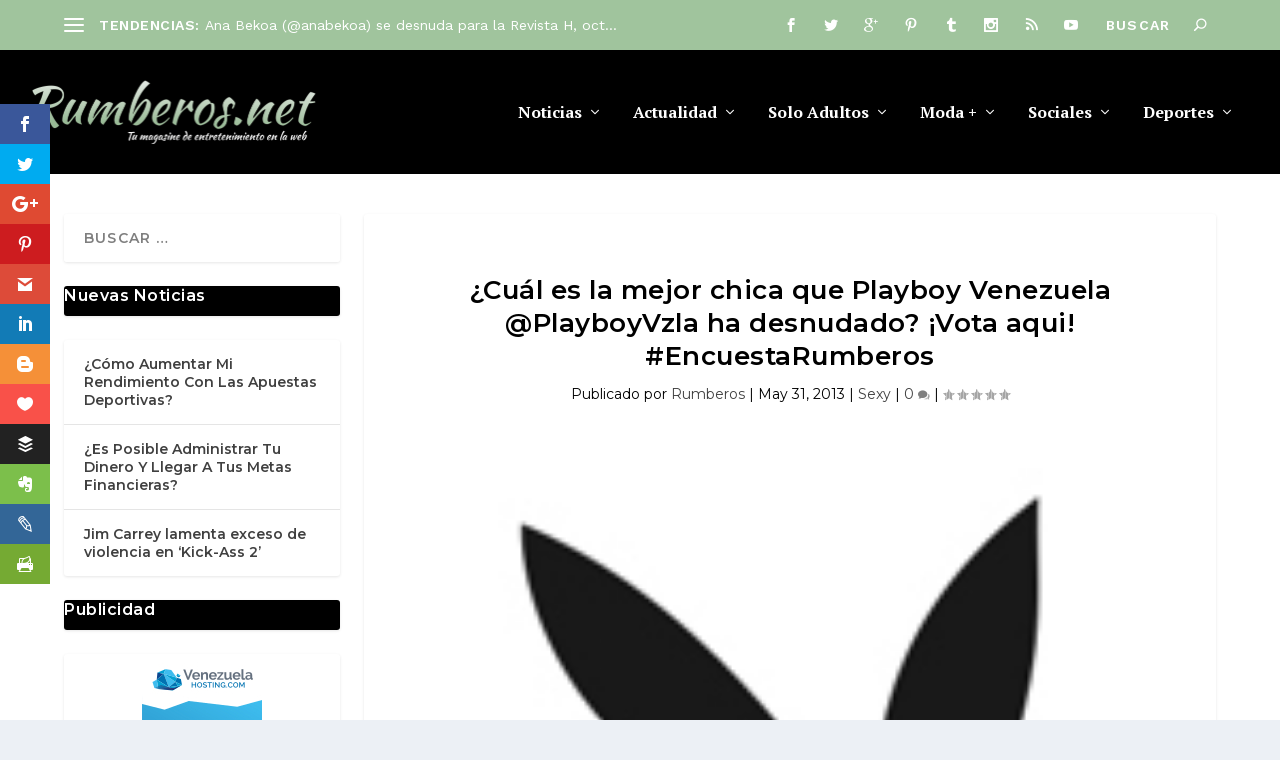

--- FILE ---
content_type: text/html; charset=UTF-8
request_url: https://rumberos.net/cual-es-la-mejor-chica-que-playboy-venezuela-playboyvzla-ha-desnudado-vota-aqui-encuestarumberos/
body_size: 33766
content:
<!DOCTYPE html>
<html lang="es">
<head>
	<meta charset="UTF-8" />
			
	<meta http-equiv="X-UA-Compatible" content="IE=edge">
	<link rel="pingback" href="https://rumberos.net/xmlrpc.php" />

		<!--[if lt IE 9]>
	<script src="https://rumberos.net/wp-content/themes/Extra/scripts/ext/html5.js" type="text/javascript"></script>
	<![endif]-->

	<script type="text/javascript">
		document.documentElement.className = 'js';
	</script>
	
	<title>¿Cuál es la mejor chica que Playboy Venezuela @PlayboyVzla ha desnudado? ¡Vota aqui! #EncuestaRumberos | Rumberos</title>
<meta name='robots' content='max-image-preview:large' />
<link rel='dns-prefetch' href='//fonts.googleapis.com' />
<link rel="alternate" type="application/rss+xml" title="Rumberos &raquo; Feed" href="https://rumberos.net/feed/" />
<link rel="alternate" type="application/rss+xml" title="Rumberos &raquo; Feed de los comentarios" href="https://rumberos.net/comments/feed/" />
<link rel="alternate" type="application/rss+xml" title="Rumberos &raquo; Comentario ¿Cuál es la mejor chica que Playboy Venezuela @PlayboyVzla ha desnudado? ¡Vota aqui! #EncuestaRumberos del feed" href="https://rumberos.net/cual-es-la-mejor-chica-que-playboy-venezuela-playboyvzla-ha-desnudado-vota-aqui-encuestarumberos/feed/" />
<link rel="alternate" title="oEmbed (JSON)" type="application/json+oembed" href="https://rumberos.net/wp-json/oembed/1.0/embed?url=https%3A%2F%2Frumberos.net%2Fcual-es-la-mejor-chica-que-playboy-venezuela-playboyvzla-ha-desnudado-vota-aqui-encuestarumberos%2F" />
<link rel="alternate" title="oEmbed (XML)" type="text/xml+oembed" href="https://rumberos.net/wp-json/oembed/1.0/embed?url=https%3A%2F%2Frumberos.net%2Fcual-es-la-mejor-chica-que-playboy-venezuela-playboyvzla-ha-desnudado-vota-aqui-encuestarumberos%2F&#038;format=xml" />
<meta content="Extra v.1.0" name="generator"/>
<link rel='stylesheet' id='wp-block-library-css' href='https://rumberos.net/wp-includes/css/dist/block-library/style.min.css?ver=6.9' type='text/css' media='all' />
<style id='wp-block-heading-inline-css' type='text/css'>
h1:where(.wp-block-heading).has-background,h2:where(.wp-block-heading).has-background,h3:where(.wp-block-heading).has-background,h4:where(.wp-block-heading).has-background,h5:where(.wp-block-heading).has-background,h6:where(.wp-block-heading).has-background{padding:1.25em 2.375em}h1.has-text-align-left[style*=writing-mode]:where([style*=vertical-lr]),h1.has-text-align-right[style*=writing-mode]:where([style*=vertical-rl]),h2.has-text-align-left[style*=writing-mode]:where([style*=vertical-lr]),h2.has-text-align-right[style*=writing-mode]:where([style*=vertical-rl]),h3.has-text-align-left[style*=writing-mode]:where([style*=vertical-lr]),h3.has-text-align-right[style*=writing-mode]:where([style*=vertical-rl]),h4.has-text-align-left[style*=writing-mode]:where([style*=vertical-lr]),h4.has-text-align-right[style*=writing-mode]:where([style*=vertical-rl]),h5.has-text-align-left[style*=writing-mode]:where([style*=vertical-lr]),h5.has-text-align-right[style*=writing-mode]:where([style*=vertical-rl]),h6.has-text-align-left[style*=writing-mode]:where([style*=vertical-lr]),h6.has-text-align-right[style*=writing-mode]:where([style*=vertical-rl]){rotate:180deg}
/*# sourceURL=https://rumberos.net/wp-includes/blocks/heading/style.min.css */
</style>
<style id='wp-block-image-inline-css' type='text/css'>
.wp-block-image>a,.wp-block-image>figure>a{display:inline-block}.wp-block-image img{box-sizing:border-box;height:auto;max-width:100%;vertical-align:bottom}@media not (prefers-reduced-motion){.wp-block-image img.hide{visibility:hidden}.wp-block-image img.show{animation:show-content-image .4s}}.wp-block-image[style*=border-radius] img,.wp-block-image[style*=border-radius]>a{border-radius:inherit}.wp-block-image.has-custom-border img{box-sizing:border-box}.wp-block-image.aligncenter{text-align:center}.wp-block-image.alignfull>a,.wp-block-image.alignwide>a{width:100%}.wp-block-image.alignfull img,.wp-block-image.alignwide img{height:auto;width:100%}.wp-block-image .aligncenter,.wp-block-image .alignleft,.wp-block-image .alignright,.wp-block-image.aligncenter,.wp-block-image.alignleft,.wp-block-image.alignright{display:table}.wp-block-image .aligncenter>figcaption,.wp-block-image .alignleft>figcaption,.wp-block-image .alignright>figcaption,.wp-block-image.aligncenter>figcaption,.wp-block-image.alignleft>figcaption,.wp-block-image.alignright>figcaption{caption-side:bottom;display:table-caption}.wp-block-image .alignleft{float:left;margin:.5em 1em .5em 0}.wp-block-image .alignright{float:right;margin:.5em 0 .5em 1em}.wp-block-image .aligncenter{margin-left:auto;margin-right:auto}.wp-block-image :where(figcaption){margin-bottom:1em;margin-top:.5em}.wp-block-image.is-style-circle-mask img{border-radius:9999px}@supports ((-webkit-mask-image:none) or (mask-image:none)) or (-webkit-mask-image:none){.wp-block-image.is-style-circle-mask img{border-radius:0;-webkit-mask-image:url('data:image/svg+xml;utf8,<svg viewBox="0 0 100 100" xmlns="http://www.w3.org/2000/svg"><circle cx="50" cy="50" r="50"/></svg>');mask-image:url('data:image/svg+xml;utf8,<svg viewBox="0 0 100 100" xmlns="http://www.w3.org/2000/svg"><circle cx="50" cy="50" r="50"/></svg>');mask-mode:alpha;-webkit-mask-position:center;mask-position:center;-webkit-mask-repeat:no-repeat;mask-repeat:no-repeat;-webkit-mask-size:contain;mask-size:contain}}:root :where(.wp-block-image.is-style-rounded img,.wp-block-image .is-style-rounded img){border-radius:9999px}.wp-block-image figure{margin:0}.wp-lightbox-container{display:flex;flex-direction:column;position:relative}.wp-lightbox-container img{cursor:zoom-in}.wp-lightbox-container img:hover+button{opacity:1}.wp-lightbox-container button{align-items:center;backdrop-filter:blur(16px) saturate(180%);background-color:#5a5a5a40;border:none;border-radius:4px;cursor:zoom-in;display:flex;height:20px;justify-content:center;opacity:0;padding:0;position:absolute;right:16px;text-align:center;top:16px;width:20px;z-index:100}@media not (prefers-reduced-motion){.wp-lightbox-container button{transition:opacity .2s ease}}.wp-lightbox-container button:focus-visible{outline:3px auto #5a5a5a40;outline:3px auto -webkit-focus-ring-color;outline-offset:3px}.wp-lightbox-container button:hover{cursor:pointer;opacity:1}.wp-lightbox-container button:focus{opacity:1}.wp-lightbox-container button:focus,.wp-lightbox-container button:hover,.wp-lightbox-container button:not(:hover):not(:active):not(.has-background){background-color:#5a5a5a40;border:none}.wp-lightbox-overlay{box-sizing:border-box;cursor:zoom-out;height:100vh;left:0;overflow:hidden;position:fixed;top:0;visibility:hidden;width:100%;z-index:100000}.wp-lightbox-overlay .close-button{align-items:center;cursor:pointer;display:flex;justify-content:center;min-height:40px;min-width:40px;padding:0;position:absolute;right:calc(env(safe-area-inset-right) + 16px);top:calc(env(safe-area-inset-top) + 16px);z-index:5000000}.wp-lightbox-overlay .close-button:focus,.wp-lightbox-overlay .close-button:hover,.wp-lightbox-overlay .close-button:not(:hover):not(:active):not(.has-background){background:none;border:none}.wp-lightbox-overlay .lightbox-image-container{height:var(--wp--lightbox-container-height);left:50%;overflow:hidden;position:absolute;top:50%;transform:translate(-50%,-50%);transform-origin:top left;width:var(--wp--lightbox-container-width);z-index:9999999999}.wp-lightbox-overlay .wp-block-image{align-items:center;box-sizing:border-box;display:flex;height:100%;justify-content:center;margin:0;position:relative;transform-origin:0 0;width:100%;z-index:3000000}.wp-lightbox-overlay .wp-block-image img{height:var(--wp--lightbox-image-height);min-height:var(--wp--lightbox-image-height);min-width:var(--wp--lightbox-image-width);width:var(--wp--lightbox-image-width)}.wp-lightbox-overlay .wp-block-image figcaption{display:none}.wp-lightbox-overlay button{background:none;border:none}.wp-lightbox-overlay .scrim{background-color:#fff;height:100%;opacity:.9;position:absolute;width:100%;z-index:2000000}.wp-lightbox-overlay.active{visibility:visible}@media not (prefers-reduced-motion){.wp-lightbox-overlay.active{animation:turn-on-visibility .25s both}.wp-lightbox-overlay.active img{animation:turn-on-visibility .35s both}.wp-lightbox-overlay.show-closing-animation:not(.active){animation:turn-off-visibility .35s both}.wp-lightbox-overlay.show-closing-animation:not(.active) img{animation:turn-off-visibility .25s both}.wp-lightbox-overlay.zoom.active{animation:none;opacity:1;visibility:visible}.wp-lightbox-overlay.zoom.active .lightbox-image-container{animation:lightbox-zoom-in .4s}.wp-lightbox-overlay.zoom.active .lightbox-image-container img{animation:none}.wp-lightbox-overlay.zoom.active .scrim{animation:turn-on-visibility .4s forwards}.wp-lightbox-overlay.zoom.show-closing-animation:not(.active){animation:none}.wp-lightbox-overlay.zoom.show-closing-animation:not(.active) .lightbox-image-container{animation:lightbox-zoom-out .4s}.wp-lightbox-overlay.zoom.show-closing-animation:not(.active) .lightbox-image-container img{animation:none}.wp-lightbox-overlay.zoom.show-closing-animation:not(.active) .scrim{animation:turn-off-visibility .4s forwards}}@keyframes show-content-image{0%{visibility:hidden}99%{visibility:hidden}to{visibility:visible}}@keyframes turn-on-visibility{0%{opacity:0}to{opacity:1}}@keyframes turn-off-visibility{0%{opacity:1;visibility:visible}99%{opacity:0;visibility:visible}to{opacity:0;visibility:hidden}}@keyframes lightbox-zoom-in{0%{transform:translate(calc((-100vw + var(--wp--lightbox-scrollbar-width))/2 + var(--wp--lightbox-initial-left-position)),calc(-50vh + var(--wp--lightbox-initial-top-position))) scale(var(--wp--lightbox-scale))}to{transform:translate(-50%,-50%) scale(1)}}@keyframes lightbox-zoom-out{0%{transform:translate(-50%,-50%) scale(1);visibility:visible}99%{visibility:visible}to{transform:translate(calc((-100vw + var(--wp--lightbox-scrollbar-width))/2 + var(--wp--lightbox-initial-left-position)),calc(-50vh + var(--wp--lightbox-initial-top-position))) scale(var(--wp--lightbox-scale));visibility:hidden}}
/*# sourceURL=https://rumberos.net/wp-includes/blocks/image/style.min.css */
</style>
<style id='wp-block-image-theme-inline-css' type='text/css'>
:root :where(.wp-block-image figcaption){color:#555;font-size:13px;text-align:center}.is-dark-theme :root :where(.wp-block-image figcaption){color:#ffffffa6}.wp-block-image{margin:0 0 1em}
/*# sourceURL=https://rumberos.net/wp-includes/blocks/image/theme.min.css */
</style>
<style id='wp-block-latest-posts-inline-css' type='text/css'>
.wp-block-latest-posts{box-sizing:border-box}.wp-block-latest-posts.alignleft{margin-right:2em}.wp-block-latest-posts.alignright{margin-left:2em}.wp-block-latest-posts.wp-block-latest-posts__list{list-style:none}.wp-block-latest-posts.wp-block-latest-posts__list li{clear:both;overflow-wrap:break-word}.wp-block-latest-posts.is-grid{display:flex;flex-wrap:wrap}.wp-block-latest-posts.is-grid li{margin:0 1.25em 1.25em 0;width:100%}@media (min-width:600px){.wp-block-latest-posts.columns-2 li{width:calc(50% - .625em)}.wp-block-latest-posts.columns-2 li:nth-child(2n){margin-right:0}.wp-block-latest-posts.columns-3 li{width:calc(33.33333% - .83333em)}.wp-block-latest-posts.columns-3 li:nth-child(3n){margin-right:0}.wp-block-latest-posts.columns-4 li{width:calc(25% - .9375em)}.wp-block-latest-posts.columns-4 li:nth-child(4n){margin-right:0}.wp-block-latest-posts.columns-5 li{width:calc(20% - 1em)}.wp-block-latest-posts.columns-5 li:nth-child(5n){margin-right:0}.wp-block-latest-posts.columns-6 li{width:calc(16.66667% - 1.04167em)}.wp-block-latest-posts.columns-6 li:nth-child(6n){margin-right:0}}:root :where(.wp-block-latest-posts.is-grid){padding:0}:root :where(.wp-block-latest-posts.wp-block-latest-posts__list){padding-left:0}.wp-block-latest-posts__post-author,.wp-block-latest-posts__post-date{display:block;font-size:.8125em}.wp-block-latest-posts__post-excerpt,.wp-block-latest-posts__post-full-content{margin-bottom:1em;margin-top:.5em}.wp-block-latest-posts__featured-image a{display:inline-block}.wp-block-latest-posts__featured-image img{height:auto;max-width:100%;width:auto}.wp-block-latest-posts__featured-image.alignleft{float:left;margin-right:1em}.wp-block-latest-posts__featured-image.alignright{float:right;margin-left:1em}.wp-block-latest-posts__featured-image.aligncenter{margin-bottom:1em;text-align:center}
/*# sourceURL=https://rumberos.net/wp-includes/blocks/latest-posts/style.min.css */
</style>
<style id='wp-block-search-inline-css' type='text/css'>
.wp-block-search__button{margin-left:10px;word-break:normal}.wp-block-search__button.has-icon{line-height:0}.wp-block-search__button svg{height:1.25em;min-height:24px;min-width:24px;width:1.25em;fill:currentColor;vertical-align:text-bottom}:where(.wp-block-search__button){border:1px solid #ccc;padding:6px 10px}.wp-block-search__inside-wrapper{display:flex;flex:auto;flex-wrap:nowrap;max-width:100%}.wp-block-search__label{width:100%}.wp-block-search.wp-block-search__button-only .wp-block-search__button{box-sizing:border-box;display:flex;flex-shrink:0;justify-content:center;margin-left:0;max-width:100%}.wp-block-search.wp-block-search__button-only .wp-block-search__inside-wrapper{min-width:0!important;transition-property:width}.wp-block-search.wp-block-search__button-only .wp-block-search__input{flex-basis:100%;transition-duration:.3s}.wp-block-search.wp-block-search__button-only.wp-block-search__searchfield-hidden,.wp-block-search.wp-block-search__button-only.wp-block-search__searchfield-hidden .wp-block-search__inside-wrapper{overflow:hidden}.wp-block-search.wp-block-search__button-only.wp-block-search__searchfield-hidden .wp-block-search__input{border-left-width:0!important;border-right-width:0!important;flex-basis:0;flex-grow:0;margin:0;min-width:0!important;padding-left:0!important;padding-right:0!important;width:0!important}:where(.wp-block-search__input){appearance:none;border:1px solid #949494;flex-grow:1;font-family:inherit;font-size:inherit;font-style:inherit;font-weight:inherit;letter-spacing:inherit;line-height:inherit;margin-left:0;margin-right:0;min-width:3rem;padding:8px;text-decoration:unset!important;text-transform:inherit}:where(.wp-block-search__button-inside .wp-block-search__inside-wrapper){background-color:#fff;border:1px solid #949494;box-sizing:border-box;padding:4px}:where(.wp-block-search__button-inside .wp-block-search__inside-wrapper) .wp-block-search__input{border:none;border-radius:0;padding:0 4px}:where(.wp-block-search__button-inside .wp-block-search__inside-wrapper) .wp-block-search__input:focus{outline:none}:where(.wp-block-search__button-inside .wp-block-search__inside-wrapper) :where(.wp-block-search__button){padding:4px 8px}.wp-block-search.aligncenter .wp-block-search__inside-wrapper{margin:auto}.wp-block[data-align=right] .wp-block-search.wp-block-search__button-only .wp-block-search__inside-wrapper{float:right}
/*# sourceURL=https://rumberos.net/wp-includes/blocks/search/style.min.css */
</style>
<style id='wp-block-search-theme-inline-css' type='text/css'>
.wp-block-search .wp-block-search__label{font-weight:700}.wp-block-search__button{border:1px solid #ccc;padding:.375em .625em}
/*# sourceURL=https://rumberos.net/wp-includes/blocks/search/theme.min.css */
</style>
<style id='wp-block-group-inline-css' type='text/css'>
.wp-block-group{box-sizing:border-box}:where(.wp-block-group.wp-block-group-is-layout-constrained){position:relative}
/*# sourceURL=https://rumberos.net/wp-includes/blocks/group/style.min.css */
</style>
<style id='wp-block-group-theme-inline-css' type='text/css'>
:where(.wp-block-group.has-background){padding:1.25em 2.375em}
/*# sourceURL=https://rumberos.net/wp-includes/blocks/group/theme.min.css */
</style>
<style id='global-styles-inline-css' type='text/css'>
:root{--wp--preset--aspect-ratio--square: 1;--wp--preset--aspect-ratio--4-3: 4/3;--wp--preset--aspect-ratio--3-4: 3/4;--wp--preset--aspect-ratio--3-2: 3/2;--wp--preset--aspect-ratio--2-3: 2/3;--wp--preset--aspect-ratio--16-9: 16/9;--wp--preset--aspect-ratio--9-16: 9/16;--wp--preset--color--black: #000000;--wp--preset--color--cyan-bluish-gray: #abb8c3;--wp--preset--color--white: #ffffff;--wp--preset--color--pale-pink: #f78da7;--wp--preset--color--vivid-red: #cf2e2e;--wp--preset--color--luminous-vivid-orange: #ff6900;--wp--preset--color--luminous-vivid-amber: #fcb900;--wp--preset--color--light-green-cyan: #7bdcb5;--wp--preset--color--vivid-green-cyan: #00d084;--wp--preset--color--pale-cyan-blue: #8ed1fc;--wp--preset--color--vivid-cyan-blue: #0693e3;--wp--preset--color--vivid-purple: #9b51e0;--wp--preset--gradient--vivid-cyan-blue-to-vivid-purple: linear-gradient(135deg,rgb(6,147,227) 0%,rgb(155,81,224) 100%);--wp--preset--gradient--light-green-cyan-to-vivid-green-cyan: linear-gradient(135deg,rgb(122,220,180) 0%,rgb(0,208,130) 100%);--wp--preset--gradient--luminous-vivid-amber-to-luminous-vivid-orange: linear-gradient(135deg,rgb(252,185,0) 0%,rgb(255,105,0) 100%);--wp--preset--gradient--luminous-vivid-orange-to-vivid-red: linear-gradient(135deg,rgb(255,105,0) 0%,rgb(207,46,46) 100%);--wp--preset--gradient--very-light-gray-to-cyan-bluish-gray: linear-gradient(135deg,rgb(238,238,238) 0%,rgb(169,184,195) 100%);--wp--preset--gradient--cool-to-warm-spectrum: linear-gradient(135deg,rgb(74,234,220) 0%,rgb(151,120,209) 20%,rgb(207,42,186) 40%,rgb(238,44,130) 60%,rgb(251,105,98) 80%,rgb(254,248,76) 100%);--wp--preset--gradient--blush-light-purple: linear-gradient(135deg,rgb(255,206,236) 0%,rgb(152,150,240) 100%);--wp--preset--gradient--blush-bordeaux: linear-gradient(135deg,rgb(254,205,165) 0%,rgb(254,45,45) 50%,rgb(107,0,62) 100%);--wp--preset--gradient--luminous-dusk: linear-gradient(135deg,rgb(255,203,112) 0%,rgb(199,81,192) 50%,rgb(65,88,208) 100%);--wp--preset--gradient--pale-ocean: linear-gradient(135deg,rgb(255,245,203) 0%,rgb(182,227,212) 50%,rgb(51,167,181) 100%);--wp--preset--gradient--electric-grass: linear-gradient(135deg,rgb(202,248,128) 0%,rgb(113,206,126) 100%);--wp--preset--gradient--midnight: linear-gradient(135deg,rgb(2,3,129) 0%,rgb(40,116,252) 100%);--wp--preset--font-size--small: 13px;--wp--preset--font-size--medium: 20px;--wp--preset--font-size--large: 36px;--wp--preset--font-size--x-large: 42px;--wp--preset--spacing--20: 0.44rem;--wp--preset--spacing--30: 0.67rem;--wp--preset--spacing--40: 1rem;--wp--preset--spacing--50: 1.5rem;--wp--preset--spacing--60: 2.25rem;--wp--preset--spacing--70: 3.38rem;--wp--preset--spacing--80: 5.06rem;--wp--preset--shadow--natural: 6px 6px 9px rgba(0, 0, 0, 0.2);--wp--preset--shadow--deep: 12px 12px 50px rgba(0, 0, 0, 0.4);--wp--preset--shadow--sharp: 6px 6px 0px rgba(0, 0, 0, 0.2);--wp--preset--shadow--outlined: 6px 6px 0px -3px rgb(255, 255, 255), 6px 6px rgb(0, 0, 0);--wp--preset--shadow--crisp: 6px 6px 0px rgb(0, 0, 0);}:root { --wp--style--global--content-size: 856px;--wp--style--global--wide-size: 1280px; }:where(body) { margin: 0; }.wp-site-blocks > .alignleft { float: left; margin-right: 2em; }.wp-site-blocks > .alignright { float: right; margin-left: 2em; }.wp-site-blocks > .aligncenter { justify-content: center; margin-left: auto; margin-right: auto; }:where(.is-layout-flex){gap: 0.5em;}:where(.is-layout-grid){gap: 0.5em;}.is-layout-flow > .alignleft{float: left;margin-inline-start: 0;margin-inline-end: 2em;}.is-layout-flow > .alignright{float: right;margin-inline-start: 2em;margin-inline-end: 0;}.is-layout-flow > .aligncenter{margin-left: auto !important;margin-right: auto !important;}.is-layout-constrained > .alignleft{float: left;margin-inline-start: 0;margin-inline-end: 2em;}.is-layout-constrained > .alignright{float: right;margin-inline-start: 2em;margin-inline-end: 0;}.is-layout-constrained > .aligncenter{margin-left: auto !important;margin-right: auto !important;}.is-layout-constrained > :where(:not(.alignleft):not(.alignright):not(.alignfull)){max-width: var(--wp--style--global--content-size);margin-left: auto !important;margin-right: auto !important;}.is-layout-constrained > .alignwide{max-width: var(--wp--style--global--wide-size);}body .is-layout-flex{display: flex;}.is-layout-flex{flex-wrap: wrap;align-items: center;}.is-layout-flex > :is(*, div){margin: 0;}body .is-layout-grid{display: grid;}.is-layout-grid > :is(*, div){margin: 0;}body{padding-top: 0px;padding-right: 0px;padding-bottom: 0px;padding-left: 0px;}:root :where(.wp-element-button, .wp-block-button__link){background-color: #32373c;border-width: 0;color: #fff;font-family: inherit;font-size: inherit;font-style: inherit;font-weight: inherit;letter-spacing: inherit;line-height: inherit;padding-top: calc(0.667em + 2px);padding-right: calc(1.333em + 2px);padding-bottom: calc(0.667em + 2px);padding-left: calc(1.333em + 2px);text-decoration: none;text-transform: inherit;}.has-black-color{color: var(--wp--preset--color--black) !important;}.has-cyan-bluish-gray-color{color: var(--wp--preset--color--cyan-bluish-gray) !important;}.has-white-color{color: var(--wp--preset--color--white) !important;}.has-pale-pink-color{color: var(--wp--preset--color--pale-pink) !important;}.has-vivid-red-color{color: var(--wp--preset--color--vivid-red) !important;}.has-luminous-vivid-orange-color{color: var(--wp--preset--color--luminous-vivid-orange) !important;}.has-luminous-vivid-amber-color{color: var(--wp--preset--color--luminous-vivid-amber) !important;}.has-light-green-cyan-color{color: var(--wp--preset--color--light-green-cyan) !important;}.has-vivid-green-cyan-color{color: var(--wp--preset--color--vivid-green-cyan) !important;}.has-pale-cyan-blue-color{color: var(--wp--preset--color--pale-cyan-blue) !important;}.has-vivid-cyan-blue-color{color: var(--wp--preset--color--vivid-cyan-blue) !important;}.has-vivid-purple-color{color: var(--wp--preset--color--vivid-purple) !important;}.has-black-background-color{background-color: var(--wp--preset--color--black) !important;}.has-cyan-bluish-gray-background-color{background-color: var(--wp--preset--color--cyan-bluish-gray) !important;}.has-white-background-color{background-color: var(--wp--preset--color--white) !important;}.has-pale-pink-background-color{background-color: var(--wp--preset--color--pale-pink) !important;}.has-vivid-red-background-color{background-color: var(--wp--preset--color--vivid-red) !important;}.has-luminous-vivid-orange-background-color{background-color: var(--wp--preset--color--luminous-vivid-orange) !important;}.has-luminous-vivid-amber-background-color{background-color: var(--wp--preset--color--luminous-vivid-amber) !important;}.has-light-green-cyan-background-color{background-color: var(--wp--preset--color--light-green-cyan) !important;}.has-vivid-green-cyan-background-color{background-color: var(--wp--preset--color--vivid-green-cyan) !important;}.has-pale-cyan-blue-background-color{background-color: var(--wp--preset--color--pale-cyan-blue) !important;}.has-vivid-cyan-blue-background-color{background-color: var(--wp--preset--color--vivid-cyan-blue) !important;}.has-vivid-purple-background-color{background-color: var(--wp--preset--color--vivid-purple) !important;}.has-black-border-color{border-color: var(--wp--preset--color--black) !important;}.has-cyan-bluish-gray-border-color{border-color: var(--wp--preset--color--cyan-bluish-gray) !important;}.has-white-border-color{border-color: var(--wp--preset--color--white) !important;}.has-pale-pink-border-color{border-color: var(--wp--preset--color--pale-pink) !important;}.has-vivid-red-border-color{border-color: var(--wp--preset--color--vivid-red) !important;}.has-luminous-vivid-orange-border-color{border-color: var(--wp--preset--color--luminous-vivid-orange) !important;}.has-luminous-vivid-amber-border-color{border-color: var(--wp--preset--color--luminous-vivid-amber) !important;}.has-light-green-cyan-border-color{border-color: var(--wp--preset--color--light-green-cyan) !important;}.has-vivid-green-cyan-border-color{border-color: var(--wp--preset--color--vivid-green-cyan) !important;}.has-pale-cyan-blue-border-color{border-color: var(--wp--preset--color--pale-cyan-blue) !important;}.has-vivid-cyan-blue-border-color{border-color: var(--wp--preset--color--vivid-cyan-blue) !important;}.has-vivid-purple-border-color{border-color: var(--wp--preset--color--vivid-purple) !important;}.has-vivid-cyan-blue-to-vivid-purple-gradient-background{background: var(--wp--preset--gradient--vivid-cyan-blue-to-vivid-purple) !important;}.has-light-green-cyan-to-vivid-green-cyan-gradient-background{background: var(--wp--preset--gradient--light-green-cyan-to-vivid-green-cyan) !important;}.has-luminous-vivid-amber-to-luminous-vivid-orange-gradient-background{background: var(--wp--preset--gradient--luminous-vivid-amber-to-luminous-vivid-orange) !important;}.has-luminous-vivid-orange-to-vivid-red-gradient-background{background: var(--wp--preset--gradient--luminous-vivid-orange-to-vivid-red) !important;}.has-very-light-gray-to-cyan-bluish-gray-gradient-background{background: var(--wp--preset--gradient--very-light-gray-to-cyan-bluish-gray) !important;}.has-cool-to-warm-spectrum-gradient-background{background: var(--wp--preset--gradient--cool-to-warm-spectrum) !important;}.has-blush-light-purple-gradient-background{background: var(--wp--preset--gradient--blush-light-purple) !important;}.has-blush-bordeaux-gradient-background{background: var(--wp--preset--gradient--blush-bordeaux) !important;}.has-luminous-dusk-gradient-background{background: var(--wp--preset--gradient--luminous-dusk) !important;}.has-pale-ocean-gradient-background{background: var(--wp--preset--gradient--pale-ocean) !important;}.has-electric-grass-gradient-background{background: var(--wp--preset--gradient--electric-grass) !important;}.has-midnight-gradient-background{background: var(--wp--preset--gradient--midnight) !important;}.has-small-font-size{font-size: var(--wp--preset--font-size--small) !important;}.has-medium-font-size{font-size: var(--wp--preset--font-size--medium) !important;}.has-large-font-size{font-size: var(--wp--preset--font-size--large) !important;}.has-x-large-font-size{font-size: var(--wp--preset--font-size--x-large) !important;}
/*# sourceURL=global-styles-inline-css */
</style>

<link rel='stylesheet' id='et_monarch-css-css' href='https://rumberos.net/wp-content/plugins/monarch/css/style.css?ver=1.4.14' type='text/css' media='all' />
<link rel='stylesheet' id='et-gf-open-sans-css' href='https://fonts.googleapis.com/css?family=Open+Sans%3A400%2C700&#038;ver=1.3.12' type='text/css' media='all' />
<link rel='stylesheet' id='extra-style-parent-css' href='https://rumberos.net/wp-content/themes/Extra/style.min.css?ver=4.27.5' type='text/css' media='all' />
<style id='extra-dynamic-critical-inline-css' type='text/css'>
@font-face{font-family:ETmodules;font-display:block;src:url(//rumberos.net/wp-content/themes/Extra/core/admin/fonts/modules/all/modules.eot);src:url(//rumberos.net/wp-content/themes/Extra/core/admin/fonts/modules/all/modules.eot?#iefix) format("embedded-opentype"),url(//rumberos.net/wp-content/themes/Extra/core/admin/fonts/modules/all/modules.woff) format("woff"),url(//rumberos.net/wp-content/themes/Extra/core/admin/fonts/modules/all/modules.ttf) format("truetype"),url(//rumberos.net/wp-content/themes/Extra/core/admin/fonts/modules/all/modules.svg#ETmodules) format("svg");font-weight:400;font-style:normal}
.et_audio_content,.et_link_content,.et_quote_content{background-color:#2ea3f2}.et_pb_post .et-pb-controllers a{margin-bottom:10px}.format-gallery .et-pb-controllers{bottom:0}.et_pb_blog_grid .et_audio_content{margin-bottom:19px}.et_pb_row .et_pb_blog_grid .et_pb_post .et_pb_slide{min-height:180px}.et_audio_content .wp-block-audio{margin:0;padding:0}.et_audio_content h2{line-height:44px}.et_pb_column_1_2 .et_audio_content h2,.et_pb_column_1_3 .et_audio_content h2,.et_pb_column_1_4 .et_audio_content h2,.et_pb_column_1_5 .et_audio_content h2,.et_pb_column_1_6 .et_audio_content h2,.et_pb_column_2_5 .et_audio_content h2,.et_pb_column_3_5 .et_audio_content h2,.et_pb_column_3_8 .et_audio_content h2{margin-bottom:9px;margin-top:0}.et_pb_column_1_2 .et_audio_content,.et_pb_column_3_5 .et_audio_content{padding:35px 40px}.et_pb_column_1_2 .et_audio_content h2,.et_pb_column_3_5 .et_audio_content h2{line-height:32px}.et_pb_column_1_3 .et_audio_content,.et_pb_column_1_4 .et_audio_content,.et_pb_column_1_5 .et_audio_content,.et_pb_column_1_6 .et_audio_content,.et_pb_column_2_5 .et_audio_content,.et_pb_column_3_8 .et_audio_content{padding:35px 20px}.et_pb_column_1_3 .et_audio_content h2,.et_pb_column_1_4 .et_audio_content h2,.et_pb_column_1_5 .et_audio_content h2,.et_pb_column_1_6 .et_audio_content h2,.et_pb_column_2_5 .et_audio_content h2,.et_pb_column_3_8 .et_audio_content h2{font-size:18px;line-height:26px}article.et_pb_has_overlay .et_pb_blog_image_container{position:relative}.et_pb_post>.et_main_video_container{position:relative;margin-bottom:30px}.et_pb_post .et_pb_video_overlay .et_pb_video_play{color:#fff}.et_pb_post .et_pb_video_overlay_hover:hover{background:rgba(0,0,0,.6)}.et_audio_content,.et_link_content,.et_quote_content{text-align:center;word-wrap:break-word;position:relative;padding:50px 60px}.et_audio_content h2,.et_link_content a.et_link_main_url,.et_link_content h2,.et_quote_content blockquote cite,.et_quote_content blockquote p{color:#fff!important}.et_quote_main_link{position:absolute;text-indent:-9999px;width:100%;height:100%;display:block;top:0;left:0}.et_quote_content blockquote{padding:0;margin:0;border:none}.et_audio_content h2,.et_link_content h2,.et_quote_content blockquote p{margin-top:0}.et_audio_content h2{margin-bottom:20px}.et_audio_content h2,.et_link_content h2,.et_quote_content blockquote p{line-height:44px}.et_link_content a.et_link_main_url,.et_quote_content blockquote cite{font-size:18px;font-weight:200}.et_quote_content blockquote cite{font-style:normal}.et_pb_column_2_3 .et_quote_content{padding:50px 42px 45px}.et_pb_column_2_3 .et_audio_content,.et_pb_column_2_3 .et_link_content{padding:40px 40px 45px}.et_pb_column_1_2 .et_audio_content,.et_pb_column_1_2 .et_link_content,.et_pb_column_1_2 .et_quote_content,.et_pb_column_3_5 .et_audio_content,.et_pb_column_3_5 .et_link_content,.et_pb_column_3_5 .et_quote_content{padding:35px 40px}.et_pb_column_1_2 .et_quote_content blockquote p,.et_pb_column_3_5 .et_quote_content blockquote p{font-size:26px;line-height:32px}.et_pb_column_1_2 .et_audio_content h2,.et_pb_column_1_2 .et_link_content h2,.et_pb_column_3_5 .et_audio_content h2,.et_pb_column_3_5 .et_link_content h2{line-height:32px}.et_pb_column_1_2 .et_link_content a.et_link_main_url,.et_pb_column_1_2 .et_quote_content blockquote cite,.et_pb_column_3_5 .et_link_content a.et_link_main_url,.et_pb_column_3_5 .et_quote_content blockquote cite{font-size:14px}.et_pb_column_1_3 .et_quote_content,.et_pb_column_1_4 .et_quote_content,.et_pb_column_1_5 .et_quote_content,.et_pb_column_1_6 .et_quote_content,.et_pb_column_2_5 .et_quote_content,.et_pb_column_3_8 .et_quote_content{padding:35px 30px 32px}.et_pb_column_1_3 .et_audio_content,.et_pb_column_1_3 .et_link_content,.et_pb_column_1_4 .et_audio_content,.et_pb_column_1_4 .et_link_content,.et_pb_column_1_5 .et_audio_content,.et_pb_column_1_5 .et_link_content,.et_pb_column_1_6 .et_audio_content,.et_pb_column_1_6 .et_link_content,.et_pb_column_2_5 .et_audio_content,.et_pb_column_2_5 .et_link_content,.et_pb_column_3_8 .et_audio_content,.et_pb_column_3_8 .et_link_content{padding:35px 20px}.et_pb_column_1_3 .et_audio_content h2,.et_pb_column_1_3 .et_link_content h2,.et_pb_column_1_3 .et_quote_content blockquote p,.et_pb_column_1_4 .et_audio_content h2,.et_pb_column_1_4 .et_link_content h2,.et_pb_column_1_4 .et_quote_content blockquote p,.et_pb_column_1_5 .et_audio_content h2,.et_pb_column_1_5 .et_link_content h2,.et_pb_column_1_5 .et_quote_content blockquote p,.et_pb_column_1_6 .et_audio_content h2,.et_pb_column_1_6 .et_link_content h2,.et_pb_column_1_6 .et_quote_content blockquote p,.et_pb_column_2_5 .et_audio_content h2,.et_pb_column_2_5 .et_link_content h2,.et_pb_column_2_5 .et_quote_content blockquote p,.et_pb_column_3_8 .et_audio_content h2,.et_pb_column_3_8 .et_link_content h2,.et_pb_column_3_8 .et_quote_content blockquote p{font-size:18px;line-height:26px}.et_pb_column_1_3 .et_link_content a.et_link_main_url,.et_pb_column_1_3 .et_quote_content blockquote cite,.et_pb_column_1_4 .et_link_content a.et_link_main_url,.et_pb_column_1_4 .et_quote_content blockquote cite,.et_pb_column_1_5 .et_link_content a.et_link_main_url,.et_pb_column_1_5 .et_quote_content blockquote cite,.et_pb_column_1_6 .et_link_content a.et_link_main_url,.et_pb_column_1_6 .et_quote_content blockquote cite,.et_pb_column_2_5 .et_link_content a.et_link_main_url,.et_pb_column_2_5 .et_quote_content blockquote cite,.et_pb_column_3_8 .et_link_content a.et_link_main_url,.et_pb_column_3_8 .et_quote_content blockquote cite{font-size:14px}.et_pb_post .et_pb_gallery_post_type .et_pb_slide{min-height:500px;background-size:cover!important;background-position:top}.format-gallery .et_pb_slider.gallery-not-found .et_pb_slide{box-shadow:inset 0 0 10px rgba(0,0,0,.1)}.format-gallery .et_pb_slider:hover .et-pb-arrow-prev{left:0}.format-gallery .et_pb_slider:hover .et-pb-arrow-next{right:0}.et_pb_post>.et_pb_slider{margin-bottom:30px}.et_pb_column_3_4 .et_pb_post .et_pb_slide{min-height:442px}.et_pb_column_2_3 .et_pb_post .et_pb_slide{min-height:390px}.et_pb_column_1_2 .et_pb_post .et_pb_slide,.et_pb_column_3_5 .et_pb_post .et_pb_slide{min-height:284px}.et_pb_column_1_3 .et_pb_post .et_pb_slide,.et_pb_column_2_5 .et_pb_post .et_pb_slide,.et_pb_column_3_8 .et_pb_post .et_pb_slide{min-height:180px}.et_pb_column_1_4 .et_pb_post .et_pb_slide,.et_pb_column_1_5 .et_pb_post .et_pb_slide,.et_pb_column_1_6 .et_pb_post .et_pb_slide{min-height:125px}.et_pb_portfolio.et_pb_section_parallax .pagination,.et_pb_portfolio.et_pb_section_video .pagination,.et_pb_portfolio_grid.et_pb_section_parallax .pagination,.et_pb_portfolio_grid.et_pb_section_video .pagination{position:relative}.et_pb_bg_layout_light .et_pb_post .post-meta,.et_pb_bg_layout_light .et_pb_post .post-meta a,.et_pb_bg_layout_light .et_pb_post p{color:#666}.et_pb_bg_layout_dark .et_pb_post .post-meta,.et_pb_bg_layout_dark .et_pb_post .post-meta a,.et_pb_bg_layout_dark .et_pb_post p{color:inherit}.et_pb_text_color_dark .et_audio_content h2,.et_pb_text_color_dark .et_link_content a.et_link_main_url,.et_pb_text_color_dark .et_link_content h2,.et_pb_text_color_dark .et_quote_content blockquote cite,.et_pb_text_color_dark .et_quote_content blockquote p{color:#666!important}.et_pb_text_color_dark.et_audio_content h2,.et_pb_text_color_dark.et_link_content a.et_link_main_url,.et_pb_text_color_dark.et_link_content h2,.et_pb_text_color_dark.et_quote_content blockquote cite,.et_pb_text_color_dark.et_quote_content blockquote p{color:#bbb!important}.et_pb_text_color_dark.et_audio_content,.et_pb_text_color_dark.et_link_content,.et_pb_text_color_dark.et_quote_content{background-color:#e8e8e8}@media (min-width:981px) and (max-width:1100px){.et_quote_content{padding:50px 70px 45px}.et_pb_column_2_3 .et_quote_content{padding:50px 50px 45px}.et_pb_column_1_2 .et_quote_content,.et_pb_column_3_5 .et_quote_content{padding:35px 47px 30px}.et_pb_column_1_3 .et_quote_content,.et_pb_column_1_4 .et_quote_content,.et_pb_column_1_5 .et_quote_content,.et_pb_column_1_6 .et_quote_content,.et_pb_column_2_5 .et_quote_content,.et_pb_column_3_8 .et_quote_content{padding:35px 25px 32px}.et_pb_column_4_4 .et_pb_post .et_pb_slide{min-height:534px}.et_pb_column_3_4 .et_pb_post .et_pb_slide{min-height:392px}.et_pb_column_2_3 .et_pb_post .et_pb_slide{min-height:345px}.et_pb_column_1_2 .et_pb_post .et_pb_slide,.et_pb_column_3_5 .et_pb_post .et_pb_slide{min-height:250px}.et_pb_column_1_3 .et_pb_post .et_pb_slide,.et_pb_column_2_5 .et_pb_post .et_pb_slide,.et_pb_column_3_8 .et_pb_post .et_pb_slide{min-height:155px}.et_pb_column_1_4 .et_pb_post .et_pb_slide,.et_pb_column_1_5 .et_pb_post .et_pb_slide,.et_pb_column_1_6 .et_pb_post .et_pb_slide{min-height:108px}}@media (max-width:980px){.et_pb_bg_layout_dark_tablet .et_audio_content h2{color:#fff!important}.et_pb_text_color_dark_tablet.et_audio_content h2{color:#bbb!important}.et_pb_text_color_dark_tablet.et_audio_content{background-color:#e8e8e8}.et_pb_bg_layout_dark_tablet .et_audio_content h2,.et_pb_bg_layout_dark_tablet .et_link_content a.et_link_main_url,.et_pb_bg_layout_dark_tablet .et_link_content h2,.et_pb_bg_layout_dark_tablet .et_quote_content blockquote cite,.et_pb_bg_layout_dark_tablet .et_quote_content blockquote p{color:#fff!important}.et_pb_text_color_dark_tablet .et_audio_content h2,.et_pb_text_color_dark_tablet .et_link_content a.et_link_main_url,.et_pb_text_color_dark_tablet .et_link_content h2,.et_pb_text_color_dark_tablet .et_quote_content blockquote cite,.et_pb_text_color_dark_tablet .et_quote_content blockquote p{color:#666!important}.et_pb_text_color_dark_tablet.et_audio_content h2,.et_pb_text_color_dark_tablet.et_link_content a.et_link_main_url,.et_pb_text_color_dark_tablet.et_link_content h2,.et_pb_text_color_dark_tablet.et_quote_content blockquote cite,.et_pb_text_color_dark_tablet.et_quote_content blockquote p{color:#bbb!important}.et_pb_text_color_dark_tablet.et_audio_content,.et_pb_text_color_dark_tablet.et_link_content,.et_pb_text_color_dark_tablet.et_quote_content{background-color:#e8e8e8}}@media (min-width:768px) and (max-width:980px){.et_audio_content h2{font-size:26px!important;line-height:44px!important;margin-bottom:24px!important}.et_pb_post>.et_pb_gallery_post_type>.et_pb_slides>.et_pb_slide{min-height:384px!important}.et_quote_content{padding:50px 43px 45px!important}.et_quote_content blockquote p{font-size:26px!important;line-height:44px!important}.et_quote_content blockquote cite{font-size:18px!important}.et_link_content{padding:40px 40px 45px}.et_link_content h2{font-size:26px!important;line-height:44px!important}.et_link_content a.et_link_main_url{font-size:18px!important}}@media (max-width:767px){.et_audio_content h2,.et_link_content h2,.et_quote_content,.et_quote_content blockquote p{font-size:20px!important;line-height:26px!important}.et_audio_content,.et_link_content{padding:35px 20px!important}.et_audio_content h2{margin-bottom:9px!important}.et_pb_bg_layout_dark_phone .et_audio_content h2{color:#fff!important}.et_pb_text_color_dark_phone.et_audio_content{background-color:#e8e8e8}.et_link_content a.et_link_main_url,.et_quote_content blockquote cite{font-size:14px!important}.format-gallery .et-pb-controllers{height:auto}.et_pb_post>.et_pb_gallery_post_type>.et_pb_slides>.et_pb_slide{min-height:222px!important}.et_pb_bg_layout_dark_phone .et_audio_content h2,.et_pb_bg_layout_dark_phone .et_link_content a.et_link_main_url,.et_pb_bg_layout_dark_phone .et_link_content h2,.et_pb_bg_layout_dark_phone .et_quote_content blockquote cite,.et_pb_bg_layout_dark_phone .et_quote_content blockquote p{color:#fff!important}.et_pb_text_color_dark_phone .et_audio_content h2,.et_pb_text_color_dark_phone .et_link_content a.et_link_main_url,.et_pb_text_color_dark_phone .et_link_content h2,.et_pb_text_color_dark_phone .et_quote_content blockquote cite,.et_pb_text_color_dark_phone .et_quote_content blockquote p{color:#666!important}.et_pb_text_color_dark_phone.et_audio_content h2,.et_pb_text_color_dark_phone.et_link_content a.et_link_main_url,.et_pb_text_color_dark_phone.et_link_content h2,.et_pb_text_color_dark_phone.et_quote_content blockquote cite,.et_pb_text_color_dark_phone.et_quote_content blockquote p{color:#bbb!important}.et_pb_text_color_dark_phone.et_audio_content,.et_pb_text_color_dark_phone.et_link_content,.et_pb_text_color_dark_phone.et_quote_content{background-color:#e8e8e8}}@media (max-width:479px){.et_pb_column_1_2 .et_pb_carousel_item .et_pb_video_play,.et_pb_column_1_3 .et_pb_carousel_item .et_pb_video_play,.et_pb_column_2_3 .et_pb_carousel_item .et_pb_video_play,.et_pb_column_2_5 .et_pb_carousel_item .et_pb_video_play,.et_pb_column_3_5 .et_pb_carousel_item .et_pb_video_play,.et_pb_column_3_8 .et_pb_carousel_item .et_pb_video_play{font-size:1.5rem;line-height:1.5rem;margin-left:-.75rem;margin-top:-.75rem}.et_audio_content,.et_quote_content{padding:35px 20px!important}.et_pb_post>.et_pb_gallery_post_type>.et_pb_slides>.et_pb_slide{min-height:156px!important}}.et_full_width_page .et_gallery_item{float:left;width:20.875%;margin:0 5.5% 5.5% 0}.et_full_width_page .et_gallery_item:nth-child(3n){margin-right:5.5%}.et_full_width_page .et_gallery_item:nth-child(3n+1){clear:none}.et_full_width_page .et_gallery_item:nth-child(4n){margin-right:0}.et_full_width_page .et_gallery_item:nth-child(4n+1){clear:both}
.et_pb_slider{position:relative;overflow:hidden}.et_pb_slide{padding:0 6%;background-size:cover;background-position:50%;background-repeat:no-repeat}.et_pb_slider .et_pb_slide{display:none;float:left;margin-right:-100%;position:relative;width:100%;text-align:center;list-style:none!important;background-position:50%;background-size:100%;background-size:cover}.et_pb_slider .et_pb_slide:first-child{display:list-item}.et-pb-controllers{position:absolute;bottom:20px;left:0;width:100%;text-align:center;z-index:10}.et-pb-controllers a{display:inline-block;background-color:hsla(0,0%,100%,.5);text-indent:-9999px;border-radius:7px;width:7px;height:7px;margin-right:10px;padding:0;opacity:.5}.et-pb-controllers .et-pb-active-control{opacity:1}.et-pb-controllers a:last-child{margin-right:0}.et-pb-controllers .et-pb-active-control{background-color:#fff}.et_pb_slides .et_pb_temp_slide{display:block}.et_pb_slides:after{content:"";display:block;clear:both;visibility:hidden;line-height:0;height:0;width:0}@media (max-width:980px){.et_pb_bg_layout_light_tablet .et-pb-controllers .et-pb-active-control{background-color:#333}.et_pb_bg_layout_light_tablet .et-pb-controllers a{background-color:rgba(0,0,0,.3)}.et_pb_bg_layout_light_tablet .et_pb_slide_content{color:#333}.et_pb_bg_layout_dark_tablet .et_pb_slide_description{text-shadow:0 1px 3px rgba(0,0,0,.3)}.et_pb_bg_layout_dark_tablet .et_pb_slide_content{color:#fff}.et_pb_bg_layout_dark_tablet .et-pb-controllers .et-pb-active-control{background-color:#fff}.et_pb_bg_layout_dark_tablet .et-pb-controllers a{background-color:hsla(0,0%,100%,.5)}}@media (max-width:767px){.et-pb-controllers{position:absolute;bottom:5%;left:0;width:100%;text-align:center;z-index:10;height:14px}.et_transparent_nav .et_pb_section:first-child .et-pb-controllers{bottom:18px}.et_pb_bg_layout_light_phone.et_pb_slider_with_overlay .et_pb_slide_overlay_container,.et_pb_bg_layout_light_phone.et_pb_slider_with_text_overlay .et_pb_text_overlay_wrapper{background-color:hsla(0,0%,100%,.9)}.et_pb_bg_layout_light_phone .et-pb-controllers .et-pb-active-control{background-color:#333}.et_pb_bg_layout_dark_phone.et_pb_slider_with_overlay .et_pb_slide_overlay_container,.et_pb_bg_layout_dark_phone.et_pb_slider_with_text_overlay .et_pb_text_overlay_wrapper,.et_pb_bg_layout_light_phone .et-pb-controllers a{background-color:rgba(0,0,0,.3)}.et_pb_bg_layout_dark_phone .et-pb-controllers .et-pb-active-control{background-color:#fff}.et_pb_bg_layout_dark_phone .et-pb-controllers a{background-color:hsla(0,0%,100%,.5)}}.et_mobile_device .et_pb_slider_parallax .et_pb_slide,.et_mobile_device .et_pb_slides .et_parallax_bg.et_pb_parallax_css{background-attachment:scroll}
.et-pb-arrow-next,.et-pb-arrow-prev{position:absolute;top:50%;z-index:100;font-size:48px;color:#fff;margin-top:-24px;transition:all .2s ease-in-out;opacity:0}.et_pb_bg_layout_light .et-pb-arrow-next,.et_pb_bg_layout_light .et-pb-arrow-prev{color:#333}.et_pb_slider:hover .et-pb-arrow-prev{left:22px;opacity:1}.et_pb_slider:hover .et-pb-arrow-next{right:22px;opacity:1}.et_pb_bg_layout_light .et-pb-controllers .et-pb-active-control{background-color:#333}.et_pb_bg_layout_light .et-pb-controllers a{background-color:rgba(0,0,0,.3)}.et-pb-arrow-next:hover,.et-pb-arrow-prev:hover{text-decoration:none}.et-pb-arrow-next span,.et-pb-arrow-prev span{display:none}.et-pb-arrow-prev{left:-22px}.et-pb-arrow-next{right:-22px}.et-pb-arrow-prev:before{content:"4"}.et-pb-arrow-next:before{content:"5"}.format-gallery .et-pb-arrow-next,.format-gallery .et-pb-arrow-prev{color:#fff}.et_pb_column_1_3 .et_pb_slider:hover .et-pb-arrow-prev,.et_pb_column_1_4 .et_pb_slider:hover .et-pb-arrow-prev,.et_pb_column_1_5 .et_pb_slider:hover .et-pb-arrow-prev,.et_pb_column_1_6 .et_pb_slider:hover .et-pb-arrow-prev,.et_pb_column_2_5 .et_pb_slider:hover .et-pb-arrow-prev{left:0}.et_pb_column_1_3 .et_pb_slider:hover .et-pb-arrow-next,.et_pb_column_1_4 .et_pb_slider:hover .et-pb-arrow-prev,.et_pb_column_1_5 .et_pb_slider:hover .et-pb-arrow-prev,.et_pb_column_1_6 .et_pb_slider:hover .et-pb-arrow-prev,.et_pb_column_2_5 .et_pb_slider:hover .et-pb-arrow-next{right:0}.et_pb_column_1_4 .et_pb_slider .et_pb_slide,.et_pb_column_1_5 .et_pb_slider .et_pb_slide,.et_pb_column_1_6 .et_pb_slider .et_pb_slide{min-height:170px}.et_pb_column_1_4 .et_pb_slider:hover .et-pb-arrow-next,.et_pb_column_1_5 .et_pb_slider:hover .et-pb-arrow-next,.et_pb_column_1_6 .et_pb_slider:hover .et-pb-arrow-next{right:0}@media (max-width:980px){.et_pb_bg_layout_light_tablet .et-pb-arrow-next,.et_pb_bg_layout_light_tablet .et-pb-arrow-prev{color:#333}.et_pb_bg_layout_dark_tablet .et-pb-arrow-next,.et_pb_bg_layout_dark_tablet .et-pb-arrow-prev{color:#fff}}@media (max-width:767px){.et_pb_slider:hover .et-pb-arrow-prev{left:0;opacity:1}.et_pb_slider:hover .et-pb-arrow-next{right:0;opacity:1}.et_pb_bg_layout_light_phone .et-pb-arrow-next,.et_pb_bg_layout_light_phone .et-pb-arrow-prev{color:#333}.et_pb_bg_layout_dark_phone .et-pb-arrow-next,.et_pb_bg_layout_dark_phone .et-pb-arrow-prev{color:#fff}}.et_mobile_device .et-pb-arrow-prev{left:22px;opacity:1}.et_mobile_device .et-pb-arrow-next{right:22px;opacity:1}@media (max-width:767px){.et_mobile_device .et-pb-arrow-prev{left:0;opacity:1}.et_mobile_device .et-pb-arrow-next{right:0;opacity:1}}
.et_overlay{z-index:-1;position:absolute;top:0;left:0;display:block;width:100%;height:100%;background:hsla(0,0%,100%,.9);opacity:0;pointer-events:none;transition:all .3s;border:1px solid #e5e5e5;box-sizing:border-box;-webkit-backface-visibility:hidden;backface-visibility:hidden;-webkit-font-smoothing:antialiased}.et_overlay:before{color:#2ea3f2;content:"\E050";position:absolute;top:50%;left:50%;transform:translate(-50%,-50%);font-size:32px;transition:all .4s}.et_portfolio_image,.et_shop_image{position:relative;display:block}.et_pb_has_overlay:not(.et_pb_image):hover .et_overlay,.et_portfolio_image:hover .et_overlay,.et_shop_image:hover .et_overlay{z-index:3;opacity:1}#ie7 .et_overlay,#ie8 .et_overlay{display:none}.et_pb_module.et_pb_has_overlay{position:relative}.et_pb_module.et_pb_has_overlay .et_overlay,article.et_pb_has_overlay{border:none}
.et_pb_blog_grid .et_audio_container .mejs-container .mejs-controls .mejs-time span{font-size:14px}.et_audio_container .mejs-container{width:auto!important;min-width:unset!important;height:auto!important}.et_audio_container .mejs-container,.et_audio_container .mejs-container .mejs-controls,.et_audio_container .mejs-embed,.et_audio_container .mejs-embed body{background:none;height:auto}.et_audio_container .mejs-controls .mejs-time-rail .mejs-time-loaded,.et_audio_container .mejs-time.mejs-currenttime-container{display:none!important}.et_audio_container .mejs-time{display:block!important;padding:0;margin-left:10px;margin-right:90px;line-height:inherit}.et_audio_container .mejs-android .mejs-time,.et_audio_container .mejs-ios .mejs-time,.et_audio_container .mejs-ipad .mejs-time,.et_audio_container .mejs-iphone .mejs-time{margin-right:0}.et_audio_container .mejs-controls .mejs-horizontal-volume-slider .mejs-horizontal-volume-total,.et_audio_container .mejs-controls .mejs-time-rail .mejs-time-total{background:hsla(0,0%,100%,.5);border-radius:5px;height:4px;margin:8px 0 0;top:0;right:0;left:auto}.et_audio_container .mejs-controls>div{height:20px!important}.et_audio_container .mejs-controls div.mejs-time-rail{padding-top:0;position:relative;display:block!important;margin-left:42px;margin-right:0}.et_audio_container span.mejs-time-total.mejs-time-slider{display:block!important;position:relative!important;max-width:100%;min-width:unset!important}.et_audio_container .mejs-button.mejs-volume-button{width:auto;height:auto;margin-left:auto;position:absolute;right:59px;bottom:-2px}.et_audio_container .mejs-controls .mejs-horizontal-volume-slider .mejs-horizontal-volume-current,.et_audio_container .mejs-controls .mejs-time-rail .mejs-time-current{background:#fff;height:4px;border-radius:5px}.et_audio_container .mejs-controls .mejs-horizontal-volume-slider .mejs-horizontal-volume-handle,.et_audio_container .mejs-controls .mejs-time-rail .mejs-time-handle{display:block;border:none;width:10px}.et_audio_container .mejs-time-rail .mejs-time-handle-content{border-radius:100%;transform:scale(1)}.et_pb_text_color_dark .et_audio_container .mejs-time-rail .mejs-time-handle-content{border-color:#666}.et_audio_container .mejs-time-rail .mejs-time-hovered{height:4px}.et_audio_container .mejs-controls .mejs-horizontal-volume-slider .mejs-horizontal-volume-handle{background:#fff;border-radius:5px;height:10px;position:absolute;top:-3px}.et_audio_container .mejs-container .mejs-controls .mejs-time span{font-size:18px}.et_audio_container .mejs-controls a.mejs-horizontal-volume-slider{display:block!important;height:19px;margin-left:5px;position:absolute;right:0;bottom:0}.et_audio_container .mejs-controls div.mejs-horizontal-volume-slider{height:4px}.et_audio_container .mejs-playpause-button button,.et_audio_container .mejs-volume-button button{background:none!important;margin:0!important;width:auto!important;height:auto!important;position:relative!important;z-index:99}.et_audio_container .mejs-playpause-button button:before{content:"E"!important;font-size:32px;left:0;top:-8px}.et_audio_container .mejs-playpause-button button:before,.et_audio_container .mejs-volume-button button:before{color:#fff}.et_audio_container .mejs-playpause-button{margin-top:-7px!important;width:auto!important;height:auto!important;position:absolute}.et_audio_container .mejs-controls .mejs-button button:focus{outline:none}.et_audio_container .mejs-playpause-button.mejs-pause button:before{content:"`"!important}.et_audio_container .mejs-volume-button button:before{content:"\E068";font-size:18px}.et_pb_text_color_dark .et_audio_container .mejs-controls .mejs-horizontal-volume-slider .mejs-horizontal-volume-total,.et_pb_text_color_dark .et_audio_container .mejs-controls .mejs-time-rail .mejs-time-total{background:hsla(0,0%,60%,.5)}.et_pb_text_color_dark .et_audio_container .mejs-controls .mejs-horizontal-volume-slider .mejs-horizontal-volume-current,.et_pb_text_color_dark .et_audio_container .mejs-controls .mejs-time-rail .mejs-time-current{background:#999}.et_pb_text_color_dark .et_audio_container .mejs-playpause-button button:before,.et_pb_text_color_dark .et_audio_container .mejs-volume-button button:before{color:#666}.et_pb_text_color_dark .et_audio_container .mejs-controls .mejs-horizontal-volume-slider .mejs-horizontal-volume-handle,.et_pb_text_color_dark .mejs-controls .mejs-time-rail .mejs-time-handle{background:#666}.et_pb_text_color_dark .mejs-container .mejs-controls .mejs-time span{color:#999}.et_pb_column_1_3 .et_audio_container .mejs-container .mejs-controls .mejs-time span,.et_pb_column_1_4 .et_audio_container .mejs-container .mejs-controls .mejs-time span,.et_pb_column_1_5 .et_audio_container .mejs-container .mejs-controls .mejs-time span,.et_pb_column_1_6 .et_audio_container .mejs-container .mejs-controls .mejs-time span,.et_pb_column_2_5 .et_audio_container .mejs-container .mejs-controls .mejs-time span,.et_pb_column_3_8 .et_audio_container .mejs-container .mejs-controls .mejs-time span{font-size:14px}.et_audio_container .mejs-container .mejs-controls{padding:0;flex-wrap:wrap;min-width:unset!important;position:relative}@media (max-width:980px){.et_pb_column_1_3 .et_audio_container .mejs-container .mejs-controls .mejs-time span,.et_pb_column_1_4 .et_audio_container .mejs-container .mejs-controls .mejs-time span,.et_pb_column_1_5 .et_audio_container .mejs-container .mejs-controls .mejs-time span,.et_pb_column_1_6 .et_audio_container .mejs-container .mejs-controls .mejs-time span,.et_pb_column_2_5 .et_audio_container .mejs-container .mejs-controls .mejs-time span,.et_pb_column_3_8 .et_audio_container .mejs-container .mejs-controls .mejs-time span{font-size:18px}.et_pb_bg_layout_dark_tablet .et_audio_container .mejs-controls .mejs-horizontal-volume-slider .mejs-horizontal-volume-total,.et_pb_bg_layout_dark_tablet .et_audio_container .mejs-controls .mejs-time-rail .mejs-time-total{background:hsla(0,0%,100%,.5)}.et_pb_bg_layout_dark_tablet .et_audio_container .mejs-controls .mejs-horizontal-volume-slider .mejs-horizontal-volume-current,.et_pb_bg_layout_dark_tablet .et_audio_container .mejs-controls .mejs-time-rail .mejs-time-current{background:#fff}.et_pb_bg_layout_dark_tablet .et_audio_container .mejs-playpause-button button:before,.et_pb_bg_layout_dark_tablet .et_audio_container .mejs-volume-button button:before{color:#fff}.et_pb_bg_layout_dark_tablet .et_audio_container .mejs-controls .mejs-horizontal-volume-slider .mejs-horizontal-volume-handle,.et_pb_bg_layout_dark_tablet .mejs-controls .mejs-time-rail .mejs-time-handle{background:#fff}.et_pb_bg_layout_dark_tablet .mejs-container .mejs-controls .mejs-time span{color:#fff}.et_pb_text_color_dark_tablet .et_audio_container .mejs-controls .mejs-horizontal-volume-slider .mejs-horizontal-volume-total,.et_pb_text_color_dark_tablet .et_audio_container .mejs-controls .mejs-time-rail .mejs-time-total{background:hsla(0,0%,60%,.5)}.et_pb_text_color_dark_tablet .et_audio_container .mejs-controls .mejs-horizontal-volume-slider .mejs-horizontal-volume-current,.et_pb_text_color_dark_tablet .et_audio_container .mejs-controls .mejs-time-rail .mejs-time-current{background:#999}.et_pb_text_color_dark_tablet .et_audio_container .mejs-playpause-button button:before,.et_pb_text_color_dark_tablet .et_audio_container .mejs-volume-button button:before{color:#666}.et_pb_text_color_dark_tablet .et_audio_container .mejs-controls .mejs-horizontal-volume-slider .mejs-horizontal-volume-handle,.et_pb_text_color_dark_tablet .mejs-controls .mejs-time-rail .mejs-time-handle{background:#666}.et_pb_text_color_dark_tablet .mejs-container .mejs-controls .mejs-time span{color:#999}}@media (max-width:767px){.et_audio_container .mejs-container .mejs-controls .mejs-time span{font-size:14px!important}.et_pb_bg_layout_dark_phone .et_audio_container .mejs-controls .mejs-horizontal-volume-slider .mejs-horizontal-volume-total,.et_pb_bg_layout_dark_phone .et_audio_container .mejs-controls .mejs-time-rail .mejs-time-total{background:hsla(0,0%,100%,.5)}.et_pb_bg_layout_dark_phone .et_audio_container .mejs-controls .mejs-horizontal-volume-slider .mejs-horizontal-volume-current,.et_pb_bg_layout_dark_phone .et_audio_container .mejs-controls .mejs-time-rail .mejs-time-current{background:#fff}.et_pb_bg_layout_dark_phone .et_audio_container .mejs-playpause-button button:before,.et_pb_bg_layout_dark_phone .et_audio_container .mejs-volume-button button:before{color:#fff}.et_pb_bg_layout_dark_phone .et_audio_container .mejs-controls .mejs-horizontal-volume-slider .mejs-horizontal-volume-handle,.et_pb_bg_layout_dark_phone .mejs-controls .mejs-time-rail .mejs-time-handle{background:#fff}.et_pb_bg_layout_dark_phone .mejs-container .mejs-controls .mejs-time span{color:#fff}.et_pb_text_color_dark_phone .et_audio_container .mejs-controls .mejs-horizontal-volume-slider .mejs-horizontal-volume-total,.et_pb_text_color_dark_phone .et_audio_container .mejs-controls .mejs-time-rail .mejs-time-total{background:hsla(0,0%,60%,.5)}.et_pb_text_color_dark_phone .et_audio_container .mejs-controls .mejs-horizontal-volume-slider .mejs-horizontal-volume-current,.et_pb_text_color_dark_phone .et_audio_container .mejs-controls .mejs-time-rail .mejs-time-current{background:#999}.et_pb_text_color_dark_phone .et_audio_container .mejs-playpause-button button:before,.et_pb_text_color_dark_phone .et_audio_container .mejs-volume-button button:before{color:#666}.et_pb_text_color_dark_phone .et_audio_container .mejs-controls .mejs-horizontal-volume-slider .mejs-horizontal-volume-handle,.et_pb_text_color_dark_phone .mejs-controls .mejs-time-rail .mejs-time-handle{background:#666}.et_pb_text_color_dark_phone .mejs-container .mejs-controls .mejs-time span{color:#999}}
.et_pb_video_box{display:block;position:relative;z-index:1;line-height:0}.et_pb_video_box video{width:100%!important;height:auto!important}.et_pb_video_overlay{position:absolute;z-index:10;top:0;left:0;height:100%;width:100%;background-size:cover;background-repeat:no-repeat;background-position:50%;cursor:pointer}.et_pb_video_play:before{font-family:ETmodules;content:"I"}.et_pb_video_play{display:block;position:absolute;z-index:100;color:#fff;left:50%;top:50%}.et_pb_column_1_2 .et_pb_video_play,.et_pb_column_2_3 .et_pb_video_play,.et_pb_column_3_4 .et_pb_video_play,.et_pb_column_3_5 .et_pb_video_play,.et_pb_column_4_4 .et_pb_video_play{font-size:6rem;line-height:6rem;margin-left:-3rem;margin-top:-3rem}.et_pb_column_1_3 .et_pb_video_play,.et_pb_column_1_4 .et_pb_video_play,.et_pb_column_1_5 .et_pb_video_play,.et_pb_column_1_6 .et_pb_video_play,.et_pb_column_2_5 .et_pb_video_play,.et_pb_column_3_8 .et_pb_video_play{font-size:3rem;line-height:3rem;margin-left:-1.5rem;margin-top:-1.5rem}.et_pb_bg_layout_light .et_pb_video_play{color:#333}.et_pb_video_overlay_hover{background:transparent;width:100%;height:100%;position:absolute;z-index:100;transition:all .5s ease-in-out}.et_pb_video .et_pb_video_overlay_hover:hover{background:rgba(0,0,0,.6)}@media (min-width:768px) and (max-width:980px){.et_pb_column_1_3 .et_pb_video_play,.et_pb_column_1_4 .et_pb_video_play,.et_pb_column_1_5 .et_pb_video_play,.et_pb_column_1_6 .et_pb_video_play,.et_pb_column_2_5 .et_pb_video_play,.et_pb_column_3_8 .et_pb_video_play{font-size:6rem;line-height:6rem;margin-left:-3rem;margin-top:-3rem}}@media (max-width:980px){.et_pb_bg_layout_light_tablet .et_pb_video_play{color:#333}}@media (max-width:768px){.et_pb_column_1_2 .et_pb_video_play,.et_pb_column_2_3 .et_pb_video_play,.et_pb_column_3_4 .et_pb_video_play,.et_pb_column_3_5 .et_pb_video_play,.et_pb_column_4_4 .et_pb_video_play{font-size:3rem;line-height:3rem;margin-left:-1.5rem;margin-top:-1.5rem}}@media (max-width:767px){.et_pb_bg_layout_light_phone .et_pb_video_play{color:#333}}
.et_post_gallery{padding:0!important;line-height:1.7!important;list-style:none!important}.et_gallery_item{float:left;width:28.353%;margin:0 7.47% 7.47% 0}.blocks-gallery-item,.et_gallery_item{padding-left:0!important}.blocks-gallery-item:before,.et_gallery_item:before{display:none}.et_gallery_item:nth-child(3n){margin-right:0}.et_gallery_item:nth-child(3n+1){clear:both}
.et_pb_post{margin-bottom:60px;word-wrap:break-word}.et_pb_fullwidth_post_content.et_pb_with_border img,.et_pb_post_content.et_pb_with_border img,.et_pb_with_border .et_pb_post .et_pb_slides,.et_pb_with_border .et_pb_post img:not(.woocommerce-placeholder),.et_pb_with_border.et_pb_posts .et_pb_post,.et_pb_with_border.et_pb_posts_nav span.nav-next a,.et_pb_with_border.et_pb_posts_nav span.nav-previous a{border:0 solid #333}.et_pb_post .entry-content{padding-top:30px}.et_pb_post .entry-featured-image-url{display:block;position:relative;margin-bottom:30px}.et_pb_post .entry-title a,.et_pb_post h2 a{text-decoration:none}.et_pb_post .post-meta{font-size:14px;margin-bottom:6px}.et_pb_post .more,.et_pb_post .post-meta a{text-decoration:none}.et_pb_post .more{color:#82c0c7}.et_pb_posts a.more-link{clear:both;display:block}.et_pb_posts .et_pb_post{position:relative}.et_pb_has_overlay.et_pb_post .et_pb_image_container a{display:block;position:relative;overflow:hidden}.et_pb_image_container img,.et_pb_post a img{vertical-align:bottom;max-width:100%}@media (min-width:981px) and (max-width:1100px){.et_pb_post{margin-bottom:42px}}@media (max-width:980px){.et_pb_post{margin-bottom:42px}.et_pb_bg_layout_light_tablet .et_pb_post .post-meta,.et_pb_bg_layout_light_tablet .et_pb_post .post-meta a,.et_pb_bg_layout_light_tablet .et_pb_post p{color:#666}.et_pb_bg_layout_dark_tablet .et_pb_post .post-meta,.et_pb_bg_layout_dark_tablet .et_pb_post .post-meta a,.et_pb_bg_layout_dark_tablet .et_pb_post p{color:inherit}.et_pb_bg_layout_dark_tablet .comment_postinfo a,.et_pb_bg_layout_dark_tablet .comment_postinfo span{color:#fff}}@media (max-width:767px){.et_pb_post{margin-bottom:42px}.et_pb_post>h2{font-size:18px}.et_pb_bg_layout_light_phone .et_pb_post .post-meta,.et_pb_bg_layout_light_phone .et_pb_post .post-meta a,.et_pb_bg_layout_light_phone .et_pb_post p{color:#666}.et_pb_bg_layout_dark_phone .et_pb_post .post-meta,.et_pb_bg_layout_dark_phone .et_pb_post .post-meta a,.et_pb_bg_layout_dark_phone .et_pb_post p{color:inherit}.et_pb_bg_layout_dark_phone .comment_postinfo a,.et_pb_bg_layout_dark_phone .comment_postinfo span{color:#fff}}@media (max-width:479px){.et_pb_post{margin-bottom:42px}.et_pb_post h2{font-size:16px;padding-bottom:0}.et_pb_post .post-meta{color:#666;font-size:14px}}
@media (min-width:981px){.et_pb_gutters3 .et_pb_column,.et_pb_gutters3.et_pb_row .et_pb_column{margin-right:5.5%}.et_pb_gutters3 .et_pb_column_4_4,.et_pb_gutters3.et_pb_row .et_pb_column_4_4{width:100%}.et_pb_gutters3 .et_pb_column_4_4 .et_pb_module,.et_pb_gutters3.et_pb_row .et_pb_column_4_4 .et_pb_module{margin-bottom:2.75%}.et_pb_gutters3 .et_pb_column_3_4,.et_pb_gutters3.et_pb_row .et_pb_column_3_4{width:73.625%}.et_pb_gutters3 .et_pb_column_3_4 .et_pb_module,.et_pb_gutters3.et_pb_row .et_pb_column_3_4 .et_pb_module{margin-bottom:3.735%}.et_pb_gutters3 .et_pb_column_2_3,.et_pb_gutters3.et_pb_row .et_pb_column_2_3{width:64.833%}.et_pb_gutters3 .et_pb_column_2_3 .et_pb_module,.et_pb_gutters3.et_pb_row .et_pb_column_2_3 .et_pb_module{margin-bottom:4.242%}.et_pb_gutters3 .et_pb_column_3_5,.et_pb_gutters3.et_pb_row .et_pb_column_3_5{width:57.8%}.et_pb_gutters3 .et_pb_column_3_5 .et_pb_module,.et_pb_gutters3.et_pb_row .et_pb_column_3_5 .et_pb_module{margin-bottom:4.758%}.et_pb_gutters3 .et_pb_column_1_2,.et_pb_gutters3.et_pb_row .et_pb_column_1_2{width:47.25%}.et_pb_gutters3 .et_pb_column_1_2 .et_pb_module,.et_pb_gutters3.et_pb_row .et_pb_column_1_2 .et_pb_module{margin-bottom:5.82%}.et_pb_gutters3 .et_pb_column_2_5,.et_pb_gutters3.et_pb_row .et_pb_column_2_5{width:36.7%}.et_pb_gutters3 .et_pb_column_2_5 .et_pb_module,.et_pb_gutters3.et_pb_row .et_pb_column_2_5 .et_pb_module{margin-bottom:7.493%}.et_pb_gutters3 .et_pb_column_1_3,.et_pb_gutters3.et_pb_row .et_pb_column_1_3{width:29.6667%}.et_pb_gutters3 .et_pb_column_1_3 .et_pb_module,.et_pb_gutters3.et_pb_row .et_pb_column_1_3 .et_pb_module{margin-bottom:9.27%}.et_pb_gutters3 .et_pb_column_1_4,.et_pb_gutters3.et_pb_row .et_pb_column_1_4{width:20.875%}.et_pb_gutters3 .et_pb_column_1_4 .et_pb_module,.et_pb_gutters3.et_pb_row .et_pb_column_1_4 .et_pb_module{margin-bottom:13.174%}.et_pb_gutters3 .et_pb_column_1_5,.et_pb_gutters3.et_pb_row .et_pb_column_1_5{width:15.6%}.et_pb_gutters3 .et_pb_column_1_5 .et_pb_module,.et_pb_gutters3.et_pb_row .et_pb_column_1_5 .et_pb_module{margin-bottom:17.628%}.et_pb_gutters3 .et_pb_column_1_6,.et_pb_gutters3.et_pb_row .et_pb_column_1_6{width:12.0833%}.et_pb_gutters3 .et_pb_column_1_6 .et_pb_module,.et_pb_gutters3.et_pb_row .et_pb_column_1_6 .et_pb_module{margin-bottom:22.759%}.et_pb_gutters3 .et_full_width_page.woocommerce-page ul.products li.product{width:20.875%;margin-right:5.5%;margin-bottom:5.5%}.et_pb_gutters3.et_left_sidebar.woocommerce-page #main-content ul.products li.product,.et_pb_gutters3.et_right_sidebar.woocommerce-page #main-content ul.products li.product{width:28.353%;margin-right:7.47%}.et_pb_gutters3.et_left_sidebar.woocommerce-page #main-content ul.products.columns-1 li.product,.et_pb_gutters3.et_right_sidebar.woocommerce-page #main-content ul.products.columns-1 li.product{width:100%;margin-right:0}.et_pb_gutters3.et_left_sidebar.woocommerce-page #main-content ul.products.columns-2 li.product,.et_pb_gutters3.et_right_sidebar.woocommerce-page #main-content ul.products.columns-2 li.product{width:48%;margin-right:4%}.et_pb_gutters3.et_left_sidebar.woocommerce-page #main-content ul.products.columns-2 li:nth-child(2n+2),.et_pb_gutters3.et_right_sidebar.woocommerce-page #main-content ul.products.columns-2 li:nth-child(2n+2){margin-right:0}.et_pb_gutters3.et_left_sidebar.woocommerce-page #main-content ul.products.columns-2 li:nth-child(3n+1),.et_pb_gutters3.et_right_sidebar.woocommerce-page #main-content ul.products.columns-2 li:nth-child(3n+1){clear:none}}
@media (min-width:981px){.et_pb_gutter.et_pb_gutters1 #left-area{width:75%}.et_pb_gutter.et_pb_gutters1 #sidebar{width:25%}.et_pb_gutters1.et_right_sidebar #left-area{padding-right:0}.et_pb_gutters1.et_left_sidebar #left-area{padding-left:0}.et_pb_gutter.et_pb_gutters1.et_right_sidebar #main-content .container:before{right:25%!important}.et_pb_gutter.et_pb_gutters1.et_left_sidebar #main-content .container:before{left:25%!important}.et_pb_gutters1 .et_pb_column,.et_pb_gutters1.et_pb_row .et_pb_column{margin-right:0}.et_pb_gutters1 .et_pb_column_4_4,.et_pb_gutters1.et_pb_row .et_pb_column_4_4{width:100%}.et_pb_gutters1 .et_pb_column_4_4 .et_pb_module,.et_pb_gutters1.et_pb_row .et_pb_column_4_4 .et_pb_module{margin-bottom:0}.et_pb_gutters1 .et_pb_column_3_4,.et_pb_gutters1.et_pb_row .et_pb_column_3_4{width:75%}.et_pb_gutters1 .et_pb_column_3_4 .et_pb_module,.et_pb_gutters1.et_pb_row .et_pb_column_3_4 .et_pb_module{margin-bottom:0}.et_pb_gutters1 .et_pb_column_2_3,.et_pb_gutters1.et_pb_row .et_pb_column_2_3{width:66.667%}.et_pb_gutters1 .et_pb_column_2_3 .et_pb_module,.et_pb_gutters1.et_pb_row .et_pb_column_2_3 .et_pb_module{margin-bottom:0}.et_pb_gutters1 .et_pb_column_3_5,.et_pb_gutters1.et_pb_row .et_pb_column_3_5{width:60%}.et_pb_gutters1 .et_pb_column_3_5 .et_pb_module,.et_pb_gutters1.et_pb_row .et_pb_column_3_5 .et_pb_module{margin-bottom:0}.et_pb_gutters1 .et_pb_column_1_2,.et_pb_gutters1.et_pb_row .et_pb_column_1_2{width:50%}.et_pb_gutters1 .et_pb_column_1_2 .et_pb_module,.et_pb_gutters1.et_pb_row .et_pb_column_1_2 .et_pb_module{margin-bottom:0}.et_pb_gutters1 .et_pb_column_2_5,.et_pb_gutters1.et_pb_row .et_pb_column_2_5{width:40%}.et_pb_gutters1 .et_pb_column_2_5 .et_pb_module,.et_pb_gutters1.et_pb_row .et_pb_column_2_5 .et_pb_module{margin-bottom:0}.et_pb_gutters1 .et_pb_column_1_3,.et_pb_gutters1.et_pb_row .et_pb_column_1_3{width:33.3333%}.et_pb_gutters1 .et_pb_column_1_3 .et_pb_module,.et_pb_gutters1.et_pb_row .et_pb_column_1_3 .et_pb_module{margin-bottom:0}.et_pb_gutters1 .et_pb_column_1_4,.et_pb_gutters1.et_pb_row .et_pb_column_1_4{width:25%}.et_pb_gutters1 .et_pb_column_1_4 .et_pb_module,.et_pb_gutters1.et_pb_row .et_pb_column_1_4 .et_pb_module{margin-bottom:0}.et_pb_gutters1 .et_pb_column_1_5,.et_pb_gutters1.et_pb_row .et_pb_column_1_5{width:20%}.et_pb_gutters1 .et_pb_column_1_5 .et_pb_module,.et_pb_gutters1.et_pb_row .et_pb_column_1_5 .et_pb_module{margin-bottom:0}.et_pb_gutters1 .et_pb_column_1_6,.et_pb_gutters1.et_pb_row .et_pb_column_1_6{width:16.6667%}.et_pb_gutters1 .et_pb_column_1_6 .et_pb_module,.et_pb_gutters1.et_pb_row .et_pb_column_1_6 .et_pb_module{margin-bottom:0}.et_pb_gutters1 .et_full_width_page.woocommerce-page ul.products li.product{width:25%;margin-right:0;margin-bottom:0}.et_pb_gutters1.et_left_sidebar.woocommerce-page #main-content ul.products li.product,.et_pb_gutters1.et_right_sidebar.woocommerce-page #main-content ul.products li.product{width:33.333%;margin-right:0}}@media (max-width:980px){.et_pb_gutters1 .et_pb_column,.et_pb_gutters1 .et_pb_column .et_pb_module,.et_pb_gutters1.et_pb_row .et_pb_column,.et_pb_gutters1.et_pb_row .et_pb_column .et_pb_module{margin-bottom:0}.et_pb_gutters1 .et_pb_row_1-2_1-4_1-4>.et_pb_column.et_pb_column_1_4,.et_pb_gutters1 .et_pb_row_1-4_1-4>.et_pb_column.et_pb_column_1_4,.et_pb_gutters1 .et_pb_row_1-4_1-4_1-2>.et_pb_column.et_pb_column_1_4,.et_pb_gutters1 .et_pb_row_1-5_1-5_3-5>.et_pb_column.et_pb_column_1_5,.et_pb_gutters1 .et_pb_row_3-5_1-5_1-5>.et_pb_column.et_pb_column_1_5,.et_pb_gutters1 .et_pb_row_4col>.et_pb_column.et_pb_column_1_4,.et_pb_gutters1 .et_pb_row_5col>.et_pb_column.et_pb_column_1_5,.et_pb_gutters1.et_pb_row_1-2_1-4_1-4>.et_pb_column.et_pb_column_1_4,.et_pb_gutters1.et_pb_row_1-4_1-4>.et_pb_column.et_pb_column_1_4,.et_pb_gutters1.et_pb_row_1-4_1-4_1-2>.et_pb_column.et_pb_column_1_4,.et_pb_gutters1.et_pb_row_1-5_1-5_3-5>.et_pb_column.et_pb_column_1_5,.et_pb_gutters1.et_pb_row_3-5_1-5_1-5>.et_pb_column.et_pb_column_1_5,.et_pb_gutters1.et_pb_row_4col>.et_pb_column.et_pb_column_1_4,.et_pb_gutters1.et_pb_row_5col>.et_pb_column.et_pb_column_1_5{width:50%;margin-right:0}.et_pb_gutters1 .et_pb_row_1-2_1-6_1-6_1-6>.et_pb_column.et_pb_column_1_6,.et_pb_gutters1 .et_pb_row_1-6_1-6_1-6>.et_pb_column.et_pb_column_1_6,.et_pb_gutters1 .et_pb_row_1-6_1-6_1-6_1-2>.et_pb_column.et_pb_column_1_6,.et_pb_gutters1 .et_pb_row_6col>.et_pb_column.et_pb_column_1_6,.et_pb_gutters1.et_pb_row_1-2_1-6_1-6_1-6>.et_pb_column.et_pb_column_1_6,.et_pb_gutters1.et_pb_row_1-6_1-6_1-6>.et_pb_column.et_pb_column_1_6,.et_pb_gutters1.et_pb_row_1-6_1-6_1-6_1-2>.et_pb_column.et_pb_column_1_6,.et_pb_gutters1.et_pb_row_6col>.et_pb_column.et_pb_column_1_6{width:33.333%;margin-right:0}.et_pb_gutters1 .et_pb_row_1-6_1-6_1-6_1-6>.et_pb_column.et_pb_column_1_6,.et_pb_gutters1.et_pb_row_1-6_1-6_1-6_1-6>.et_pb_column.et_pb_column_1_6{width:50%;margin-right:0}}@media (max-width:767px){.et_pb_gutters1 .et_pb_column,.et_pb_gutters1 .et_pb_column .et_pb_module,.et_pb_gutters1.et_pb_row .et_pb_column,.et_pb_gutters1.et_pb_row .et_pb_column .et_pb_module{margin-bottom:0}}@media (max-width:479px){.et_pb_gutters1 .et_pb_column,.et_pb_gutters1.et_pb_row .et_pb_column{margin:0!important}.et_pb_gutters1 .et_pb_column .et_pb_module,.et_pb_gutters1.et_pb_row .et_pb_column .et_pb_module{margin-bottom:0}}
@-webkit-keyframes fadeOutTop{0%{opacity:1;transform:translatey(0)}to{opacity:0;transform:translatey(-60%)}}@keyframes fadeOutTop{0%{opacity:1;transform:translatey(0)}to{opacity:0;transform:translatey(-60%)}}@-webkit-keyframes fadeInTop{0%{opacity:0;transform:translatey(-60%)}to{opacity:1;transform:translatey(0)}}@keyframes fadeInTop{0%{opacity:0;transform:translatey(-60%)}to{opacity:1;transform:translatey(0)}}@-webkit-keyframes fadeInBottom{0%{opacity:0;transform:translatey(60%)}to{opacity:1;transform:translatey(0)}}@keyframes fadeInBottom{0%{opacity:0;transform:translatey(60%)}to{opacity:1;transform:translatey(0)}}@-webkit-keyframes fadeOutBottom{0%{opacity:1;transform:translatey(0)}to{opacity:0;transform:translatey(60%)}}@keyframes fadeOutBottom{0%{opacity:1;transform:translatey(0)}to{opacity:0;transform:translatey(60%)}}@-webkit-keyframes Grow{0%{opacity:0;transform:scaleY(.5)}to{opacity:1;transform:scale(1)}}@keyframes Grow{0%{opacity:0;transform:scaleY(.5)}to{opacity:1;transform:scale(1)}}/*!
	  * Animate.css - http://daneden.me/animate
	  * Licensed under the MIT license - http://opensource.org/licenses/MIT
	  * Copyright (c) 2015 Daniel Eden
	 */@-webkit-keyframes flipInX{0%{transform:perspective(400px) rotateX(90deg);-webkit-animation-timing-function:ease-in;animation-timing-function:ease-in;opacity:0}40%{transform:perspective(400px) rotateX(-20deg);-webkit-animation-timing-function:ease-in;animation-timing-function:ease-in}60%{transform:perspective(400px) rotateX(10deg);opacity:1}80%{transform:perspective(400px) rotateX(-5deg)}to{transform:perspective(400px)}}@keyframes flipInX{0%{transform:perspective(400px) rotateX(90deg);-webkit-animation-timing-function:ease-in;animation-timing-function:ease-in;opacity:0}40%{transform:perspective(400px) rotateX(-20deg);-webkit-animation-timing-function:ease-in;animation-timing-function:ease-in}60%{transform:perspective(400px) rotateX(10deg);opacity:1}80%{transform:perspective(400px) rotateX(-5deg)}to{transform:perspective(400px)}}@-webkit-keyframes flipInY{0%{transform:perspective(400px) rotateY(90deg);-webkit-animation-timing-function:ease-in;animation-timing-function:ease-in;opacity:0}40%{transform:perspective(400px) rotateY(-20deg);-webkit-animation-timing-function:ease-in;animation-timing-function:ease-in}60%{transform:perspective(400px) rotateY(10deg);opacity:1}80%{transform:perspective(400px) rotateY(-5deg)}to{transform:perspective(400px)}}@keyframes flipInY{0%{transform:perspective(400px) rotateY(90deg);-webkit-animation-timing-function:ease-in;animation-timing-function:ease-in;opacity:0}40%{transform:perspective(400px) rotateY(-20deg);-webkit-animation-timing-function:ease-in;animation-timing-function:ease-in}60%{transform:perspective(400px) rotateY(10deg);opacity:1}80%{transform:perspective(400px) rotateY(-5deg)}to{transform:perspective(400px)}}
.nav li li{padding:0 20px;margin:0}.et-menu li li a{padding:6px 20px;width:200px}.nav li{position:relative;line-height:1em}.nav li li{position:relative;line-height:2em}.nav li ul{position:absolute;padding:20px 0;z-index:9999;width:240px;background:#fff;visibility:hidden;opacity:0;border-top:3px solid #2ea3f2;box-shadow:0 2px 5px rgba(0,0,0,.1);-moz-box-shadow:0 2px 5px rgba(0,0,0,.1);-webkit-box-shadow:0 2px 5px rgba(0,0,0,.1);-webkit-transform:translateZ(0);text-align:left}.nav li.et-hover>ul{visibility:visible}.nav li.et-touch-hover>ul,.nav li:hover>ul{opacity:1;visibility:visible}.nav li li ul{z-index:1000;top:-23px;left:240px}.nav li.et-reverse-direction-nav li ul{left:auto;right:240px}.nav li:hover{visibility:inherit}.et_mobile_menu li a,.nav li li a{font-size:14px;transition:opacity .2s ease-in-out,background-color .2s ease-in-out}.et_mobile_menu li a:hover,.nav ul li a:hover{background-color:rgba(0,0,0,.03);opacity:.7}.et-dropdown-removing>ul{display:none}.mega-menu .et-dropdown-removing>ul{display:block}.et-menu .menu-item-has-children>a:first-child:after{font-family:ETmodules;content:"3";font-size:16px;position:absolute;right:0;top:0;font-weight:800}.et-menu .menu-item-has-children>a:first-child{padding-right:20px}.et-menu li li.menu-item-has-children>a:first-child:after{right:20px;top:6px}.et-menu-nav li.mega-menu{position:inherit}.et-menu-nav li.mega-menu>ul{padding:30px 20px;position:absolute!important;width:100%;left:0!important}.et-menu-nav li.mega-menu ul li{margin:0;float:left!important;display:block!important;padding:0!important}.et-menu-nav li.mega-menu li>ul{-webkit-animation:none!important;animation:none!important;padding:0;border:none;left:auto;top:auto;width:240px!important;position:relative;box-shadow:none;-webkit-box-shadow:none}.et-menu-nav li.mega-menu li ul{visibility:visible;opacity:1;display:none}.et-menu-nav li.mega-menu.et-hover li ul,.et-menu-nav li.mega-menu:hover li ul{display:block}.et-menu-nav li.mega-menu:hover>ul{opacity:1!important;visibility:visible!important}.et-menu-nav li.mega-menu>ul>li>a:first-child{padding-top:0!important;font-weight:700;border-bottom:1px solid rgba(0,0,0,.03)}.et-menu-nav li.mega-menu>ul>li>a:first-child:hover{background-color:transparent!important}.et-menu-nav li.mega-menu li>a{width:200px!important}.et-menu-nav li.mega-menu.mega-menu-parent li>a,.et-menu-nav li.mega-menu.mega-menu-parent li li{width:100%!important}.et-menu-nav li.mega-menu.mega-menu-parent li>.sub-menu{float:left;width:100%!important}.et-menu-nav li.mega-menu>ul>li{width:25%;margin:0}.et-menu-nav li.mega-menu.mega-menu-parent-3>ul>li{width:33.33%}.et-menu-nav li.mega-menu.mega-menu-parent-2>ul>li{width:50%}.et-menu-nav li.mega-menu.mega-menu-parent-1>ul>li{width:100%}.et_pb_fullwidth_menu li.mega-menu .menu-item-has-children>a:first-child:after,.et_pb_menu li.mega-menu .menu-item-has-children>a:first-child:after{display:none}.et_fullwidth_nav #top-menu li.mega-menu>ul{width:auto;left:30px!important;right:30px!important}.et_mobile_menu{position:absolute;left:0;padding:5%;background:#fff;width:100%;visibility:visible;opacity:1;display:none;z-index:9999;border-top:3px solid #2ea3f2;box-shadow:0 2px 5px rgba(0,0,0,.1);-moz-box-shadow:0 2px 5px rgba(0,0,0,.1);-webkit-box-shadow:0 2px 5px rgba(0,0,0,.1)}#main-header .et_mobile_menu li ul,.et_pb_fullwidth_menu .et_mobile_menu li ul,.et_pb_menu .et_mobile_menu li ul{visibility:visible!important;display:block!important;padding-left:10px}.et_mobile_menu li li{padding-left:5%}.et_mobile_menu li a{border-bottom:1px solid rgba(0,0,0,.03);color:#666;padding:10px 5%;display:block}.et_mobile_menu .menu-item-has-children>a{font-weight:700;background-color:rgba(0,0,0,.03)}.et_mobile_menu li .menu-item-has-children>a{background-color:transparent}.et_mobile_nav_menu{float:right;display:none}.mobile_menu_bar{position:relative;display:block;line-height:0}.mobile_menu_bar:before{content:"a";font-size:32px;position:relative;left:0;top:0;cursor:pointer}.et_pb_module .mobile_menu_bar:before{top:2px}.mobile_nav .select_page{display:none}
.et_pb_section{position:relative;background-color:#fff;background-position:50%;background-size:100%;background-size:cover}.et_pb_section--absolute,.et_pb_section--fixed{width:100%}.et_pb_section.et_section_transparent{background-color:transparent}.et_pb_fullwidth_section{padding:0}.et_pb_fullwidth_section>.et_pb_module:not(.et_pb_post_content):not(.et_pb_fullwidth_post_content) .et_pb_row{padding:0!important}.et_pb_inner_shadow{box-shadow:inset 0 0 7px rgba(0,0,0,.07)}.et_pb_bottom_inside_divider,.et_pb_top_inside_divider{display:block;background-repeat-y:no-repeat;height:100%;position:absolute;pointer-events:none;width:100%;left:0;right:0}.et_pb_bottom_inside_divider.et-no-transition,.et_pb_top_inside_divider.et-no-transition{transition:none!important}.et-fb .section_has_divider.et_fb_element_controls_visible--child>.et_pb_bottom_inside_divider,.et-fb .section_has_divider.et_fb_element_controls_visible--child>.et_pb_top_inside_divider{z-index:1}.et_pb_section_video:not(.et_pb_section--with-menu){overflow:hidden;position:relative}.et_pb_column>.et_pb_section_video_bg{z-index:-1}.et_pb_section_video_bg{visibility:visible;position:absolute;top:0;left:0;width:100%;height:100%;overflow:hidden;display:block;pointer-events:none;transition:display .3s}.et_pb_section_video_bg.et_pb_section_video_bg_hover,.et_pb_section_video_bg.et_pb_section_video_bg_phone,.et_pb_section_video_bg.et_pb_section_video_bg_tablet,.et_pb_section_video_bg.et_pb_section_video_bg_tablet_only{display:none}.et_pb_section_video_bg .mejs-controls,.et_pb_section_video_bg .mejs-overlay-play{display:none!important}.et_pb_section_video_bg embed,.et_pb_section_video_bg iframe,.et_pb_section_video_bg object,.et_pb_section_video_bg video{max-width:none}.et_pb_section_video_bg .mejs-video{left:50%;position:absolute;max-width:none}.et_pb_section_video_bg .mejs-overlay-loading{display:none!important}.et_pb_social_network_link .et_pb_section_video{overflow:visible}.et_pb_section_video_on_hover:hover>.et_pb_section_video_bg{display:none}.et_pb_section_video_on_hover:hover>.et_pb_section_video_bg_hover,.et_pb_section_video_on_hover:hover>.et_pb_section_video_bg_hover_inherit{display:block}@media (min-width:981px){.et_pb_section{padding:4% 0}body.et_pb_pagebuilder_layout.et_pb_show_title .post-password-required .et_pb_section,body:not(.et_pb_pagebuilder_layout) .post-password-required .et_pb_section{padding-top:0}.et_pb_fullwidth_section{padding:0}.et_pb_section_video_bg.et_pb_section_video_bg_desktop_only{display:block}}@media (max-width:980px){.et_pb_section{padding:50px 0}body.et_pb_pagebuilder_layout.et_pb_show_title .post-password-required .et_pb_section,body:not(.et_pb_pagebuilder_layout) .post-password-required .et_pb_section{padding-top:0}.et_pb_fullwidth_section{padding:0}.et_pb_section_video_bg.et_pb_section_video_bg_tablet{display:block}.et_pb_section_video_bg.et_pb_section_video_bg_desktop_only{display:none}}@media (min-width:768px){.et_pb_section_video_bg.et_pb_section_video_bg_desktop_tablet{display:block}}@media (min-width:768px) and (max-width:980px){.et_pb_section_video_bg.et_pb_section_video_bg_tablet_only{display:block}}@media (max-width:767px){.et_pb_section_video_bg.et_pb_section_video_bg_phone{display:block}.et_pb_section_video_bg.et_pb_section_video_bg_desktop_tablet{display:none}}
.et_pb_row{width:80%;max-width:1080px;margin:auto;position:relative}body.safari .section_has_divider,body.uiwebview .section_has_divider{perspective:2000px}.section_has_divider .et_pb_row{z-index:5}.et_pb_row_inner{width:100%;position:relative}.et_pb_row.et_pb_row_empty,.et_pb_row_inner:nth-of-type(n+2).et_pb_row_empty{display:none}.et_pb_row:after,.et_pb_row_inner:after{content:"";display:block;clear:both;visibility:hidden;line-height:0;height:0;width:0}.et_pb_row_4col .et-last-child,.et_pb_row_4col .et-last-child-2,.et_pb_row_6col .et-last-child,.et_pb_row_6col .et-last-child-2,.et_pb_row_6col .et-last-child-3{margin-bottom:0}.et_pb_column{float:left;background-size:cover;background-position:50%;position:relative;z-index:2;min-height:1px}.et_pb_column--with-menu{z-index:3}.et_pb_column.et_pb_column_empty{min-height:1px}.et_pb_row .et_pb_column.et-last-child,.et_pb_row .et_pb_column:last-child,.et_pb_row_inner .et_pb_column.et-last-child,.et_pb_row_inner .et_pb_column:last-child{margin-right:0!important}.et_pb_column.et_pb_section_parallax{position:relative}.et_pb_column,.et_pb_row,.et_pb_row_inner{background-size:cover;background-position:50%;background-repeat:no-repeat}@media (min-width:981px){.et_pb_row{padding:2% 0}body.et_pb_pagebuilder_layout.et_pb_show_title .post-password-required .et_pb_row,body:not(.et_pb_pagebuilder_layout) .post-password-required .et_pb_row{padding:0;width:100%}.et_pb_column_3_4 .et_pb_row_inner{padding:3.735% 0}.et_pb_column_2_3 .et_pb_row_inner{padding:4.2415% 0}.et_pb_column_1_2 .et_pb_row_inner,.et_pb_column_3_5 .et_pb_row_inner{padding:5.82% 0}.et_section_specialty>.et_pb_row{padding:0}.et_pb_row_inner{width:100%}.et_pb_column_single{padding:2.855% 0}.et_pb_column_single .et_pb_module.et-first-child,.et_pb_column_single .et_pb_module:first-child{margin-top:0}.et_pb_column_single .et_pb_module.et-last-child,.et_pb_column_single .et_pb_module:last-child{margin-bottom:0}.et_pb_row .et_pb_column.et-last-child,.et_pb_row .et_pb_column:last-child,.et_pb_row_inner .et_pb_column.et-last-child,.et_pb_row_inner .et_pb_column:last-child{margin-right:0!important}.et_pb_row.et_pb_equal_columns,.et_pb_row_inner.et_pb_equal_columns,.et_pb_section.et_pb_equal_columns>.et_pb_row{display:flex}.rtl .et_pb_row.et_pb_equal_columns,.rtl .et_pb_row_inner.et_pb_equal_columns,.rtl .et_pb_section.et_pb_equal_columns>.et_pb_row{flex-direction:row-reverse}.et_pb_row.et_pb_equal_columns>.et_pb_column,.et_pb_section.et_pb_equal_columns>.et_pb_row>.et_pb_column{order:1}}@media (max-width:980px){.et_pb_row{max-width:1080px}body.et_pb_pagebuilder_layout.et_pb_show_title .post-password-required .et_pb_row,body:not(.et_pb_pagebuilder_layout) .post-password-required .et_pb_row{padding:0;width:100%}.et_pb_column .et_pb_row_inner,.et_pb_row{padding:30px 0}.et_section_specialty>.et_pb_row{padding:0}.et_pb_column{width:100%;margin-bottom:30px}.et_pb_bottom_divider .et_pb_row:nth-last-child(2) .et_pb_column:last-child,.et_pb_row .et_pb_column.et-last-child,.et_pb_row .et_pb_column:last-child{margin-bottom:0}.et_section_specialty .et_pb_row>.et_pb_column{padding-bottom:0}.et_pb_column.et_pb_column_empty{display:none}.et_pb_row_1-2_1-4_1-4,.et_pb_row_1-2_1-6_1-6_1-6,.et_pb_row_1-4_1-4,.et_pb_row_1-4_1-4_1-2,.et_pb_row_1-5_1-5_3-5,.et_pb_row_1-6_1-6_1-6,.et_pb_row_1-6_1-6_1-6_1-2,.et_pb_row_1-6_1-6_1-6_1-6,.et_pb_row_3-5_1-5_1-5,.et_pb_row_4col,.et_pb_row_5col,.et_pb_row_6col{display:flex;flex-wrap:wrap}.et_pb_row_1-4_1-4>.et_pb_column.et_pb_column_1_4,.et_pb_row_1-4_1-4_1-2>.et_pb_column.et_pb_column_1_4,.et_pb_row_4col>.et_pb_column.et_pb_column_1_4{width:47.25%;margin-right:5.5%}.et_pb_row_1-4_1-4>.et_pb_column.et_pb_column_1_4:nth-child(2n),.et_pb_row_1-4_1-4_1-2>.et_pb_column.et_pb_column_1_4:nth-child(2n),.et_pb_row_4col>.et_pb_column.et_pb_column_1_4:nth-child(2n){margin-right:0}.et_pb_row_1-2_1-4_1-4>.et_pb_column.et_pb_column_1_4{width:47.25%;margin-right:5.5%}.et_pb_row_1-2_1-4_1-4>.et_pb_column.et_pb_column_1_2,.et_pb_row_1-2_1-4_1-4>.et_pb_column.et_pb_column_1_4:nth-child(odd){margin-right:0}.et_pb_row_1-2_1-4_1-4 .et_pb_column:nth-last-child(-n+2),.et_pb_row_1-4_1-4 .et_pb_column:nth-last-child(-n+2),.et_pb_row_4col .et_pb_column:nth-last-child(-n+2){margin-bottom:0}.et_pb_row_1-5_1-5_3-5>.et_pb_column.et_pb_column_1_5,.et_pb_row_5col>.et_pb_column.et_pb_column_1_5{width:47.25%;margin-right:5.5%}.et_pb_row_1-5_1-5_3-5>.et_pb_column.et_pb_column_1_5:nth-child(2n),.et_pb_row_5col>.et_pb_column.et_pb_column_1_5:nth-child(2n){margin-right:0}.et_pb_row_3-5_1-5_1-5>.et_pb_column.et_pb_column_1_5{width:47.25%;margin-right:5.5%}.et_pb_row_3-5_1-5_1-5>.et_pb_column.et_pb_column_1_5:nth-child(odd),.et_pb_row_3-5_1-5_1-5>.et_pb_column.et_pb_column_3_5{margin-right:0}.et_pb_row_3-5_1-5_1-5 .et_pb_column:nth-last-child(-n+2),.et_pb_row_5col .et_pb_column:last-child{margin-bottom:0}.et_pb_row_1-6_1-6_1-6_1-2>.et_pb_column.et_pb_column_1_6,.et_pb_row_6col>.et_pb_column.et_pb_column_1_6{width:29.666%;margin-right:5.5%}.et_pb_row_1-6_1-6_1-6_1-2>.et_pb_column.et_pb_column_1_6:nth-child(3n),.et_pb_row_6col>.et_pb_column.et_pb_column_1_6:nth-child(3n){margin-right:0}.et_pb_row_1-2_1-6_1-6_1-6>.et_pb_column.et_pb_column_1_6{width:29.666%;margin-right:5.5%}.et_pb_row_1-2_1-6_1-6_1-6>.et_pb_column.et_pb_column_1_2,.et_pb_row_1-2_1-6_1-6_1-6>.et_pb_column.et_pb_column_1_6:last-child{margin-right:0}.et_pb_row_1-2_1-2 .et_pb_column.et_pb_column_1_2,.et_pb_row_1-2_1-6_1-6_1-6 .et_pb_column:nth-last-child(-n+3),.et_pb_row_6col .et_pb_column:nth-last-child(-n+3){margin-bottom:0}.et_pb_row_1-2_1-2 .et_pb_column.et_pb_column_1_2 .et_pb_column.et_pb_column_1_6{width:29.666%;margin-right:5.5%;margin-bottom:0}.et_pb_row_1-2_1-2 .et_pb_column.et_pb_column_1_2 .et_pb_column.et_pb_column_1_6:last-child{margin-right:0}.et_pb_row_1-6_1-6_1-6_1-6>.et_pb_column.et_pb_column_1_6{width:47.25%;margin-right:5.5%}.et_pb_row_1-6_1-6_1-6_1-6>.et_pb_column.et_pb_column_1_6:nth-child(2n){margin-right:0}.et_pb_row_1-6_1-6_1-6_1-6:nth-last-child(-n+3){margin-bottom:0}}@media (max-width:479px){.et_pb_row .et_pb_column.et_pb_column_1_4,.et_pb_row .et_pb_column.et_pb_column_1_5,.et_pb_row .et_pb_column.et_pb_column_1_6{width:100%;margin:0 0 30px}.et_pb_row .et_pb_column.et_pb_column_1_4.et-last-child,.et_pb_row .et_pb_column.et_pb_column_1_4:last-child,.et_pb_row .et_pb_column.et_pb_column_1_5.et-last-child,.et_pb_row .et_pb_column.et_pb_column_1_5:last-child,.et_pb_row .et_pb_column.et_pb_column_1_6.et-last-child,.et_pb_row .et_pb_column.et_pb_column_1_6:last-child{margin-bottom:0}.et_pb_row_1-2_1-2 .et_pb_column.et_pb_column_1_2 .et_pb_column.et_pb_column_1_6{width:100%;margin:0 0 30px}.et_pb_row_1-2_1-2 .et_pb_column.et_pb_column_1_2 .et_pb_column.et_pb_column_1_6.et-last-child,.et_pb_row_1-2_1-2 .et_pb_column.et_pb_column_1_2 .et_pb_column.et_pb_column_1_6:last-child{margin-bottom:0}.et_pb_column{width:100%!important}}
.et_pb_with_border .et_pb_image_wrap{border:0 solid #333}.et_pb_image{margin-left:auto;margin-right:auto;line-height:0}.et_pb_image.aligncenter{text-align:center}.et_pb_image.et_pb_has_overlay a.et_pb_lightbox_image{display:block;position:relative}.et_pb_image{display:block}.et_pb_image .et_pb_image_wrap{display:inline-block;position:relative;max-width:100%}.et_pb_image .et_pb_image_wrap img[src*=".svg"]{width:auto}.et_pb_image img{position:relative}.et_pb_image_sticky{margin-bottom:0!important;display:inherit}.et_pb_image.et_pb_has_overlay .et_pb_image_wrap:hover .et_overlay{z-index:3;opacity:1}@media (min-width:981px){.et_pb_section_sticky,.et_pb_section_sticky.et_pb_bottom_divider .et_pb_row:nth-last-child(2),.et_pb_section_sticky .et_pb_column_single,.et_pb_section_sticky .et_pb_row.et-last-child,.et_pb_section_sticky .et_pb_row:last-child,.et_pb_section_sticky .et_pb_specialty_column .et_pb_row_inner.et-last-child,.et_pb_section_sticky .et_pb_specialty_column .et_pb_row_inner:last-child{padding-bottom:0!important}}@media (max-width:980px){.et_pb_image_sticky_tablet{margin-bottom:0!important;display:inherit}.et_pb_section_sticky_mobile,.et_pb_section_sticky_mobile.et_pb_bottom_divider .et_pb_row:nth-last-child(2),.et_pb_section_sticky_mobile .et_pb_column_single,.et_pb_section_sticky_mobile .et_pb_row.et-last-child,.et_pb_section_sticky_mobile .et_pb_row:last-child,.et_pb_section_sticky_mobile .et_pb_specialty_column .et_pb_row_inner.et-last-child,.et_pb_section_sticky_mobile .et_pb_specialty_column .et_pb_row_inner:last-child{padding-bottom:0!important}.et_pb_section_sticky .et_pb_row.et-last-child .et_pb_column.et_pb_row_sticky.et-last-child,.et_pb_section_sticky .et_pb_row:last-child .et_pb_column.et_pb_row_sticky:last-child{margin-bottom:0}.et_pb_image_bottom_space_tablet{margin-bottom:30px!important;display:block}.et_always_center_on_mobile{text-align:center!important;margin-left:auto!important;margin-right:auto!important}}@media (max-width:767px){.et_pb_image_sticky_phone{margin-bottom:0!important;display:inherit}.et_pb_image_bottom_space_phone{margin-bottom:30px!important;display:block}}
.et_pb_text{word-wrap:break-word}.et_pb_text ol,.et_pb_text ul{padding-bottom:1em}.et_pb_text>:last-child{padding-bottom:0}.et_pb_text_inner{position:relative}
/*# sourceURL=extra-dynamic-critical-inline-css */
</style>
<link rel='stylesheet' id='et-builder-googlefonts-cached-css' href='https://fonts.googleapis.com/css?family=Montserrat:100,200,300,regular,500,600,700,800,900,100italic,200italic,300italic,italic,500italic,600italic,700italic,800italic,900italic|PT+Serif:regular,italic,700,700italic|Work+Sans:100,200,300,regular,500,600,700,800,900,100italic,200italic,300italic,italic,500italic,600italic,700italic,800italic,900italic&#038;subset=latin,latin-ext&#038;display=swap' type='text/css' media='all' />
<link rel='stylesheet' id='extra-style-css' href='https://rumberos.net/wp-content/themes/nomequierobanar/style.css?ver=4.27.5' type='text/css' media='all' />
<script type="text/javascript" src="https://rumberos.net/wp-includes/js/jquery/jquery.min.js?ver=3.7.1" id="jquery-core-js"></script>
<script type="text/javascript" src="https://rumberos.net/wp-includes/js/jquery/jquery-migrate.min.js?ver=3.4.1" id="jquery-migrate-js"></script>
<link rel="https://api.w.org/" href="https://rumberos.net/wp-json/" /><link rel="alternate" title="JSON" type="application/json" href="https://rumberos.net/wp-json/wp/v2/posts/30690" /><link rel="EditURI" type="application/rsd+xml" title="RSD" href="https://rumberos.net/xmlrpc.php?rsd" />
<link rel="canonical" href="https://rumberos.net/cual-es-la-mejor-chica-que-playboy-venezuela-playboyvzla-ha-desnudado-vota-aqui-encuestarumberos/" />
<link rel='shortlink' href='https://rumberos.net/?p=30690' />
<style type="text/css" id="et-bloom-custom-css">
					.et_bloom .et_bloom_optin_1 .et_bloom_form_content { background-color: #d3d4cd !important; } .et_bloom .et_bloom_optin_1 .zigzag_edge .et_bloom_form_content:before { background: linear-gradient(45deg, transparent 33.33%, #d3d4cd 33.333%, #d3d4cd 66.66%, transparent 66.66%), linear-gradient(-45deg, transparent 33.33%, #d3d4cd 33.33%, #d3d4cd 66.66%, transparent 66.66%) !important; background-size: 20px 40px !important; } .et_bloom .et_bloom_optin_1 .zigzag_edge.et_bloom_form_right .et_bloom_form_content:before, .et_bloom .et_bloom_optin_1 .zigzag_edge.et_bloom_form_left .et_bloom_form_content:before { background-size: 40px 20px !important; }
					@media only screen and ( max-width: 767px ) {.et_bloom .et_bloom_optin_1 .zigzag_edge.et_bloom_form_right .et_bloom_form_content:before, .et_bloom .et_bloom_optin_1 .zigzag_edge.et_bloom_form_left .et_bloom_form_content:before { background: linear-gradient(45deg, transparent 33.33%, #d3d4cd 33.333%, #d3d4cd 66.66%, transparent 66.66%), linear-gradient(-45deg, transparent 33.33%, #d3d4cd 33.33%, #d3d4cd 66.66%, transparent 66.66%) !important; background-size: 20px 40px !important; } }.et_bloom .et_bloom_optin_1 .et_bloom_form_container .et_bloom_form_header { background-color: #ffffff !important; } .et_bloom .et_bloom_optin_1 .et_bloom_form_container { background-color: #ffffff !important; } .et_bloom .et_bloom_optin_1 .et_bloom_form_content button { background-color: #a0c49d !important; } .et_bloom .et_bloom_optin_1 .et_bloom_form_content .et_bloom_fields i { color: #a0c49d !important; } .et_bloom .et_bloom_optin_1 .et_bloom_form_content .et_bloom_custom_field_radio i:before { background: #a0c49d !important; } .et_bloom .et_bloom_optin_1 .et_bloom_border_dashed .et_bloom_form_container_wrapper { border-color: #a0c49d !important } .et_bloom .et_bloom_optin_1 .et_bloom_form_content button { background-color: #a0c49d !important; } .et_bloom .et_bloom_optin_1 .et_bloom_form_container h2, .et_bloom .et_bloom_optin_1 .et_bloom_form_container h2 span, .et_bloom .et_bloom_optin_1 .et_bloom_form_container h2 strong { font-family: "Open Sans", Helvetica, Arial, Lucida, sans-serif; }.et_bloom .et_bloom_optin_1 .et_bloom_form_container p, .et_bloom .et_bloom_optin_1 .et_bloom_form_container p span, .et_bloom .et_bloom_optin_1 .et_bloom_form_container p strong, .et_bloom .et_bloom_optin_1 .et_bloom_form_container form input, .et_bloom .et_bloom_optin_1 .et_bloom_form_container form button span { font-family: "Open Sans", Helvetica, Arial, Lucida, sans-serif; } 
				</style><style type="text/css" id="et-social-custom-css">
				 
			</style><meta name="viewport" content="width=device-width, initial-scale=1.0, maximum-scale=1.0, user-scalable=1" /><link rel="shortcut icon" href="https://rumberos.net/wp-content/uploads/2025/02/retoque23.png" /><link rel="stylesheet" id="et-extra-customizer-global-cached-inline-styles" href="https://rumberos.net/wp-content/et-cache/global/et-extra-customizer-global.min.css?ver=1765373930" /><style id="et-critical-inline-css">.et_pb_section_0_tb_footer{padding-top:11px;padding-bottom:16px}.et_pb_section_0_tb_footer.et_pb_section{background-color:#000000!important}.et_pb_row_0_tb_footer.et_pb_row{padding-bottom:3px!important;margin-right:auto!important;margin-bottom:3px!important;margin-left:auto!important;padding-bottom:3px}.et_pb_image_0_tb_footer{text-align:left;margin-left:0}.et_pb_text_0_tb_footer.et_pb_text,.et_pb_text_1_tb_footer.et_pb_text,.et_pb_text_2_tb_footer.et_pb_text,.et_pb_text_2_tb_footer.et_pb_text a{color:#FFFFFF!important}.et_pb_text_0_tb_footer,.et_pb_text_1_tb_footer,.et_pb_text_2_tb_footer{font-family:'Work Sans',Helvetica,Arial,Lucida,sans-serif;font-weight:500}.et_pb_text_0_tb_footer.et_pb_text a,.et_pb_text_1_tb_footer.et_pb_text a{color:rgba(255,255,255,0.75)!important}.et_pb_row_1_tb_footer.et_pb_row{padding-top:12px!important;padding-bottom:11px!important;padding-top:12px;padding-bottom:11px}@media only screen and (max-width:980px){.et_pb_image_0_tb_footer .et_pb_image_wrap img{width:auto}}@media only screen and (max-width:767px){.et_pb_image_0_tb_footer .et_pb_image_wrap img{width:auto}}</style>
<link rel='stylesheet' id='et_bloom-css-css' href='https://rumberos.net/wp-content/plugins/bloom/css/style.css?ver=1.3.12' type='text/css' media='all' />
<link rel='stylesheet' id='gglcptch-css' href='https://rumberos.net/wp-content/plugins/google-captcha/css/gglcptch.css?ver=1.85' type='text/css' media='all' />
<link rel='stylesheet' id='gglcptch_hide-css' href='https://rumberos.net/wp-content/plugins/google-captcha/css/hide_badge.css?ver=1.85' type='text/css' media='all' />
</head>
<body class="wp-singular post-template-default single single-post postid-30690 single-format-standard wp-theme-Extra wp-child-theme-nomequierobanar et-tb-has-template et-tb-has-footer et_bloom et_monarch et_extra et_fullwidth_nav et_fixed_nav et_smooth_scroll et_pb_gutters3 et_primary_nav_dropdown_animation_Default et_secondary_nav_dropdown_animation_Default with_sidebar with_sidebar_left et_includes_sidebar et-db">
	<div id="page-container" class="page-container">
<div id="et-boc" class="et-boc">
			
		<!-- Header -->
<header class="header left-right">
			<!-- #top-header -->
		<div id="top-header" style="">
			<div class="container">

				<!-- Secondary Nav -->
									<div id="et-secondary-nav" class="et-trending">
						
							<!-- ET Trending -->
							<div id="et-trending">

								<!-- ET Trending Button -->
								<a id="et-trending-button" href="#" title="">
									<span></span>
									<span></span>
									<span></span>
								</a>

								<!-- ET Trending Label -->
								<h4 id="et-trending-label">
									TENDENCIAS:								</h4>

								<!-- ET Trending Post Loop -->
								<div id='et-trending-container'>
																														<div id="et-trending-post-31509" class="et-trending-post et-trending-latest">
												<a href="https://rumberos.net/ana-bekoa-anabekoa-se-desnuda-para-la-revista-h-octubre-2016-fotos/">Ana Bekoa (@anabekoa) se desnuda para la Revista H, oct...</a>
											</div>
																						<div id="et-trending-post-31635" class="et-trending-post">
												<a href="https://rumberos.net/sabrina-nichole-sabrinathebunny-posando-desnuda-para-playboy-fotos/">Sabrina Nichole (@SabrinaTheBunny) posando desnuda para...</a>
											</div>
																						<div id="et-trending-post-31646" class="et-trending-post">
												<a href="https://rumberos.net/la-cantante-camy-g-camygmusic-se-desnuda-en-la-revista-h-de-julio-2017-fotos/">La cantante Camy G (@CamyGMusic), se desnuda en la revi...</a>
											</div>
																												</div>
							</div>
							
												</div>
				
				<!-- #et-info -->
				<div id="et-info">

					
						<!-- .et-extra-social-icons -->
						<ul class="et-extra-social-icons" style="">
																																															<li class="et-extra-social-icon facebook">
										<a href="https://www.facebook.com/rumberos.net/" class="et-extra-icon et-extra-icon-background-hover et-extra-icon-facebook"></a>
									</li>
																																																<li class="et-extra-social-icon twitter">
										<a href="https://twitter.com/rumberos" class="et-extra-icon et-extra-icon-background-hover et-extra-icon-twitter"></a>
									</li>
																																																<li class="et-extra-social-icon googleplus">
										<a href="https://plus.google.com/106653546582182177960" class="et-extra-icon et-extra-icon-background-hover et-extra-icon-googleplus"></a>
									</li>
																																																<li class="et-extra-social-icon pinterest">
										<a href="https://pinterest.com/rumberos/pins/follow/?guid=aCQH6AS_LJ9a-0" class="et-extra-icon et-extra-icon-background-hover et-extra-icon-pinterest"></a>
									</li>
																																																<li class="et-extra-social-icon tumblr">
										<a href="https://www.flickr.com/photos/38883053@N07/" class="et-extra-icon et-extra-icon-background-hover et-extra-icon-tumblr"></a>
									</li>
																																																																																																														<li class="et-extra-social-icon instagram">
										<a href="https://instagram.com" class="et-extra-icon et-extra-icon-background-hover et-extra-icon-instagram"></a>
									</li>
																																																																																																																																													<li class="et-extra-social-icon rss">
										<a href="http://www.rumberos.net/#" class="et-extra-icon et-extra-icon-background-hover et-extra-icon-rss"></a>
									</li>
																																																																																																																																													<li class="et-extra-social-icon youtube">
										<a href="https://www.youtube.com/user/rumberosvideos" class="et-extra-icon et-extra-icon-background-hover et-extra-icon-youtube"></a>
									</li>
																																																																																																																																																																																</ul>
					
					<!-- .et-top-search -->
											<div class="et-top-search" style="">
							<form role="search" class="et-search-form" method="get" action="https://rumberos.net/">
			<input type="search" class="et-search-field" placeholder="Buscar" value="" name="s" title="Buscar:" />
			<button class="et-search-submit"></button>
		</form>						</div>
					
					<!-- cart -->
									</div>
			</div><!-- /.container -->
		</div><!-- /#top-header -->

	
	<!-- Main Header -->
	<div id="main-header-wrapper">
		<div id="main-header" data-fixed-height="80">
			<div class="container">
				<!-- ET Ad -->
				
				
					<!-- Logo -->
					<a class="logo" href="https://rumberos.net/" data-fixed-height="51">
						<img src="https://rumberos.net/wp-content/uploads/2025/02/retoque23.png" alt="Rumberos" id="logo" />
					</a>

				
				<!-- ET Navigation -->
				<div id="et-navigation">
					<ul id="et-menu" class="nav"><li class="menu-item menu-item-type-custom menu-item-object-custom menu-item-home menu-item-has-children menu-item-668245"><a href="https://rumberos.net/">Noticias</a>
<ul class="sub-menu">
	<li class="menu-item menu-item-type-taxonomy menu-item-object-category menu-item-668262"><a href="https://rumberos.net/category/especiales/">Especiales</a></li>
	<li class="menu-item menu-item-type-taxonomy menu-item-object-category menu-item-668235"><a href="https://rumberos.net/category/musica/">Musica</a></li>
	<li class="menu-item menu-item-type-taxonomy menu-item-object-category menu-item-668236"><a href="https://rumberos.net/category/entretenimiento/">Entretenimiento</a></li>
	<li class="menu-item menu-item-type-taxonomy menu-item-object-category menu-item-668246"><a href="https://rumberos.net/category/por-salud-estetica/">Por Salud &amp; Estetica</a></li>
	<li class="menu-item menu-item-type-taxonomy menu-item-object-category menu-item-668247"><a href="https://rumberos.net/category/proximos-eventos/">Próximos Eventos</a></li>
</ul>
</li>
<li class="menu-item menu-item-type-custom menu-item-object-custom menu-item-has-children menu-item-721713"><a href="#">Actualidad</a>
<ul class="sub-menu">
	<li class="menu-item menu-item-type-taxonomy menu-item-object-category menu-item-668261"><a href="https://rumberos.net/category/geek/">Geek</a></li>
	<li class="menu-item menu-item-type-taxonomy menu-item-object-category menu-item-668237"><a href="https://rumberos.net/category/corporativo-notas-especiales/">Corporativo, notas especiales</a></li>
	<li class="menu-item menu-item-type-taxonomy menu-item-object-category menu-item-668239"><a href="https://rumberos.net/category/r-tec/">R &#8211; Tec</a></li>
	<li class="menu-item menu-item-type-taxonomy menu-item-object-category menu-item-668249"><a href="https://rumberos.net/category/en-imagenes/">En Imagenes</a></li>
	<li class="menu-item menu-item-type-taxonomy menu-item-object-category menu-item-668257"><a href="https://rumberos.net/category/lo-reciente/">Lo + Reciente</a></li>
</ul>
</li>
<li class="menu-item menu-item-type-custom menu-item-object-custom menu-item-has-children menu-item-721714"><a href="#">Solo Adultos</a>
<ul class="sub-menu">
	<li class="menu-item menu-item-type-taxonomy menu-item-object-category menu-item-668241"><a href="https://rumberos.net/category/solo-adultos/">Solo Adultos</a></li>
	<li class="menu-item menu-item-type-taxonomy menu-item-object-category menu-item-668251"><a href="https://rumberos.net/category/sexo-con-5/">Sexo Con 5</a></li>
	<li class="menu-item menu-item-type-taxonomy menu-item-object-category current-post-ancestor current-menu-parent current-post-parent menu-item-668240"><a href="https://rumberos.net/category/sexy/">Sexy</a></li>
</ul>
</li>
<li class="menu-item menu-item-type-custom menu-item-object-custom menu-item-has-children menu-item-721717"><a href="#">Moda +</a>
<ul class="sub-menu">
	<li class="menu-item menu-item-type-taxonomy menu-item-object-category menu-item-668250"><a href="https://rumberos.net/category/que-me-dijo/">Que Me dijo</a></li>
	<li class="menu-item menu-item-type-taxonomy menu-item-object-category menu-item-668238"><a href="https://rumberos.net/category/moda-news/">Moda News</a></li>
	<li class="menu-item menu-item-type-taxonomy menu-item-object-category menu-item-668258"><a href="https://rumberos.net/category/modelos/">Modelos</a></li>
	<li class="menu-item menu-item-type-taxonomy menu-item-object-category menu-item-668254"><a href="https://rumberos.net/category/discotecas/">Discotecas</a></li>
	<li class="menu-item menu-item-type-taxonomy menu-item-object-category menu-item-668242"><a href="https://rumberos.net/category/moda/">Moda</a></li>
</ul>
</li>
<li class="menu-item menu-item-type-taxonomy menu-item-object-category menu-item-has-children menu-item-668244"><a href="https://rumberos.net/category/sociales/">Sociales</a>
<ul class="sub-menu">
	<li class="menu-item menu-item-type-custom menu-item-object-custom menu-item-668259"><a href="#">Farandula</a></li>
	<li class="menu-item menu-item-type-taxonomy menu-item-object-category menu-item-668253"><a href="https://rumberos.net/category/detras-de-la-tramoya/">Detras de la Tramoya</a></li>
	<li class="menu-item menu-item-type-taxonomy menu-item-object-category menu-item-668252"><a href="https://rumberos.net/category/si-el-tremola-hablara/">SI el Tremola, Hablara</a></li>
	<li class="menu-item menu-item-type-taxonomy menu-item-object-category menu-item-668255"><a href="https://rumberos.net/category/el-claquetazo/">El Claquetazo</a></li>
</ul>
</li>
<li class="menu-item menu-item-type-taxonomy menu-item-object-category menu-item-has-children menu-item-668243"><a href="https://rumberos.net/category/deportes/">Deportes</a>
<ul class="sub-menu">
	<li class="menu-item menu-item-type-taxonomy menu-item-object-category menu-item-668256"><a href="https://rumberos.net/category/el-lado-femenino-del-deporte/">El lado Femenino del Deporte</a></li>
</ul>
</li>
</ul>					<div id="et-mobile-navigation">
			<span class="show-menu">
				<div class="show-menu-button">
					<span></span>
					<span></span>
					<span></span>
				</div>
				<p>Seleccionar página</p>
			</span>
			<nav>
			</nav>
		</div> <!-- /#et-mobile-navigation -->				</div><!-- /#et-navigation -->
			</div><!-- /.container -->
		</div><!-- /#main-header -->
	</div><!-- /#main-header-wrapper -->
</header>

<div id="main-content">
		<div class="container">
		<div id="content-area" class="clearfix">
			<div class="et_pb_extra_column_main">
																<article id="post-30690" class="module single-post-module post-30690 post type-post status-publish format-standard has-post-thumbnail hentry category-sexy tag-playboy-venezuela et-has-post-format-content et_post_format-et-post-format-standard">
														<div class="post-header">
								<h1 class="entry-title">¿Cuál es la mejor chica que Playboy Venezuela @PlayboyVzla ha desnudado? ¡Vota aqui! #EncuestaRumberos</h1>
								<div class="post-meta vcard">
									<p>Publicado por <a href="https://rumberos.net/author/rumberos/" class="url fn" title="Entradas de Rumberos" rel="author">Rumberos</a> | <span class="updated">May 31, 2013</span> | <a href="https://rumberos.net/category/sexy/" rel="tag">Sexy</a> | <a class="comments-link" href="https://rumberos.net/cual-es-la-mejor-chica-que-playboy-venezuela-playboyvzla-ha-desnudado-vota-aqui-encuestarumberos/#comments">0 <span title="Recuento de comentarios" class="comment-bubble post-meta-icon"></span></a> | <span class="rating-stars" title="Calificación: 0.00"><span class="post-meta-icon rating-star rating-star-empty rating-star-1"></span>
<span class="post-meta-icon rating-star rating-star-empty rating-star-2"></span>
<span class="post-meta-icon rating-star rating-star-empty rating-star-3"></span>
<span class="post-meta-icon rating-star rating-star-empty rating-star-4"></span>
<span class="post-meta-icon rating-star rating-star-empty rating-star-5"></span>
</span></p>
								</div>
							</div>
							
														<div class="post-thumbnail header">
								<img src="https://rumberos.net/wp-content/uploads/2013/05/000j3frssi32ieye7sphko4.jpeg" alt="¿Cuál es la mejor chica que Playboy Venezuela @PlayboyVzla ha desnudado? ¡Vota aqui! #EncuestaRumberos" />							</div>
							
														
							<div class="post-wrap">
															<div class="post-content entry-content">
									<p style="text-align: justify">
	<img decoding="async" alt="" src="https://static-image.rumberos.net/images/2013/000j3frssi32ieye7sphko4.jpeg" style="width: 125px;height: 125px;float: left" />La acostumbrada encuesta mensual de Rumberos.net regresa más candente que nunca.</p>
<p style="text-align: justify">
	En ediciones anteriores los usuarios de nuestro magazine se encargaron de elegir a la venezolana con la  mejor retaguardia Chiquinquira Delgado, La venezolana más sexy Norelys Rodríguez y el venezolano más sexy Jesús Miranda de Chino y Nacho.</p>
<p style="text-align: center">
	<img decoding="async" alt="" src="https://static-image.rumberos.net/images/stories/life/home/diosacanales630lds.jpg" style="width: 500px;height: 331px" /></p>
<p style="text-align: justify">
	De igual manera, el título de la personalidad más influyente del medio artístico venezolano de 2011 lo obtuvo el dúo supremo Chino y Nacho sin dejar a un lado la polémica encuesta que duro tan sólo 8 días en la cual Diosa Canales resultó ser la indiscutible bomba sexy venezolana luego de ofrecer un Twit Cam que hizo colapsar inmediatamente nuestro portal por la gran cantidad de usuarios que ingresaron a darle el voto.</p>
<p style="text-align: justify">
	En esta oportunidad, tomando en cuenta la impecable trayectoria de la revista masculina de mayor tiraje en el país y la cantidad de mujeres que han adornado su portada mensualmente queremos saber ¿Cuál es la mejor chica que <a href="https://twitter.com/PlayboyVzla" target="_blank" rel="noopener">Playboy Venezuela</a> ha desnudado? Para ello te presentamos un recopilatorio con 21 venezolanas a quienes la revista del “conejito” ha mostrado como Dios la trajo al mundo, ellas son:</p>
<p>	<span style="color:#ff0000"><strong>Dora Mazzone.</strong></span></p>
<p>	La edición de octubre del año 2007 Playboy desnudó a la actriz de destacada trayectoria en el teatro y la televisión venezolana. La publicación muestra a una Dora Mazzone en toda la plenitud de su belleza demostrando que estar en los 40 no fue un impedimento para despojarse de su ropa y mostrar su infartante figura. Twitter: <a href="https://twitter.com/DoraMazzone" target="_blank" rel="noopener">@DoraMazzone</a></p>
<p style="text-align: center">
	<img decoding="async" alt="" src="https://static-image.rumberos.net/images/2013/Dora-Mazzone-PBoy-5.jpg" style="width: 398px;height: 500px" /></p>
<p style="text-align: justify">
	<br />
	<span style="color:#ff0000"><strong>Francesca Frigo</strong></span></p>
<p>	<span style="font-family: trebuchet ms,geneva">Esta bella mujer Venezolana con descendencia italiana, fue elegida como la Playmate del mes de Agosto 2010 de la revista playboy USA y hasta el momento ha sido la única venezolana en lograrlo. Nació hace 26 años en Puerto de la Cruz, Estado Anzoátegui, desde los 16 años se radicó en los Estados Unidos donde se preparó en diseño de moda y mercadotecnia y   actualmente se encuentra en la plenitud de su carrera como modelo profesional.</span> Frigo cerró el 2010 posando tambien en la portada de Playboy Venezuela, que le subió los ánimos de todos los lectores de la revista del “conejito” previa la llegada del año nuevo. <a href="https://rumberos.net/index.php?option=com_content&amp;view=article&amp;id=8442:venezolana-francesca-frigo-posa-desnudita-para-playboy-usa-fotos&amp;catid=90:solo-adultos&amp;Itemid=158" target="_blank" rel="noopener">Link de sus fotos en Playboy </a>&#8211; Twitter: <span style="font-family: trebuchet ms,geneva"><a href="https://twitter.com/#%21/FrancescaFrigo" target="_blank" rel="noopener">@FrancescaFrigo</a></span></p>
<p style="text-align: center">
	<img decoding="async" alt="" src="https://static-image.rumberos.net/images/stories/portadas/pbdiciembe20102.jpg" style="width: 246px;height: 300px" /> <img decoding="async" alt="" src="https://static-image.rumberos.net/images/stories/portadas/Francesca-Frigo50.jpg" style="width: 200px;height: 300px" /></p>
<p style="text-align: justify">
	<span style="color:#ff0000"><strong>Michelle Lewin</strong></span></p>
<p>	La modelo venezolana oriunda de Maracay, tiene 26 años de edad y está casada. Sin embargo, la morena puso en evidencia que sabe cómo subir la temperatura de cualquier hombre sin importar su estado civil posando con sensual lencería, en topless y completamente desnuda luciendo su envidiable figura en diversos escenarios para la ardiente sesión fotográfica de Playboy Venezuela en enero de 2012. <a href="https://rumberos.net/index.php?option=com_content&amp;view=article&amp;id=20392:michelle-lewin-primera-conejita-de-2012-en-playboy-venezuela-fotos-&amp;catid=90:solo-adultos&amp;Itemid=158" target="_blank" rel="noopener">Link de sus fotos en Playboy</a> &#8211; Twitter:<a href="https://twitter.com/Michelle_Lewin" target="_blank" rel="noopener">@Michelle_Lewin</a></p>
<p style="text-align: center">
	<img decoding="async" alt="" src="https://static-image.rumberos.net/images/stories/life/home/ZE_RS_702_0001.jpg" style="width: 246px;height: 330px" /> <img decoding="async" alt="" src="https://static-image.rumberos.net/images/stories/life/home/ZE_RS_702_0034.jpg" style="width: 246px;height: 330px" /></p>
<p style="text-align: justify">
	<span style="color:#ff0000"><strong>Veruzhka Ramírez.</strong></span></p>
<p>	De las filas del Miss Venezuela a la portada de Playboy en diciembre de 2008. La representante del estado Táchira quien ostentó el título de virreina universal en el año 1997 fue la primera Miss Venezuela en quitarse la ropa para la revista del “Conejito” y cómo no hacerlo cuando se tiene un record del mejor cuerpo en la historia del certamen Miss Universo. Twitter: <a href="https://twitter.com/veruzhkaramirez" target="_blank" rel="noopener">@Veruzhkaramirez</a></p>
<p style="text-align: center">
	<img decoding="async" alt="" src="https://static-image.rumberos.net/images/2013/veru550.jpg" style="width: 236px;height: 300px" /> <img decoding="async" alt="" src="https://static-image.rumberos.net/images/2013/Veruzhka-Ramirez-PBOY-9.jpg" style="height: 300px;width: 241px" /></p>
<p style="text-align: justify">
	<span style="color:#ff0000"><strong>Lismar Bravo.</strong></span></p>
<p>	La sensual Lismar Bravo lo mostró todo en la edición marzo 2009. Además de modelo, ésta bomba sexy culminó su carrera como aeromoza fue portada del calendario 2010 así como también Playmate 2011 nudistas Venezuela. Recientemente lanzó al mercado su propio calendario. Twitter: <a href="https://twitter.com/bravolismar" target="_blank" rel="noopener">@Bravolismar</a></p>
<p style="text-align: center">
	<img decoding="async" alt="" src="https://static-image.rumberos.net/images/2013/24lismar.jpg" style="width: 396px;height: 500px" /></p>
<p style="text-align: justify">
	<span style="color:#ff0000"><strong>Maribel Zambrano.</strong></span></p>
<p>	Su sensualidad y estampa son parte de la memoria de los caballeros en el país. Empresaria, modelo, actriz de cine y televisión, mejor recordada por “la catalina” en el sketch de Charley Mata en la Radio Rochela. Esta bomba sexy tuvo su propia línea caliente y se convirtió en una ardiente azafata en la edición abril 2009 de Playboy Venezuela donde lo mostró todo. Twitter: <a href="https://twitter.com/zambranomaribel" target="_blank" rel="noopener">@zambranomaribel</a></p>
<p style="text-align: center">
	<img decoding="async" alt="" src="https://static-image.rumberos.net/images/stories/portadas/maribel_zambrano3.JPG" style="width: 399px;height: 500px" /></p>
<p style="text-align: justify">
	<span style="color:#ff0000"><strong>Osmary Hidalgo</strong></span></p>
<p>	La sensual actriz y modelo posó como Dios la trajo al mundo para la revista del conejito, logrando la portada de la publicación en el mes de Marzo 2013. Recientemente la morenaza demostró sus dotes histriónicos en la telenovela de Televen “Dulce Amargo”. <a href="https://rumberos.net/index.php?option=com_content&amp;view=article&amp;id=32301:la-sexy-osmary-hidalgo-osmaryhidalgo-se-desnudo-para-playboy-venezuela-fotos&amp;catid=90:solo-adultos&amp;Itemid=158" target="_blank" rel="noopener"><strong>Link de sus fotos en Playboy</strong></a> -Twitter: <a href="https://twitter.com/OsmaryHidalgo" target="_blank" rel="noopener">@OsmaryHidalgo</a></p>
<p style="text-align: center">
	<img decoding="async" alt="" src="https://static-image.rumberos.net/images/2013/PortadaPlayboyOsmaryHidalgoMarzo.jpg" style="width: 248px;height: 330px" /> <img decoding="async" alt="" src="https://static-image.rumberos.net/images/2013/PlayboyVzla-Marzo2013-OsmaryHidalgo-Portada13.jpg" style="width: 245px;height: 330px" /></p>
<p style="text-align: justify">
	<span style="color:#ff0000"><strong>Gabriela Fernández</strong></span></p>
<p>	La polémica modelo y representante del estado Zulia en el Miss Venezuela 2008 también se quitó la ropa para la edición de abril en 2010, demostrando que las mises sí se desnudan. <a href="https://rumberos.net/index.php?option=com_content&amp;view=article&amp;id=5753:gaby-fernandez-miss-zulia-2008-es-la-portada-de-playboy-venezuela&amp;catid=90:solo-adultos&amp;Itemid=158" target="_blank" rel="noopener">Link de sus fotos en Playboy </a>&#8211; Twitter: <a href="https://twitter.com/gabitafernandez" target="_blank" rel="noopener">@gabitafernandez</a></p>
<p style="text-align: center">
	<img decoding="async" alt="" src="https://static-image.rumberos.net/images/gallery/images/PortadaAbril2010Playboy/Portadaabril.jpg.jpg" style="width: 416px;height: 500px" /></p>
<p style="text-align: justify">
	<span style="color:#ff0000"><strong>Alicia Machado</strong></span></p>
<p>	Playboy Venezuela celebró  sus 4 añitos el mes de octubre de 2010 con la polémica actriz y ex Miss Universo quien ya es una referencia en la trayectoria de la revista del “conejito”. Fue la primera reina universal de la historia que apareció desnuda en la portada de la revista masculina, primero en la edición mexicana, en febrero de 2006 y luego en la edición de estadounidense en octubre de 2007. <strong><a href="https://rumberos.net/index.php?option=com_content&amp;view=article&amp;id=8873:alicia-machado-ex-miss-universo-y-sus-fotos-desnuda-por-tercera-vez-en-playboy-fotos&amp;catid=90:solo-adultos&amp;Itemid=158" target="_blank" rel="noopener">Link de sus fotos en Playboy</a> &#8211; <a href="https://static-image.rumberos.net/index.php?option=com_content&amp;view=article&amp;id=7962:alicia-machado-en-portada-triple-celebrando-el-cuarto-aniversario-de-playboy-venezuela-fotos&amp;catid=90:solo-adultos&amp;Itemid=158" target="_blank" rel="noopener"><span style="color:#ff0000">2do posado</span></a></strong><a href="https://static-image.rumberos.net/index.php?option=com_content&amp;view=article&amp;id=7962:alicia-machado-en-portada-triple-celebrando-el-cuarto-aniversario-de-playboy-venezuela-fotos&amp;catid=90:solo-adultos&amp;Itemid=158" target="_blank" rel="noopener"> </a>&#8211; Twitter: <a href="https://twitter.com/machadooficial" target="_blank" rel="noopener">@Machadooficial</a></p>
<p style="text-align: center">
	<img fetchpriority="high" decoding="async" border="0" height="500" src="https://static-image.rumberos.net/images/stories/portadas/PortadaPBOctubrePrincipal.jpg" style="vertical-align: middle" width="398" /></p>
<p style="text-align: justify">
	<span style="color:#ff0000"><strong>Deisy Gamboa</strong></span></p>
<p>	La venezolana Deisy Gamboa se destapó totalmente para Playboy Venezuela en el marco de sus 4 años en Octubre  de 2010. Las fotografías de esta edición se hicieron en Morrocoy. En la revista también aparece desnuda Alicia Machado, una colección de 2X1 a propósito de la celebración de la Revista Playboy. <a href="https://static-image.rumberos.net/index.php?option=com_content&amp;view=article&amp;id=9353:deisy-gamboa-playmatedeisyg-y-sus-fotos-desnuda-en-playboy-venezuela-octubre-2010&amp;catid=90:solo-adultos&amp;Itemid=158" target="_blank" rel="noopener"><strong>Link de sus fotos en Playboy</strong></a> &#8211; Twitter: <a href="https://twitter.com/PlaymateDeisyG" target="_blank" rel="noopener">@PlaymateDeisyG</a></p>
<p style="text-align: center">
	<img loading="lazy" decoding="async" border="0" height="550" src="https://static-image.rumberos.net/images/stories/portadas/Deisy_Gamboa_Ferrara_Playboy_Venezuela201004.jpg" style="vertical-align: middle" width="438" /></p>
<p style="text-align: justify">
	<span style="color:#ff0000"><strong> Deliza Rodríguez</strong></span></p>
<p>	La infartarte rubia venezolana, participante del “Miss Tanga” 2005 llegó a la tapa de la Revista Playboy Venezuela en Abril de 2011. De allí incursionó en la actuación y animación donde comenzó su carrera como actriz y conductora de espacios en la TV desde entonces su nombre se ha mantenido en la palestra. <a href="https://static-image.rumberos.net/index.php?option=com_content&amp;view=article&amp;id=13232:en-abril-la-rochela-llega-a-playboy-venezuela-con-deliza-rodriguez-en-portada-fotos&amp;catid=90:solo-adultos&amp;Itemid=158" target="_blank" rel="noopener"><strong>Link de sus fotos en Playboy</strong></a> &#8211; Twitter: <a href="https://twitter.com/delizca" target="_blank" rel="noopener">@delizca</a></p>
<p style="text-align: center">
	<img decoding="async" alt="" src="https://static-image.rumberos.net/images/stories/portadas/Deliza_Rodriguez_Playboy_Venezuela_Abril_201108.jpg" style="width: 373px;height: 500px" /></p>
<p style="text-align: justify">
	<span style="color:#ff0000"><strong> Alejandra Colmenares</strong></span></p>
<p>	La bomba sexy venezolana Alejandra Colmenares posó  desnuda y muy hot en la Revista Playboy Venezuela Abril 2011. Alejandra fue la playmate de esa edición y es otra de las modelos que Playboy mostró durante ese mes. La infartante morena apareció junto a un auto de lujo luciendo toda su sensualidad. <a href="https://static-image.rumberos.net/index.php?option=com_content&amp;view=article&amp;id=12722:lomasvisto-alejandra-colmenares-poso-desnuda-en-la-revista-playboy-venezuela-abril-2011-fotos&amp;catid=90:solo-adultos&amp;Itemid=158" target="_blank" rel="noopener">Link de sus fotos en Playboy</a> &#8211; Twitter:  ¿ ¿</p>
<p style="text-align: center">
	<span style="font-family: trebuchet ms,geneva"><img loading="lazy" decoding="async" border="0" height="500" src="https://static-image.rumberos.net/images/stories/portadas/Alejandra_Colmenares_Playboy_Venezuela_Abril_201108.jpg" style="vertical-align: middle" width="373" /></span></p>
<p style="text-align: justify">
	<span style="color:#ff0000"><strong>Ivette Domínguez</strong></span></p>
<p>	La actriz encarnó a Cleopatra en la edición junio de 2011 donde derrochó sensualidad al mostrar una figura de impacto a sus 47 años de edad. La actriz goza de una figura curvilínea que ha preservado con ejercicio y una rigurosa dieta alimenticia… Ivette está “como los buenos vinos”. <a href="https://static-image.rumberos.net/index.php?option=com_content&amp;view=article&amp;id=14559:la-actriz-ivette-dominguez-se-desnudo-para-playboy-venezuelaportada-&amp;catid=90:solo-adultos&amp;Itemid=158" target="_blank" rel="noopener">Link de sus fotos en Playboy</a> &#8211; Twitter: <a href="https://twitter.com/IvetteDominguez" target="_blank" rel="noopener">@IvetteDominguez</a></p>
<p style="text-align: center">
	<span style="font-family: trebuchet ms,geneva"><img loading="lazy" decoding="async" border="0" height="338" src="https://static-image.rumberos.net/images/stories/portadas/1234Pla5yb0yVenezuela2o11jun-33.jpg" style="vertical-align: middle" width="500" /></span></p>
<p style="text-align: justify">
	<span style="color:#ff0000"><strong>Diosa Canales</strong></span></p>
<p>	Al igual que Alicia Machado, la indiscutible bomba sexy venezolana Diosa Canales se ha desnudado dos veces para Playboy Venezuela en Agosto de 2011 y luego en la edición de Mayo 2012. Canales se convirtió en un una sensual “angelita” y una ardiente “diablita” en las respectivas ediciones convirtiéndose en uno de los mayores éxitos de la revista criolla.<strong> <a href="https://static-image.rumberos.net/index.php?option=com_content&amp;view=article&amp;id=16709:la-bomba-sexy-diosa-canales-al-desnudo-y-sin-censura-en-playboy-venezuela-fotos&amp;catid=90:solo-adultos&amp;Itemid=158" target="_blank" rel="noopener">Link de sus fotos en Playboy</a> &#8211; <a href="https://static-image.rumberos.net/index.php?option=com_content&amp;view=article&amp;id=24225:nuestra-bomba-sexy-diosa-canales-infartante-en-playboy-venezuela-de-mayo-2012-todas-las-fotos&amp;catid=90:solo-adultos&amp;Itemid=158" target="_blank" rel="noopener"><span style="color:#ff0000">Segundo posado</span></a></strong> &#8211; Twitter: <a href="https://twitter.com/canalesdiosa" target="_blank" rel="noopener">@CanalesDiosa</a></p>
<p style="text-align: center">
	<img loading="lazy" decoding="async" border="0" height="500" src="https://static-image.rumberos.net/images/stories/life/home/191334476_PlayboyVzla_Diosa_14_122_526lo.jpg" style="vertical-align: middle" width="371" /></p>
<p style="text-align: justify">
	<span style="color:#ff0000"><strong>Christina Dieckmann</strong></span></p>
<p>	La Miss Venezuela Mundo también se destapó  para la edición de octubre en el 2011 en el marco de la celebración del quinto aniversario de Playboy Venezuela. Christina Dieckmann, sin nada que ocultar, lució su voluptuosa, sexy figura con un look de playa en una sesión de fotos que tuvo lugar en Los Roques. <a href="https://rumberos.net/index.php?option=com_content&amp;view=article&amp;id=17853:playboy-venezuela-celebra-su-5to-aniversario-desnudando-a-christina-dieckmann-fotos&amp;catid=90:solo-adultos&amp;Itemid=158" target="_blank" rel="noopener"><strong>Link de sus fotos en Playboy</strong></a> &#8211; Twitter: <a href="https://twitter.com/chrisdieckmann" target="_blank" rel="noopener">@chrisdieckmann</a></p>
<p style="text-align: center">
	<span style="font-family: trebuchet ms,geneva"><img loading="lazy" decoding="async" border="0" height="500" src="https://static-image.rumberos.net/images/stories/life/home/Playboy_10-2011_Venezuela_Scanof.net_069.jpg" style="vertical-align: middle" width="375" /></span></p>
<p style="text-align: justify">
	<span style="color:#ff0000"><strong>Hilda Abrahamz</strong></span></p>
<p>	Hilda Abrahamz se desnudó en la edición de Marzo 2012. La mujer de labios carnosos y voz sensual, posó en una sesión fotográfica en donde El Ávila, se rindió ante una sultana desnuda, que demuestra porque siempre ha sido, el cuerpo del deseo de los venezolanos. Las picantes fotografías dejaron sin aliento a más de uno. <a href="https://rumberos.net/index.php?option=com_content&amp;view=article&amp;id=22046:en-marzo-hilda-abrahamz-se-desnudo-para-playboy-venezuela-fotos-y-video-&amp;catid=90:solo-adultos&amp;Itemid=158" target="_blank" rel="noopener"><strong>Link de sus fotos en Playboy</strong></a> &#8211; Twitter: <a href="https://twitter.com/hiLda1411" target="_blank" rel="noopener">@hiLda1411</a></p>
<p style="text-align: center">
	<span style="font-family: trebuchet ms,geneva"><img loading="lazy" decoding="async" border="0" height="500" src="https://static-image.rumberos.net/images/stories/life/home/pubhabrahamz.jpg" style="vertical-align: middle" width="372" /></span></p>
<p style="text-align: justify">
	<span style="color:#ff0000"><strong>Brenda Marilin Pérez</strong></span></p>
<p>	La bella modelo posó como novia en la portada agosto 2012 y ya habia posado en el año 2008 cuando era rubia. Brenda mejor conocida como “la novia de la Vinotinto” apoyó a su selección durante la copa América y hasta hizo un twitcam muy Hot mientras le hacían Bodypaint, pintándole el uniforme de la Vinotinto totalmente al desnudo. <a href="https://rumberos.net/index.php?option=com_content&amp;view=article&amp;id=15939:brenda-perez-y-su-desnudo-para-playboy-fotos&amp;catid=90:solo-adultos&amp;Itemid=158" target="_blank" rel="noopener"><strong>Link de sus fotos en Playboy</strong></a> &#8211; <a href="https://rumberos.net/index.php?option=com_content&amp;view=article&amp;id=26853&amp;catid=90&amp;Itemid=158" target="_blank" rel="noopener"><span style="color:#ff0000"><strong>Segundo posado</strong></span></a> &#8211; Twitter: <a href="https://twitter.com/Brenda_Marilin" target="_blank" rel="noopener">@Brenda_Marilin</a></p>
<p style="text-align: center">
	<span style="font-family: trebuchet ms,geneva"> <img decoding="async" alt="" src="https://static-image.rumberos.net/images/2013/z4wt09r8.jpg" style="width: 246px;height: 330px" /> <img decoding="async" alt="" src="https://static-image.rumberos.net/images/stories/life/home/4f75338249ffc00ad46b2b102713576e.jpg" style="width: 240px;height: 330px" /></span></p>
<p style="text-align: justify">
	<span style="color:#ff0000"><strong>Dj Agniezka</strong></span></p>
<p>	La primera mujer DJ del país le subió el volumen a  la publicación  del mes de septiembre de 2012 decidió realizar un Especial de Rumbas que destacó lo mejor de la vida nocturna mundial y sus personajes. Quien mejor que esta Dj para realizar un desnudo de alto voltaje. <a href="https://rumberos.net/index.php?option=com_content&amp;view=article&amp;id=27612:dj-agniezka-le-sube-el-volumen-a-playboy-venezuela-fotos-de-infarto-y-video&amp;catid=90:solo-adultos&amp;Itemid=158" target="_blank" rel="noopener">Link de sus fotos en Playboy</a> &#8211; Twitter: <a href="https://twitter.com/DjAgniezka" target="_blank" rel="noopener">@DjAgniezka</a></p>
<p style="text-align: center">
	<span style="font-family: trebuchet ms,geneva"><img loading="lazy" decoding="async" border="0" height="500" src="https://static-image.rumberos.net/images/stories/news/TapaPBSEP52.jpeg" style="vertical-align: middle" width="373" /></span></p>
<p style="text-align: justify">
	<span style="color:#ff0000"><strong>Katherine Bautista</strong></span></p>
<p>	La hermosa modelo Katherine Bautista quien representó a Venezuela en el Miss Belleza Internacional 2012, organizado por Playboy Filipinas, se desnudó en la edición del mes Julio de 2011, septiembre en el año 2012 y en la de Marzo 2013 en la edicion de Croacia. Katherine le encanta fotografiarse y así lo demuestra a sus seguidores en las redes sociales, es por eso que decidió posar sin ropa y sin ningún problema para playboy. <a href="https://rumberos.net/index.php?option=com_content&amp;view=article&amp;id=27638:katherine-bautista&amp;catid=90:solo-adultos&amp;Itemid=158" target="_blank" rel="noopener"><strong>Link de sus fotos en Playboy</strong></a> &#8211; <a href="https://rumberos.net/index.php?option=com_content&amp;view=article&amp;id=15298:endrina-katherine-y-deisy-son-portada-de-playboy-venezuela-julio-especial-copa-america-fotos&amp;catid=90:solo-adultos&amp;Itemid=158" target="_blank" rel="noopener">Especial Copa America</a> &#8211; Twitter: <a href="https://twitter.com/katha_Rescata" target="_blank" rel="noopener">@katha_Rescata</a></p>
<p style="text-align: center">
	<span style="font-family: trebuchet ms,geneva"><img decoding="async" alt="" src="https://static-image.rumberos.net/images/2013/layboy_Croatia_2013_03---4.jpg" style="width: 135px;height: 350px" /> <img decoding="async" alt="" src="https://static-image.rumberos.net/images/stories/news/PlayboyVzlaSept2012-00025.jpg" style="width: 261px;height: 350px" /></span></p>
<p style="text-align: justify">
	<span style="color:#ff0000"><strong>Geraldine Pinzón</strong></span></p>
<p>	Playboy Venezuela arribó a su sexto Aniversario con Geraldine Pinzón en la portada de octubre en el 2012, es por ello, que la revista masculina preparó una picante sesión de fotos que no dejó nada a la imaginación de sus lectores fotografiando cada ángulo de esta escultural figura. <a href="https://rumberos.net/index.php?option=com_content&amp;view=article&amp;id=29373:geraldine-pinzon-se-desnudo-y-es-portada-en-playboy-venezuela-de-octubre-2012-fotos&amp;catid=90:solo-adultos&amp;Itemid=158" target="_blank" rel="noopener"><strong>Link de sus fotos en Playboy</strong></a> &#8211; Twitter: <a href="https://twitter.com/geralvane" target="_blank" rel="noopener">@geralvane</a></p>
<p style="text-align: center">
	<img loading="lazy" decoding="async" border="0" height="500" src="https://static-image.rumberos.net/images/stories/news/PV_10_2012-32.jpg" style="vertical-align: middle" width="309" /></p>
<p style="text-align: justify">
	<span style="color:#ff0000"><strong>Coralys Griman</strong></span></p>
<p>	La bella modelo venezolana, Coralys Griman engalanó con su desnudo la portada de la revista Playboy Venezuela en la edición abril de 2013. Ella es famosa por haber ganado el Miss Tattoo 2013 y por declararse como la fan número 1 de Calle 13 en Venezuela, tanto así que tiene tatuado el rostro de René Perez Líder de la agrupación. <a href="https://rumberos.net/index.php?option=com_content&amp;view=article&amp;id=33843:coralys-griman-coralysgriman-miss-tattoo-2013-desnudita-en-playboy-venezuela-todas-las-fotos&amp;catid=90:solo-adultos&amp;Itemid=158" target="_blank" rel="noopener"><strong>Link de sus fotos en Playboy</strong></a> &#8211; Twitter: <a href="https://twitter.com/CoralysGriman" target="_blank" rel="noopener">@CoralysGriman</a></p>
<p style="text-align: center">
	<img decoding="async" alt="" src="https://static-image.rumberos.net/images/2013/Portada-Abril-Playboy-20131.jpg" style="width: 246px;height: 330px" /> <img decoding="async" alt="" src="https://static-image.rumberos.net/images/2013/Playboy-Venezuela-Coralys-Griman-abril-2013-19.jpg" style="width: 246px;height: 330px" /></p>
<p style="text-align: justify">
	<span style="color:#ff0000"><strong> Portadas de Playboy Venezuela</strong></span></p>
<p>	1)    Dora Mazzone  (Octubre 2007) @DoraMazzone<br />
	2)    Veruzhka Ramírez (Diciembre 2008)  @Veruzhkaramirez<br />
	3)    Lismar Bravo (Marzo 2009)  @Bravolismar<br />
	4)    Maribel Zambrano (Abril 2009) @zambranomaribel<br />
	5)    Gabriela Fernández (Abril 2010)  @gabitafernandez<br />
	6)    Alicia Machado (Octubre 2010)  @Machadooficial<br />
	7)     Deisy Gamboa (Octubre 2010)   @PlaymateDeisyG<br />
	8)    Francesca Frigo (Diciembre 2010) @FrancescaFrigo<br />
	9)    Deliza Rodriguez (Abril 2011) @Delizca<br />
	10) Alejandra Colmenares (Abril 2011) ¿?<br />
	11) Ivette Domínguez ( junio 2011) @IvetteDominguez<br />
	12) Diosa Canales (Agosto 2011) (Mayo 2012) @CanalesDiosa<br />
	13) Christina Dieckmann (Octubre 2011) @chrisdieckmann<br />
	14) Michelle Lewin (Enero de 2012) @Michelle_Lewin<br />
	15)  Hilda Abrahamz (Marzo 2012) @hiLda1411<br />
	16) Brenda Marilin Pérez (Agosto 2012) @brena_marilin<br />
	17) Dj Agniezka (Septiembre 2012)  @DjAgniezka<br />
	18)  Katherine Bautista (Septiembre 2012) @katha_Rescata<br />
	19) Geraldine Pinzón (Octubre 2012) @geralvane<br />
	20) Osmary Hidalgo (Marzo 2013) @OsmaryHidalgo<br />
	21) Coralys Griman (Abril 2013) @CoralysGriman</p>
<p style="text-align: center">
	<img loading="lazy" decoding="async" border="0" height="0" src="http://c.gigcount.com/wildfire/IMP/CXNID=2000002.0NXC/bT*xJmx*PTEzNjg4MTAwMjEwMzAmcHQ9MTM2ODgxMTgwNzI2NyZwPTg3MzMxJmQ9d2lkZ2V*X3F1aXomZz*yJm89ZWQ4NjcxMzQ5/NzRlNDQ5OGI2MGFkODA2MWFkOWQyMTcmb2Y9MA==.gif" style="width:0px;height:0px" width="0" /></p>
<div align="center">
	<object></object><br />
	<font size="1"> <a href="http://www.quibblo.com/">Quizzes</a> by <a href="http://www.quibblo.com/quiz/iweQ0v-/Cual-es-la-mejor-portada-de-Playboy-Venezuela-PlayboyVzla">Quibblo.com</a></font> <img loading="lazy" decoding="async" alt="" height="1" src="http://pxl.pmsrvr.com/posting_stats?d=api.quibblo.com&amp;m=widget&amp;c=5281f7b1200c4287306204dc68b1a6bf03978240&amp;q=iweQ0v-" style="position:absolute;top:-3000px;left:-3000px" width="1" /></div>
<div class="et_bloom_below_post"><div class="et_bloom_inline_form et_bloom_optin et_bloom_make_form_visible et_bloom_optin_1" style="display: none;">
				
				<div class="et_bloom_form_container  with_edge zigzag_edge et_bloom_border_dashed et_bloom_border_position_top et_bloom_rounded et_bloom_form_text_dark et_bloom_form_bottom et_bloom_inline_1_field">
					
			<div class="et_bloom_form_container_wrapper clearfix">
				<div class="et_bloom_header_outer">
					<div class="et_bloom_form_header et_bloom_header_text_dark">
						<img src="https://rumberos.net/wp-content/plugins/bloom/images/premade-image-10.png" alt="Suscríbete a nuestro boletín" class=" et_bloom_image_slideup et_bloom_image">
						<div class="et_bloom_form_text">
						<h2>Suscríbete a nuestro boletín</h2><p>Únase a nuestra lista de correo para recibir las últimas noticias yofertas de nuestro patrocinadores.</p>
					</div>
						
					</div>
				</div>
				<div class="et_bloom_form_content et_bloom_1_field et_bloom_bottom_inline">
					
					
					<form method="post" class="clearfix">
						<div class="et_bloom_fields">
							
							<p class="et_bloom_popup_input et_bloom_subscribe_email">
								<input placeholder="Email">
							</p>
							
							<button data-optin_id="optin_1" data-service="mailchimp" data-list_id="be42f78918" data-page_id="30690" data-account="paginaweb" data-ip_address="true" class="et_bloom_submit_subscription">
								<span class="et_bloom_subscribe_loader"></span>
								<span class="et_bloom_button_text et_bloom_button_text_color_light">SUBSCRIBE!</span>
							</button>
						</div>
					</form>
					<div class="et_bloom_success_container">
						<span class="et_bloom_success_checkmark"></span>
					</div>
					<h2 class="et_bloom_success_message">Gracias !!</h2>
					
				</div>
			</div>
			<span class="et_bloom_close_button"></span>
				</div>
			</div></div><span class="et_social_bottom_trigger"></span>																	</div>
														</div>
														<div class="post-footer">
								<div class="social-icons ed-social-share-icons">
									<p class="share-title">Compartir:</p>
									
		
		
		
		
		
		
		
		
		
		<a href="https://www.facebook.com/sharer.php?u=https://rumberos.net/cual-es-la-mejor-chica-que-playboy-venezuela-playboyvzla-ha-desnudado-vota-aqui-encuestarumberos/&#038;t=%C2%BFCu%C3%A1l%20es%20la%20mejor%20chica%20que%20Playboy%20Venezuela%20%40PlayboyVzla%20ha%20desnudado%3F%20%C2%A1Vota%20aqui%21%20%23EncuestaRumberos" class="social-share-link" title="Compartir &quot; ¿Cuál es la mejor chica que Playboy Venezuela @PlayboyVzla ha desnudado? ¡Vota aqui! #EncuestaRumberos &quot; a través de Facebook" data-network-name="facebook" data-share-title="¿Cuál es la mejor chica que Playboy Venezuela @PlayboyVzla ha desnudado? ¡Vota aqui! #EncuestaRumberos" data-share-url="https://rumberos.net/cual-es-la-mejor-chica-que-playboy-venezuela-playboyvzla-ha-desnudado-vota-aqui-encuestarumberos/">
				<span class="et-extra-icon et-extra-icon-facebook et-extra-icon-background-hover" ></span>
			</a><a href="https://twitter.com/intent/tweet?text=%C2%BFCu%C3%A1l%20es%20la%20mejor%20chica%20que%20Playboy%20Venezuela%20%40PlayboyVzla%20ha%20desnudado%3F%20%C2%A1Vota%20aqui%21%20%23EncuestaRumberos%20https://rumberos.net/cual-es-la-mejor-chica-que-playboy-venezuela-playboyvzla-ha-desnudado-vota-aqui-encuestarumberos/" class="social-share-link" title="Compartir &quot; ¿Cuál es la mejor chica que Playboy Venezuela @PlayboyVzla ha desnudado? ¡Vota aqui! #EncuestaRumberos &quot; a través de Twitter" data-network-name="twitter" data-share-title="¿Cuál es la mejor chica que Playboy Venezuela @PlayboyVzla ha desnudado? ¡Vota aqui! #EncuestaRumberos" data-share-url="https://rumberos.net/cual-es-la-mejor-chica-que-playboy-venezuela-playboyvzla-ha-desnudado-vota-aqui-encuestarumberos/">
				<span class="et-extra-icon et-extra-icon-twitter et-extra-icon-background-hover" ></span>
			</a><a href="https://plus.google.com/share?url=https://rumberos.net/cual-es-la-mejor-chica-que-playboy-venezuela-playboyvzla-ha-desnudado-vota-aqui-encuestarumberos/&#038;t=%C2%BFCu%C3%A1l%20es%20la%20mejor%20chica%20que%20Playboy%20Venezuela%20%40PlayboyVzla%20ha%20desnudado%3F%20%C2%A1Vota%20aqui%21%20%23EncuestaRumberos" class="social-share-link" title="Compartir &quot; ¿Cuál es la mejor chica que Playboy Venezuela @PlayboyVzla ha desnudado? ¡Vota aqui! #EncuestaRumberos &quot; a través de Google +" data-network-name="googleplus" data-share-title="¿Cuál es la mejor chica que Playboy Venezuela @PlayboyVzla ha desnudado? ¡Vota aqui! #EncuestaRumberos" data-share-url="https://rumberos.net/cual-es-la-mejor-chica-que-playboy-venezuela-playboyvzla-ha-desnudado-vota-aqui-encuestarumberos/">
				<span class="et-extra-icon et-extra-icon-googleplus et-extra-icon-background-hover" ></span>
			</a><a href="https://www.tumblr.com/share?v=3&#038;u=https://rumberos.net/cual-es-la-mejor-chica-que-playboy-venezuela-playboyvzla-ha-desnudado-vota-aqui-encuestarumberos/&#038;t=%C2%BFCu%C3%A1l%20es%20la%20mejor%20chica%20que%20Playboy%20Venezuela%20%40PlayboyVzla%20ha%20desnudado%3F%20%C2%A1Vota%20aqui%21%20%23EncuestaRumberos" class="social-share-link" title="Compartir &quot; ¿Cuál es la mejor chica que Playboy Venezuela @PlayboyVzla ha desnudado? ¡Vota aqui! #EncuestaRumberos &quot; a través de Tumblr" data-network-name="tumblr" data-share-title="¿Cuál es la mejor chica que Playboy Venezuela @PlayboyVzla ha desnudado? ¡Vota aqui! #EncuestaRumberos" data-share-url="https://rumberos.net/cual-es-la-mejor-chica-que-playboy-venezuela-playboyvzla-ha-desnudado-vota-aqui-encuestarumberos/">
				<span class="et-extra-icon et-extra-icon-tumblr et-extra-icon-background-hover" ></span>
			</a><a href="https://www.pinterest.com/pin/create/button/?url=https://rumberos.net/cual-es-la-mejor-chica-que-playboy-venezuela-playboyvzla-ha-desnudado-vota-aqui-encuestarumberos/&#038;description=%C2%BFCu%C3%A1l%20es%20la%20mejor%20chica%20que%20Playboy%20Venezuela%20%40PlayboyVzla%20ha%20desnudado%3F%20%C2%A1Vota%20aqui%21%20%23EncuestaRumberos&#038;media=https://rumberos.net/wp-content/uploads/2013/05/000j3frssi32ieye7sphko4-150x150.jpeg" class="social-share-link" title="Compartir &quot; ¿Cuál es la mejor chica que Playboy Venezuela @PlayboyVzla ha desnudado? ¡Vota aqui! #EncuestaRumberos &quot; a través de Pinterest" data-network-name="pinterest" data-share-title="¿Cuál es la mejor chica que Playboy Venezuela @PlayboyVzla ha desnudado? ¡Vota aqui! #EncuestaRumberos" data-share-url="https://rumberos.net/cual-es-la-mejor-chica-que-playboy-venezuela-playboyvzla-ha-desnudado-vota-aqui-encuestarumberos/">
				<span class="et-extra-icon et-extra-icon-pinterest et-extra-icon-background-hover" ></span>
			</a><a href="http://www.linkedin.com/shareArticle?mini=true&#038;url=https://rumberos.net/cual-es-la-mejor-chica-que-playboy-venezuela-playboyvzla-ha-desnudado-vota-aqui-encuestarumberos/&#038;title=%C2%BFCu%C3%A1l%20es%20la%20mejor%20chica%20que%20Playboy%20Venezuela%20%40PlayboyVzla%20ha%20desnudado%3F%20%C2%A1Vota%20aqui%21%20%23EncuestaRumberos" class="social-share-link" title="Compartir &quot; ¿Cuál es la mejor chica que Playboy Venezuela @PlayboyVzla ha desnudado? ¡Vota aqui! #EncuestaRumberos &quot; a través de LinkedIn" data-network-name="linkedin" data-share-title="¿Cuál es la mejor chica que Playboy Venezuela @PlayboyVzla ha desnudado? ¡Vota aqui! #EncuestaRumberos" data-share-url="https://rumberos.net/cual-es-la-mejor-chica-que-playboy-venezuela-playboyvzla-ha-desnudado-vota-aqui-encuestarumberos/">
				<span class="et-extra-icon et-extra-icon-linkedin et-extra-icon-background-hover" ></span>
			</a><a href="https://bufferapp.com/add?url=https://rumberos.net/cual-es-la-mejor-chica-que-playboy-venezuela-playboyvzla-ha-desnudado-vota-aqui-encuestarumberos/&#038;title=%C2%BFCu%C3%A1l%20es%20la%20mejor%20chica%20que%20Playboy%20Venezuela%20%40PlayboyVzla%20ha%20desnudado%3F%20%C2%A1Vota%20aqui%21%20%23EncuestaRumberos" class="social-share-link" title="Compartir &quot; ¿Cuál es la mejor chica que Playboy Venezuela @PlayboyVzla ha desnudado? ¡Vota aqui! #EncuestaRumberos &quot; a través de Buffer" data-network-name="buffer" data-share-title="¿Cuál es la mejor chica que Playboy Venezuela @PlayboyVzla ha desnudado? ¡Vota aqui! #EncuestaRumberos" data-share-url="https://rumberos.net/cual-es-la-mejor-chica-que-playboy-venezuela-playboyvzla-ha-desnudado-vota-aqui-encuestarumberos/">
				<span class="et-extra-icon et-extra-icon-buffer et-extra-icon-background-hover" ></span>
			</a><a href="http://www.stumbleupon.com/badge?url=https://rumberos.net/cual-es-la-mejor-chica-que-playboy-venezuela-playboyvzla-ha-desnudado-vota-aqui-encuestarumberos/&#038;title=%C2%BFCu%C3%A1l%20es%20la%20mejor%20chica%20que%20Playboy%20Venezuela%20%40PlayboyVzla%20ha%20desnudado%3F%20%C2%A1Vota%20aqui%21%20%23EncuestaRumberos" class="social-share-link" title="Compartir &quot; ¿Cuál es la mejor chica que Playboy Venezuela @PlayboyVzla ha desnudado? ¡Vota aqui! #EncuestaRumberos &quot; a través de Stumbleupon" data-network-name="stumbleupon" data-share-title="¿Cuál es la mejor chica que Playboy Venezuela @PlayboyVzla ha desnudado? ¡Vota aqui! #EncuestaRumberos" data-share-url="https://rumberos.net/cual-es-la-mejor-chica-que-playboy-venezuela-playboyvzla-ha-desnudado-vota-aqui-encuestarumberos/">
				<span class="et-extra-icon et-extra-icon-stumbleupon et-extra-icon-background-hover" ></span>
			</a><a href="#" class="social-share-link" title="Compartir &quot; ¿Cuál es la mejor chica que Playboy Venezuela @PlayboyVzla ha desnudado? ¡Vota aqui! #EncuestaRumberos &quot; a través de Email" data-network-name="basic_email" data-share-title="¿Cuál es la mejor chica que Playboy Venezuela @PlayboyVzla ha desnudado? ¡Vota aqui! #EncuestaRumberos" data-share-url="https://rumberos.net/cual-es-la-mejor-chica-que-playboy-venezuela-playboyvzla-ha-desnudado-vota-aqui-encuestarumberos/">
				<span class="et-extra-icon et-extra-icon-basic_email et-extra-icon-background-hover" ></span>
			</a><a href="#" class="social-share-link" title="Compartir &quot; ¿Cuál es la mejor chica que Playboy Venezuela @PlayboyVzla ha desnudado? ¡Vota aqui! #EncuestaRumberos &quot; a través de Print" data-network-name="basic_print" data-share-title="¿Cuál es la mejor chica que Playboy Venezuela @PlayboyVzla ha desnudado? ¡Vota aqui! #EncuestaRumberos" data-share-url="https://rumberos.net/cual-es-la-mejor-chica-que-playboy-venezuela-playboyvzla-ha-desnudado-vota-aqui-encuestarumberos/">
				<span class="et-extra-icon et-extra-icon-basic_print et-extra-icon-background-hover" ></span>
			</a>								</div>
																<div class="rating-stars">
									<p id="rate-title" class="rate-title">Tasa:</p><div id="rating-stars"></div><input type="hidden" id="post_id" value="30690" />								</div>
																<style type="text/css" id="rating-stars">
									.post-footer .rating-stars #rated-stars img.star-on,
									.post-footer .rating-stars #rating-stars img.star-on {
										background-color: #f29e1a;
									}
								</style>
							</div>

																				</article>

						<nav class="post-nav">
							<div class="nav-links clearfix">
								<div class="nav-link nav-link-prev">
									<a href="https://rumberos.net/fabricado-aca-hara-este-domingo-un-especial-sobre-los-20-anos-de-dermis-tatu/" rel="prev"><span class="title">Fabricado Acá hará este domingo un especial sobre los 20 años de Dermis Tatú</span><span class="button">Anterior</span></a>								</div>
								<div class="nav-link nav-link-next">
									<a href="https://rumberos.net/marco-antonio-solis-pide-utilizar-las-redes-sociales-con-responsabilidad/" rel="next"><span class="button">Próximo</span><span class="title">Marco Antonio Solís pide utilizar las redes sociales con responsabilidad</span></a>								</div>
							</div>
						</nav>
												<div class="et_extra_other_module author-box vcard">
							<div class="author-box-header">
								<h3>Sobre el Autor</h3>
							</div>
							<div class="author-box-content clearfix">
								<div class="author-box-avatar">
									<img alt='Rumberos' src='https://secure.gravatar.com/avatar/0d1ff22f98477fc0dbb605871e8a482ee23a9ed958cf0ece5f066a29a22856b5?s=170&#038;d=mm&#038;r=g' srcset='https://secure.gravatar.com/avatar/0d1ff22f98477fc0dbb605871e8a482ee23a9ed958cf0ece5f066a29a22856b5?s=340&#038;d=mm&#038;r=g 2x' class='avatar avatar-170 photo' height='170' width='170' loading='lazy' decoding='async'/>								</div>
								<div class="author-box-description">
									<h4><a class="author-link url fn" href="https://rumberos.net/author/rumberos/" rel="author" title="Ver todas las publicaciones de Rumberos">Rumberos</a></h4>
									<p class="note">Fundada en 2005, Rumberos.net es una revista digital. El nombre »RUMBEROS» nace debido a que a que el venezolano se caracteriza por ser muy alegre, buena vibra, muy rumbero. De allí nace su nombre. Ofrecemos al público la más completa  y actual información y cobertura a todo lo referente al acontecer social, farándula, entrevistas, noticias, deportes, tecnologia, lanzamientos, rumbas, desfiles, conciertos, etc.

¿Quieres anunciar con nosotros? Escríbenos a: <a href="/cdn-cgi/l/email-protection" class="__cf_email__" data-cfemail="790f1c170d180a390b0c141b1c0b160a57171c0d">[email&#160;protected]</a></p>
									<ul class="social-icons">
																					<li><a href="#" target="_blank"><span class="et-extra-icon et-extra-icon-facebook et-extra-icon-color-hover"></span></a></li>
																					<li><a href="#" target="_blank"><span class="et-extra-icon et-extra-icon-twitter et-extra-icon-color-hover"></span></a></li>
																					<li><a href="#" target="_blank"><span class="et-extra-icon et-extra-icon-googleplus et-extra-icon-color-hover"></span></a></li>
																					<li><a href="#" target="_blank"><span class="et-extra-icon et-extra-icon-pinterest et-extra-icon-color-hover"></span></a></li>
																					<li><a href="#" target="_blank"><span class="et-extra-icon et-extra-icon-instagram et-extra-icon-color-hover"></span></a></li>
																					<li><a href="#" target="_blank"><span class="et-extra-icon et-extra-icon-linkedin et-extra-icon-color-hover"></span></a></li>
																			</ul>
								</div>
							</div>
						</div>
						
												<div class="et_extra_other_module related-posts">
							<div class="related-posts-header">
								<h3>Artículos Relacionados</h3>
							</div>
							<div class="related-posts-content clearfix">
																<div class="related-post">
									<div class="featured-image"><a href="https://rumberos.net/el-calendario-2012-en-topless-de-la-modelo-vikki-blows-fotos/" title="El Calendario 2012 en Topless de la modelo Vikki Blows (+Fotos)" class="post-thumbnail">
				<img src="https://rumberos.net/wp-content/uploads/2012/01/vikki-blows-2012-calendar-LB-600x450-1-440x264.jpg" alt="El Calendario 2012 en Topless de la modelo Vikki Blows (+Fotos)" /><span class="et_pb_extra_overlay"></span>
			</a></div>
									<h4 class="title"><a href="https://rumberos.net/el-calendario-2012-en-topless-de-la-modelo-vikki-blows-fotos/">El Calendario 2012 en Topless de la modelo Vikki Blows (+Fotos)</a></h4>
									<p class="date"><span class="updated">27 de enero de 2012</span></p>
								</div>
																<div class="related-post">
									<div class="featured-image"><a href="https://rumberos.net/filtran-fotos-de-jennifer-lawrence-desnuda-y-es-tendencia-en-twitter-fotos/" title="Filtran fotos de Jennifer Lawrence desnuda y es Tendencia en Twitter (+Fotos)" class="post-thumbnail">
				<img src="https://rumberos.net/wp-content/uploads/2014/09/tumblr_nb7dtgZ8sk1rgu2wio1_500-440x264.jpg" alt="Filtran fotos de Jennifer Lawrence desnuda y es Tendencia en Twitter (+Fotos)" /><span class="et_pb_extra_overlay"></span>
			</a></div>
									<h4 class="title"><a href="https://rumberos.net/filtran-fotos-de-jennifer-lawrence-desnuda-y-es-tendencia-en-twitter-fotos/">Filtran fotos de Jennifer Lawrence desnuda y es Tendencia en Twitter (+Fotos)</a></h4>
									<p class="date"><span class="updated">1 de septiembre de 2014</span></p>
								</div>
																<div class="related-post">
									<div class="featured-image"><a href="https://rumberos.net/oriana-fernandez-sexybeba27-y-sus-fotos-mas-atrevidas-sin-censura-galeria-de-fotos/" title="Oriana Fernandez &#8211;&gt; (@sexybeba27) y sus fotos mas atrevidas sin censura (+Galeria de Fotos)" class="post-thumbnail">
				<img src="https://rumberos.net/wp-content/uploads/2013/04/OriFernandez-05-1-234x264.jpg" alt="Oriana Fernandez &#8211;&gt; (@sexybeba27) y sus fotos mas atrevidas sin censura (+Galeria de Fotos)" /><span class="et_pb_extra_overlay"></span>
			</a></div>
									<h4 class="title"><a href="https://rumberos.net/oriana-fernandez-sexybeba27-y-sus-fotos-mas-atrevidas-sin-censura-galeria-de-fotos/">Oriana Fernandez &#8211;&gt; (@sexybeba27) y sus fotos mas atrevidas sin censura (+Galeria de Fotos)</a></h4>
									<p class="date"><span class="updated">14 de abril de 2013</span></p>
								</div>
																<div class="related-post">
									<div class="featured-image"><a href="https://rumberos.net/katy-perry-luce-su-tattoo-de-fresa-en-maxim/" title="Katy Perry luce su tattoo de fresa en Maxim" class="post-thumbnail">
				<img src="https://rumberos.net/wp-content/uploads/2011/01/Katy-Perry-Maxim-USA-Enero-2011-440x264.jpg" alt="Katy Perry luce su tattoo de fresa en Maxim" /><span class="et_pb_extra_overlay"></span>
			</a></div>
									<h4 class="title"><a href="https://rumberos.net/katy-perry-luce-su-tattoo-de-fresa-en-maxim/">Katy Perry luce su tattoo de fresa en Maxim</a></h4>
									<p class="date"><span class="updated">8 de enero de 2011</span></p>
								</div>
																							</div>
						</div>
										
				<!-- You can start editing here. -->

<section id="comment-wrap">
			<div id="comments" class="nocomments">
			 <!-- If comments are open, but there are no comments. -->

					</div>
					<div id="respond" class="comment-respond">
		<h3 id="reply-title" class="comment-reply-title"><span>Deja una respuesta</span> <small><a rel="nofollow" id="cancel-comment-reply-link" href="/cual-es-la-mejor-chica-que-playboy-venezuela-playboyvzla-ha-desnudado-vota-aqui-encuestarumberos/#respond" style="display:none;">Cancelar la respuesta</a></small></h3><form action="https://rumberos.net/wp-comments-post.php" method="post" id="commentform" class="comment-form"><p class="comment-notes"><span id="email-notes">Tu dirección de correo electrónico no será publicada.</span> <span class="required-field-message">Los campos obligatorios están marcados con <span class="required">*</span></span></p><p class="comment-form-comment"><label for="comment">COMENTARIO</label><textarea autocomplete="new-password"  id="d7efd09086"  name="d7efd09086"   cols="45" rows="8" aria-required="true"></textarea><textarea id="comment" aria-label="hp-comment" aria-hidden="true" name="comment" autocomplete="new-password" style="padding:0 !important;clip:rect(1px, 1px, 1px, 1px) !important;position:absolute !important;white-space:nowrap !important;height:1px !important;width:1px !important;overflow:hidden !important;" tabindex="-1"></textarea><script data-cfasync="false" src="/cdn-cgi/scripts/5c5dd728/cloudflare-static/email-decode.min.js"></script><script data-noptimize>document.getElementById("comment").setAttribute( "id", "ac947d7a63f21c5f935f71140bbf0872" );document.getElementById("d7efd09086").setAttribute( "id", "comment" );</script></p><p class="comment-form-author"><label for="author">Nombre <span class="required">*</span></label> <input id="author" name="author" type="text" value="" size="30" maxlength="245" autocomplete="name" required="required" /></p>
<p class="comment-form-email"><label for="email">Correo electrónico <span class="required">*</span></label> <input id="email" name="email" type="text" value="" size="30" maxlength="100" aria-describedby="email-notes" autocomplete="email" required="required" /></p>
<p class="comment-form-url"><label for="url">Web</label> <input id="url" name="url" type="text" value="" size="30" maxlength="200" autocomplete="url" /></p>
<p class="comment-form-cookies-consent"><input id="wp-comment-cookies-consent" name="wp-comment-cookies-consent" type="checkbox" value="yes" /> <label for="wp-comment-cookies-consent">Guarda mi nombre, correo electrónico y web en este navegador para la próxima vez que comente.</label></p>
<div class="gglcptch gglcptch_v2"><div id="gglcptch_recaptcha_2000042422" class="gglcptch_recaptcha"></div>
				<noscript>
					<div style="width: 302px;">
						<div style="width: 302px; height: 422px; position: relative;">
							<div style="width: 302px; height: 422px; position: absolute;">
								<iframe src="https://www.google.com/recaptcha/api/fallback?k=6LfhT6UrAAAAAPaAAwY56aUHP_V373JoU-i_q2Vx" frameborder="0" scrolling="no" style="width: 302px; height:422px; border-style: none;"></iframe>
							</div>
						</div>
						<div style="border-style: none; bottom: 12px; left: 25px; margin: 0px; padding: 0px; right: 25px; background: #f9f9f9; border: 1px solid #c1c1c1; border-radius: 3px; height: 60px; width: 300px;">
							<input type="hidden" id="g-recaptcha-response" name="g-recaptcha-response" class="g-recaptcha-response" style="width: 250px !important; height: 40px !important; border: 1px solid #c1c1c1 !important; margin: 10px 25px !important; padding: 0px !important; resize: none !important;">
						</div>
					</div>
				</noscript></div><p class="form-submit"><input name="submit" type="submit" id="submit" class="submit" value="publicar comentario" /> <input type='hidden' name='comment_post_ID' value='30690' id='comment_post_ID' />
<input type='hidden' name='comment_parent' id='comment_parent' value='0' />
</p></form>	</div><!-- #respond -->
		</section>
			</div><!-- /.et_pb_extra_column.et_pb_extra_column_main -->

			<div class="et_pb_extra_column_sidebar">
	<div id="block-2" class="et_pb_widget widget_block widget_search"><form role="search" method="get" action="https://rumberos.net/" class="wp-block-search__button-outside wp-block-search__text-button wp-block-search"    ><label class="wp-block-search__label" for="wp-block-search__input-1" >Buscar</label><div class="wp-block-search__inside-wrapper" ><input class="wp-block-search__input" id="wp-block-search__input-1" placeholder="Buscar &hellip;" value="" type="search" name="s" required /><button aria-label="Buscar" class="wp-block-search__button wp-element-button" type="submit" >Buscar</button></div></form></div> <!-- end .et_pb_widget --><div id="block-20" class="et_pb_widget widget_block">
<h2 class="wp-block-heading has-white-color has-black-background-color has-text-color has-background" style="font-size:16px;font-style:normal;font-weight:600">Nuevas Noticias</h2>
</div> <!-- end .et_pb_widget --><div id="block-3" class="et_pb_widget widget_block">
<div class="wp-block-group is-layout-flow wp-block-group-is-layout-flow"><ul class="wp-block-latest-posts__list wp-block-latest-posts"><li><a class="wp-block-latest-posts__post-title" href="https://rumberos.net/como-aumentar-mi-rendimiento-con-las-apuestas-deportivas/">¿Cómo Aumentar Mi Rendimiento Con Las Apuestas Deportivas?</a></li>
<li><a class="wp-block-latest-posts__post-title" href="https://rumberos.net/es-posible-administrar-tu-dinero-y-llegar-a-tus-metas-financieras/">¿Es Posible Administrar Tu Dinero Y Llegar A Tus Metas Financieras?</a></li>
<li><a class="wp-block-latest-posts__post-title" href="https://rumberos.net/jim-carrey-lamenta-exceso-de-violencia-en-kick-ass-2/">Jim Carrey lamenta exceso de violencia en &#8216;Kick-Ass 2&#8217;</a></li>
</ul></div>
</div> <!-- end .et_pb_widget --><div id="block-22" class="et_pb_widget widget_block">
<h2 class="wp-block-heading has-white-color has-black-background-color has-text-color has-background" style="font-size:16px;font-style:normal;font-weight:600">Publicidad</h2>
</div> <!-- end .et_pb_widget --><div id="block-23" class="et_pb_widget widget_block widget_media_image">
<figure class="wp-block-image aligncenter size-full"><a href="https://www.venezuelahosting.com/paginaweb"><img loading="lazy" decoding="async" width="120" height="600" src="https://rumberos.net/wp-content/uploads/2023/07/pagina-web-venezuelahosting.jpg" alt="Diseñamos tu pagina web gratis" class="wp-image-742387" srcset="https://rumberos.net/wp-content/uploads/2023/07/pagina-web-venezuelahosting.jpg 120w, https://rumberos.net/wp-content/uploads/2023/07/pagina-web-venezuelahosting-60x300.jpg 60w" sizes="(max-width: 120px) 100vw, 120px" /></a></figure>
</div> <!-- end .et_pb_widget --></div>

		</div> <!-- #content-area -->
	</div> <!-- .container -->
	</div> <!-- #main-content -->

	<footer class="et-l et-l--footer">
			<div class="et_builder_inner_content et_pb_gutters3"><div class="et_pb_section et_pb_section_0_tb_footer et_pb_with_background et_section_regular" >
				
				
				
				
				
				
				<div class="et_pb_row et_pb_row_0_tb_footer">
				<div class="et_pb_column et_pb_column_1_2 et_pb_column_0_tb_footer  et_pb_css_mix_blend_mode_passthrough">
				
				
				
				
				<div class="et_pb_module et_pb_image et_pb_image_0_tb_footer">
				
				
				
				
				<span class="et_pb_image_wrap "><img loading="lazy" decoding="async" width="2290" height="512" src="https://rumberos.net/wp-content/uploads/2023/07/retoque2.png" alt="" title="" srcset="https://rumberos.net/wp-content/uploads/2023/07/retoque2.png 2290w, https://rumberos.net/wp-content/uploads/2023/07/retoque2-300x67.png 300w, https://rumberos.net/wp-content/uploads/2023/07/retoque2-1024x229.png 1024w, https://rumberos.net/wp-content/uploads/2023/07/retoque2-768x172.png 768w, https://rumberos.net/wp-content/uploads/2023/07/retoque2-1536x343.png 1536w, https://rumberos.net/wp-content/uploads/2023/07/retoque2-2048x458.png 2048w, https://rumberos.net/wp-content/uploads/2023/07/retoque2-1080x241.png 1080w" sizes="(max-width: 2290px) 100vw, 2290px" class="wp-image-675361" /></span>
			</div>
			</div><div class="et_pb_column et_pb_column_1_2 et_pb_column_1_tb_footer  et_pb_css_mix_blend_mode_passthrough et-last-child">
				
				
				
				
				<div class="et_pb_module et_pb_text et_pb_text_0_tb_footer  et_pb_text_align_right et_pb_bg_layout_light">
				
				
				
				
				<div class="et_pb_text_inner"><p><span>Fundada en 2005, Rumberos.net es una revista digital. El nombre »RUMBEROS» nace debido a que a que el venezolano se caracteriza por ser muy alegre, buena vibra, muy rumbero. De allí nace su nombre. Ofrecemos al público la más completa  y actual información y cobertura a todo lo referente al acontecer social, farándula, entrevistas, noticias, deportes, tecnologia, lanzamientos, rumbas, desfiles, conciertos, etc.</span></p>
<p><span>¿Quieres anunciar con nosotros? Escríbenos a: <a href="/cdn-cgi/l/email-protection#e6908388928795a694938b8483948995c8888392"><span class="__cf_email__" data-cfemail="0375666d7762704371766e6166716c702d6d6677">[email&#160;protected]</span></a></span></p></div>
			</div><div class="et_pb_module et_pb_text et_pb_text_1_tb_footer  et_pb_text_align_right et_pb_bg_layout_light">
				
				
				
				
				<div class="et_pb_text_inner">Rumberos.net 2005 -  2026 Todos los derechos reservados</div>
			</div>
			</div>
				
				
				
				
			</div><div class="et_pb_row et_pb_row_1_tb_footer">
				<div class="et_pb_column et_pb_column_4_4 et_pb_column_2_tb_footer  et_pb_css_mix_blend_mode_passthrough et-last-child">
				
				
				
				
				<div class="et_pb_module et_pb_text et_pb_text_2_tb_footer  et_pb_text_align_right et_pb_bg_layout_light">
				
				
				
				
				<div class="et_pb_text_inner"><a href="https://www.venezuelahosting.com/hosting">Hosting</a> | <a href="https://www.venezuelahosting.com/vps">VPS</a> | <a href="https://www.venezuelahosting.com/cloud-server">Servidores Cloud</a> | <a href="https://www.venezuelahosting.com/correo_pyme">Correo Empresaria</a>l | <a href="https://www.facilcloud.com/managed-cloud.php">Hosted Private Cloud</a> | Delivery Comida Online a <a href="https://yolopido.com">Domicilio</a></div>
			</div>
			</div>
				
				
				
				
			</div>
				
				
			</div>		</div>
	</footer>
	
			
		</div>
		    </div> <!-- #page-container -->

    <span title="Volver arriba" id="back_to_top"></span>

			<script data-cfasync="false" src="/cdn-cgi/scripts/5c5dd728/cloudflare-static/email-decode.min.js"></script><script type="speculationrules">
{"prefetch":[{"source":"document","where":{"and":[{"href_matches":"/*"},{"not":{"href_matches":["/wp-*.php","/wp-admin/*","/wp-content/uploads/*","/wp-content/*","/wp-content/plugins/*","/wp-content/themes/nomequierobanar/*","/wp-content/themes/Extra/*","/*\\?(.+)"]}},{"not":{"selector_matches":"a[rel~=\"nofollow\"]"}},{"not":{"selector_matches":".no-prefetch, .no-prefetch a"}}]},"eagerness":"conservative"}]}
</script>
<div class="et_social_pin_images_outer">
					<div class="et_social_pinterest_window">
						<div class="et_social_modal_header"><h3>Pin It on Pinterest</h3><span class="et_social_close"></span></div>
						<div class="et_social_pin_images" data-permalink="https://rumberos.net/cual-es-la-mejor-chica-que-playboy-venezuela-playboyvzla-ha-desnudado-vota-aqui-encuestarumberos/" data-title="¿Cuál es la mejor chica que Playboy Venezuela @PlayboyVzla ha desnudado? ¡Vota aqui! #EncuestaRumberos" data-post_id="30690"></div>
					</div>
				</div><div class="et_social_sidebar_networks et_social_visible_sidebar et_social_slideright et_social_animated et_social_rectangle et_social_sidebar_flip et_social_mobile_on">
					
					<ul class="et_social_icons_container"><li class="et_social_facebook">
									<a href="https://www.facebook.com/sharer.php?u=https%3A%2F%2Frumberos.net%2Fcual-es-la-mejor-chica-que-playboy-venezuela-playboyvzla-ha-desnudado-vota-aqui-encuestarumberos%2F&#038;t=%C2%BFCu%C3%A1l%20es%20la%20mejor%20chica%20que%20Playboy%20Venezuela%20%40PlayboyVzla%20ha%20desnudado%3F%20%C2%A1Vota%20aqui%21%20%23EncuestaRumberos" class="et_social_share" rel="nofollow" data-social_name="facebook" data-post_id="30690" data-social_type="share" data-location="sidebar">
										<i class="et_social_icon et_social_icon_facebook"></i>
										
										
										<span class="et_social_overlay"></span>
									</a>
								</li><li class="et_social_twitter">
									<a href="https://twitter.com/share?text=%C2%BFCu%C3%A1l%20es%20la%20mejor%20chica%20que%20Playboy%20Venezuela%20%40PlayboyVzla%20ha%20desnudado%3F%20%C2%A1Vota%20aqui%21%20%23EncuestaRumberos&#038;url=https%3A%2F%2Frumberos.net%2Fcual-es-la-mejor-chica-que-playboy-venezuela-playboyvzla-ha-desnudado-vota-aqui-encuestarumberos%2F&#038;via=rumberos" class="et_social_share" rel="nofollow" data-social_name="twitter" data-post_id="30690" data-social_type="share" data-location="sidebar">
										<i class="et_social_icon et_social_icon_twitter"></i>
										
										
										<span class="et_social_overlay"></span>
									</a>
								</li><li class="et_social_googleplus">
									<a href="https://plus.google.com/share?url=https%3A%2F%2Frumberos.net%2Fcual-es-la-mejor-chica-que-playboy-venezuela-playboyvzla-ha-desnudado-vota-aqui-encuestarumberos%2F&#038;t=%C2%BFCu%C3%A1l%20es%20la%20mejor%20chica%20que%20Playboy%20Venezuela%20%40PlayboyVzla%20ha%20desnudado%3F%20%C2%A1Vota%20aqui%21%20%23EncuestaRumberos" class="et_social_share" rel="nofollow" data-social_name="googleplus" data-post_id="30690" data-social_type="share" data-location="sidebar">
										<i class="et_social_icon et_social_icon_googleplus"></i>
										
										
										<span class="et_social_overlay"></span>
									</a>
								</li><li class="et_social_pinterest">
									<a href="#" class="et_social_share_pinterest" rel="nofollow" data-social_name="pinterest" data-post_id="30690" data-social_type="share" data-location="sidebar">
										<i class="et_social_icon et_social_icon_pinterest"></i>
										
										
										<span class="et_social_overlay"></span>
									</a>
								</li><li class="et_social_gmail">
									<a href="https://mail.google.com/mail/u/0/?view=cm&#038;fs=1&#038;su=%C2%BFCu%C3%A1l%20es%20la%20mejor%20chica%20que%20Playboy%20Venezuela%20%40PlayboyVzla%20ha%20desnudado%3F%20%C2%A1Vota%20aqui%21%20%23EncuestaRumberos&#038;body=https%3A%2F%2Frumberos.net%2Fcual-es-la-mejor-chica-que-playboy-venezuela-playboyvzla-ha-desnudado-vota-aqui-encuestarumberos%2F&#038;ui=2&#038;tf=1" class="et_social_share" rel="nofollow" data-social_name="gmail" data-post_id="30690" data-social_type="share" data-location="sidebar">
										<i class="et_social_icon et_social_icon_gmail"></i>
										
										
										<span class="et_social_overlay"></span>
									</a>
								</li><li class="et_social_linkedin">
									<a href="http://www.linkedin.com/shareArticle?mini=true&#038;url=https%3A%2F%2Frumberos.net%2Fcual-es-la-mejor-chica-que-playboy-venezuela-playboyvzla-ha-desnudado-vota-aqui-encuestarumberos%2F&#038;title=%C2%BFCu%C3%A1l%20es%20la%20mejor%20chica%20que%20Playboy%20Venezuela%20%40PlayboyVzla%20ha%20desnudado%3F%20%C2%A1Vota%20aqui%21%20%23EncuestaRumberos" class="et_social_share" rel="nofollow" data-social_name="linkedin" data-post_id="30690" data-social_type="share" data-location="sidebar">
										<i class="et_social_icon et_social_icon_linkedin"></i>
										
										
										<span class="et_social_overlay"></span>
									</a>
								</li><li class="et_social_blogger">
									<a href="https://www.blogger.com/blog_this.pyra?t&#038;u=https%3A%2F%2Frumberos.net%2Fcual-es-la-mejor-chica-que-playboy-venezuela-playboyvzla-ha-desnudado-vota-aqui-encuestarumberos%2F&#038;n=%C2%BFCu%C3%A1l%20es%20la%20mejor%20chica%20que%20Playboy%20Venezuela%20%40PlayboyVzla%20ha%20desnudado%3F%20%C2%A1Vota%20aqui%21%20%23EncuestaRumberos" class="et_social_share" rel="nofollow" data-social_name="blogger" data-post_id="30690" data-social_type="share" data-location="sidebar">
										<i class="et_social_icon et_social_icon_blogger"></i>
										
										
										<span class="et_social_overlay"></span>
									</a>
								</li><li class="et_social_like">
									<a href="" class="et_social_share" rel="nofollow" data-social_name="like" data-post_id="30690" data-social_type="like" data-location="sidebar">
										<i class="et_social_icon et_social_icon_like"></i>
										
										
										<span class="et_social_overlay"></span>
									</a>
								</li><li class="et_social_buffer">
									<a href="https://bufferapp.com/add?url=https%3A%2F%2Frumberos.net%2Fcual-es-la-mejor-chica-que-playboy-venezuela-playboyvzla-ha-desnudado-vota-aqui-encuestarumberos%2F&#038;title=%C2%BFCu%C3%A1l%20es%20la%20mejor%20chica%20que%20Playboy%20Venezuela%20%40PlayboyVzla%20ha%20desnudado%3F%20%C2%A1Vota%20aqui%21%20%23EncuestaRumberos" class="et_social_share" rel="nofollow" data-social_name="buffer" data-post_id="30690" data-social_type="share" data-location="sidebar">
										<i class="et_social_icon et_social_icon_buffer"></i>
										
										
										<span class="et_social_overlay"></span>
									</a>
								</li><li class="et_social_evernote">
									<a href="https://www.evernote.com/clip.action?url=https%3A%2F%2Frumberos.net%2Fcual-es-la-mejor-chica-que-playboy-venezuela-playboyvzla-ha-desnudado-vota-aqui-encuestarumberos%2F&#038;title=%C2%BFCu%C3%A1l%20es%20la%20mejor%20chica%20que%20Playboy%20Venezuela%20%40PlayboyVzla%20ha%20desnudado%3F%20%C2%A1Vota%20aqui%21%20%23EncuestaRumberos" class="et_social_share" rel="nofollow" data-social_name="evernote" data-post_id="30690" data-social_type="share" data-location="sidebar">
										<i class="et_social_icon et_social_icon_evernote"></i>
										
										
										<span class="et_social_overlay"></span>
									</a>
								</li><li class="et_social_livejournal">
									<a href="http://www.livejournal.com/update.bml?subject=%C2%BFCu%C3%A1l%20es%20la%20mejor%20chica%20que%20Playboy%20Venezuela%20%40PlayboyVzla%20ha%20desnudado%3F%20%C2%A1Vota%20aqui%21%20%23EncuestaRumberos&#038;event=https%3A%2F%2Frumberos.net%2Fcual-es-la-mejor-chica-que-playboy-venezuela-playboyvzla-ha-desnudado-vota-aqui-encuestarumberos%2F" class="et_social_share" rel="nofollow" data-social_name="livejournal" data-post_id="30690" data-social_type="share" data-location="sidebar">
										<i class="et_social_icon et_social_icon_livejournal"></i>
										
										
										<span class="et_social_overlay"></span>
									</a>
								</li><li class="et_social_printfriendly">
									<a href="http://www.printfriendly.com/print?url=https%3A%2F%2Frumberos.net%2Fcual-es-la-mejor-chica-que-playboy-venezuela-playboyvzla-ha-desnudado-vota-aqui-encuestarumberos%2F&#038;title=%C2%BFCu%C3%A1l%20es%20la%20mejor%20chica%20que%20Playboy%20Venezuela%20%40PlayboyVzla%20ha%20desnudado%3F%20%C2%A1Vota%20aqui%21%20%23EncuestaRumberos" class="et_social_share" rel="nofollow" data-social_name="printfriendly" data-post_id="30690" data-social_type="share" data-location="sidebar">
										<i class="et_social_icon et_social_icon_printfriendly"></i>
										
										
										<span class="et_social_overlay"></span>
									</a>
								</li></ul>
					<span class="et_social_hide_sidebar et_social_icon"></span>
				</div><div class="et_social_mobile_button"></div>
					<div class="et_social_mobile et_social_fadein">
						<div class="et_social_heading">Share This</div>
						<span class="et_social_close"></span>
						<div class="et_social_networks et_social_simple et_social_rounded et_social_left">
							<ul class="et_social_icons_container"><li class="et_social_facebook">
									<a href="https://www.facebook.com/sharer.php?u=https%3A%2F%2Frumberos.net%2Fcual-es-la-mejor-chica-que-playboy-venezuela-playboyvzla-ha-desnudado-vota-aqui-encuestarumberos%2F&#038;t=%C2%BFCu%C3%A1l%20es%20la%20mejor%20chica%20que%20Playboy%20Venezuela%20%40PlayboyVzla%20ha%20desnudado%3F%20%C2%A1Vota%20aqui%21%20%23EncuestaRumberos" class="et_social_share" rel="nofollow" data-social_name="facebook" data-post_id="30690" data-social_type="share" data-location="sidebar">
										<i class="et_social_icon et_social_icon_facebook"></i>
										<div class="et_social_network_label"><div class="et_social_networkname">Facebook</div></div>
										
										<span class="et_social_overlay"></span>
									</a>
								</li><li class="et_social_twitter">
									<a href="https://twitter.com/share?text=%C2%BFCu%C3%A1l%20es%20la%20mejor%20chica%20que%20Playboy%20Venezuela%20%40PlayboyVzla%20ha%20desnudado%3F%20%C2%A1Vota%20aqui%21%20%23EncuestaRumberos&#038;url=https%3A%2F%2Frumberos.net%2Fcual-es-la-mejor-chica-que-playboy-venezuela-playboyvzla-ha-desnudado-vota-aqui-encuestarumberos%2F&#038;via=rumberos" class="et_social_share" rel="nofollow" data-social_name="twitter" data-post_id="30690" data-social_type="share" data-location="sidebar">
										<i class="et_social_icon et_social_icon_twitter"></i>
										<div class="et_social_network_label"><div class="et_social_networkname">Twitter</div></div>
										
										<span class="et_social_overlay"></span>
									</a>
								</li><li class="et_social_googleplus">
									<a href="https://plus.google.com/share?url=https%3A%2F%2Frumberos.net%2Fcual-es-la-mejor-chica-que-playboy-venezuela-playboyvzla-ha-desnudado-vota-aqui-encuestarumberos%2F&#038;t=%C2%BFCu%C3%A1l%20es%20la%20mejor%20chica%20que%20Playboy%20Venezuela%20%40PlayboyVzla%20ha%20desnudado%3F%20%C2%A1Vota%20aqui%21%20%23EncuestaRumberos" class="et_social_share" rel="nofollow" data-social_name="googleplus" data-post_id="30690" data-social_type="share" data-location="sidebar">
										<i class="et_social_icon et_social_icon_googleplus"></i>
										<div class="et_social_network_label"><div class="et_social_networkname">Google+</div></div>
										
										<span class="et_social_overlay"></span>
									</a>
								</li><li class="et_social_pinterest">
									<a href="#" class="et_social_share_pinterest" rel="nofollow" data-social_name="pinterest" data-post_id="30690" data-social_type="share" data-location="sidebar">
										<i class="et_social_icon et_social_icon_pinterest"></i>
										<div class="et_social_network_label"><div class="et_social_networkname">Pinterest</div></div>
										
										<span class="et_social_overlay"></span>
									</a>
								</li><li class="et_social_gmail">
									<a href="https://mail.google.com/mail/u/0/?view=cm&#038;fs=1&#038;su=%C2%BFCu%C3%A1l%20es%20la%20mejor%20chica%20que%20Playboy%20Venezuela%20%40PlayboyVzla%20ha%20desnudado%3F%20%C2%A1Vota%20aqui%21%20%23EncuestaRumberos&#038;body=https%3A%2F%2Frumberos.net%2Fcual-es-la-mejor-chica-que-playboy-venezuela-playboyvzla-ha-desnudado-vota-aqui-encuestarumberos%2F&#038;ui=2&#038;tf=1" class="et_social_share" rel="nofollow" data-social_name="gmail" data-post_id="30690" data-social_type="share" data-location="sidebar">
										<i class="et_social_icon et_social_icon_gmail"></i>
										<div class="et_social_network_label"><div class="et_social_networkname">Gmail</div></div>
										
										<span class="et_social_overlay"></span>
									</a>
								</li><li class="et_social_linkedin">
									<a href="http://www.linkedin.com/shareArticle?mini=true&#038;url=https%3A%2F%2Frumberos.net%2Fcual-es-la-mejor-chica-que-playboy-venezuela-playboyvzla-ha-desnudado-vota-aqui-encuestarumberos%2F&#038;title=%C2%BFCu%C3%A1l%20es%20la%20mejor%20chica%20que%20Playboy%20Venezuela%20%40PlayboyVzla%20ha%20desnudado%3F%20%C2%A1Vota%20aqui%21%20%23EncuestaRumberos" class="et_social_share" rel="nofollow" data-social_name="linkedin" data-post_id="30690" data-social_type="share" data-location="sidebar">
										<i class="et_social_icon et_social_icon_linkedin"></i>
										<div class="et_social_network_label"><div class="et_social_networkname">LinkedIn</div></div>
										
										<span class="et_social_overlay"></span>
									</a>
								</li><li class="et_social_blogger">
									<a href="https://www.blogger.com/blog_this.pyra?t&#038;u=https%3A%2F%2Frumberos.net%2Fcual-es-la-mejor-chica-que-playboy-venezuela-playboyvzla-ha-desnudado-vota-aqui-encuestarumberos%2F&#038;n=%C2%BFCu%C3%A1l%20es%20la%20mejor%20chica%20que%20Playboy%20Venezuela%20%40PlayboyVzla%20ha%20desnudado%3F%20%C2%A1Vota%20aqui%21%20%23EncuestaRumberos" class="et_social_share" rel="nofollow" data-social_name="blogger" data-post_id="30690" data-social_type="share" data-location="sidebar">
										<i class="et_social_icon et_social_icon_blogger"></i>
										<div class="et_social_network_label"><div class="et_social_networkname">Blogger</div></div>
										
										<span class="et_social_overlay"></span>
									</a>
								</li><li class="et_social_like">
									<a href="" class="et_social_share" rel="nofollow" data-social_name="like" data-post_id="30690" data-social_type="like" data-location="sidebar">
										<i class="et_social_icon et_social_icon_like"></i>
										<div class="et_social_network_label"><div class="et_social_networkname">Like</div></div>
										
										<span class="et_social_overlay"></span>
									</a>
								</li><li class="et_social_buffer">
									<a href="https://bufferapp.com/add?url=https%3A%2F%2Frumberos.net%2Fcual-es-la-mejor-chica-que-playboy-venezuela-playboyvzla-ha-desnudado-vota-aqui-encuestarumberos%2F&#038;title=%C2%BFCu%C3%A1l%20es%20la%20mejor%20chica%20que%20Playboy%20Venezuela%20%40PlayboyVzla%20ha%20desnudado%3F%20%C2%A1Vota%20aqui%21%20%23EncuestaRumberos" class="et_social_share" rel="nofollow" data-social_name="buffer" data-post_id="30690" data-social_type="share" data-location="sidebar">
										<i class="et_social_icon et_social_icon_buffer"></i>
										<div class="et_social_network_label"><div class="et_social_networkname">Buffer</div></div>
										
										<span class="et_social_overlay"></span>
									</a>
								</li><li class="et_social_evernote">
									<a href="https://www.evernote.com/clip.action?url=https%3A%2F%2Frumberos.net%2Fcual-es-la-mejor-chica-que-playboy-venezuela-playboyvzla-ha-desnudado-vota-aqui-encuestarumberos%2F&#038;title=%C2%BFCu%C3%A1l%20es%20la%20mejor%20chica%20que%20Playboy%20Venezuela%20%40PlayboyVzla%20ha%20desnudado%3F%20%C2%A1Vota%20aqui%21%20%23EncuestaRumberos" class="et_social_share" rel="nofollow" data-social_name="evernote" data-post_id="30690" data-social_type="share" data-location="sidebar">
										<i class="et_social_icon et_social_icon_evernote"></i>
										<div class="et_social_network_label"><div class="et_social_networkname">Evernote</div></div>
										
										<span class="et_social_overlay"></span>
									</a>
								</li><li class="et_social_livejournal">
									<a href="http://www.livejournal.com/update.bml?subject=%C2%BFCu%C3%A1l%20es%20la%20mejor%20chica%20que%20Playboy%20Venezuela%20%40PlayboyVzla%20ha%20desnudado%3F%20%C2%A1Vota%20aqui%21%20%23EncuestaRumberos&#038;event=https%3A%2F%2Frumberos.net%2Fcual-es-la-mejor-chica-que-playboy-venezuela-playboyvzla-ha-desnudado-vota-aqui-encuestarumberos%2F" class="et_social_share" rel="nofollow" data-social_name="livejournal" data-post_id="30690" data-social_type="share" data-location="sidebar">
										<i class="et_social_icon et_social_icon_livejournal"></i>
										<div class="et_social_network_label"><div class="et_social_networkname">LiveJournal</div></div>
										
										<span class="et_social_overlay"></span>
									</a>
								</li><li class="et_social_printfriendly">
									<a href="http://www.printfriendly.com/print?url=https%3A%2F%2Frumberos.net%2Fcual-es-la-mejor-chica-que-playboy-venezuela-playboyvzla-ha-desnudado-vota-aqui-encuestarumberos%2F&#038;title=%C2%BFCu%C3%A1l%20es%20la%20mejor%20chica%20que%20Playboy%20Venezuela%20%40PlayboyVzla%20ha%20desnudado%3F%20%C2%A1Vota%20aqui%21%20%23EncuestaRumberos" class="et_social_share" rel="nofollow" data-social_name="printfriendly" data-post_id="30690" data-social_type="share" data-location="sidebar">
										<i class="et_social_icon et_social_icon_printfriendly"></i>
										<div class="et_social_network_label"><div class="et_social_networkname">Print Friendly</div></div>
										
										<span class="et_social_overlay"></span>
									</a>
								</li></ul>
						</div>
					</div>
					<div class="et_social_mobile_overlay"></div><script type="text/javascript" src="https://rumberos.net/wp-content/plugins/monarch/js/idle-timer.min.js?ver=1.4.14" id="et_monarch-idle-js"></script>
<script type="text/javascript" id="et_monarch-custom-js-js-extra">
/* <![CDATA[ */
var monarchSettings = {"ajaxurl":"https://rumberos.net/wp-admin/admin-ajax.php","pageurl":"https://rumberos.net/cual-es-la-mejor-chica-que-playboy-venezuela-playboyvzla-ha-desnudado-vota-aqui-encuestarumberos/","stats_nonce":"17fe29eebf","share_counts":"dc8b863f62","follow_counts":"3181e8b776","total_counts":"877fb61be3","media_single":"4f10b5badb","media_total":"6e5eaea54a","generate_all_window_nonce":"b5ec6b194b","no_img_message":"No images available for sharing on this page"};
//# sourceURL=et_monarch-custom-js-js-extra
/* ]]> */
</script>
<script type="text/javascript" src="https://rumberos.net/wp-content/plugins/monarch/js/custom.js?ver=1.4.14" id="et_monarch-custom-js-js"></script>
<script type="text/javascript" src="https://rumberos.net/wp-includes/js/masonry.min.js?ver=4.2.2" id="masonry-js"></script>
<script type="text/javascript" id="extra-scripts-js-extra">
/* <![CDATA[ */
var EXTRA = {"images_uri":"https://rumberos.net/wp-content/themes/Extra/images/","ajaxurl":"https://rumberos.net/wp-admin/admin-ajax.php","your_rating":"Tu clasificaci\u00f3n:","item_in_cart_count":"%d Item in Cart","items_in_cart_count":"%d art\u00edculos en el carrito","item_count":"%d Item","items_count":"%d elementos","rating_nonce":"06e00af1ad","timeline_nonce":"f9a6b67d76","blog_feed_nonce":"7c3192f5a4","error":"Hubo un problema, int\u00e9ntalo de nuevo.","contact_error_name_required":"El campo de nombre no puede estar vac\u00edo.","contact_error_email_required":"El campo de correo electr\u00f3nico no puede estar vac\u00edo.","contact_error_email_invalid":"Por favor, introduce una direcci\u00f3n de correo electr\u00f3nico v\u00e1lida.","is_ab_testing_active":"","is_cache_plugin_active":"no"};
var et_builder_utils_params = {"condition":{"diviTheme":false,"extraTheme":true},"scrollLocations":["app","top"],"builderScrollLocations":{"desktop":"app","tablet":"app","phone":"app"},"onloadScrollLocation":"app","builderType":"fe"};
var et_frontend_scripts = {"builderCssContainerPrefix":"#et-boc","builderCssLayoutPrefix":"#et-boc .et-l"};
var et_pb_custom = {"ajaxurl":"https://rumberos.net/wp-admin/admin-ajax.php","images_uri":"https://rumberos.net/wp-content/themes/Extra/images","builder_images_uri":"https://rumberos.net/wp-content/themes/Extra/includes/builder/images","et_frontend_nonce":"a61afaf345","subscription_failed":"Por favor, revise los campos a continuaci\u00f3n para asegurarse de que la informaci\u00f3n introducida es correcta.","et_ab_log_nonce":"34d42d6b2d","fill_message":"Por favor, rellene los siguientes campos:","contact_error_message":"Por favor, arregle los siguientes errores:","invalid":"De correo electr\u00f3nico no v\u00e1lida","captcha":"Captcha","prev":"Anterior","previous":"Anterior","next":"Siguiente","wrong_captcha":"Ha introducido un n\u00famero equivocado de captcha.","wrong_checkbox":"Caja","ignore_waypoints":"no","is_divi_theme_used":"","widget_search_selector":".widget_search","ab_tests":[],"is_ab_testing_active":"","page_id":"30690","unique_test_id":"","ab_bounce_rate":"5","is_cache_plugin_active":"no","is_shortcode_tracking":"","tinymce_uri":"https://rumberos.net/wp-content/themes/Extra/includes/builder/frontend-builder/assets/vendors","accent_color":"#a0c49d","waypoints_options":[]};
var et_pb_box_shadow_elements = [];
//# sourceURL=extra-scripts-js-extra
/* ]]> */
</script>
<script type="text/javascript" src="https://rumberos.net/wp-content/themes/Extra/scripts/scripts.min.js?ver=4.27.5" id="extra-scripts-js"></script>
<script type="text/javascript" src="https://rumberos.net/wp-includes/js/comment-reply.min.js?ver=6.9" id="comment-reply-js" async="async" data-wp-strategy="async" fetchpriority="low"></script>
<script type="text/javascript" src="https://rumberos.net/wp-content/themes/Extra/includes/builder/feature/dynamic-assets/assets/js/jquery.fitvids.js?ver=4.27.5" id="fitvids-js"></script>
<script type="text/javascript" src="https://rumberos.net/wp-content/themes/Extra/core/admin/js/common.js?ver=4.27.5" id="et-core-common-js"></script>
<script type="text/javascript" src="https://rumberos.net/wp-content/plugins/bloom/js/jquery.uniform.min.js?ver=1.3.12" id="et_bloom-uniform-js-js"></script>
<script type="text/javascript" id="et_bloom-custom-js-js-extra">
/* <![CDATA[ */
var bloomSettings = {"ajaxurl":"https://rumberos.net/wp-admin/admin-ajax.php","pageurl":"https://rumberos.net/cual-es-la-mejor-chica-que-playboy-venezuela-playboyvzla-ha-desnudado-vota-aqui-encuestarumberos/","stats_nonce":"65349b421f","subscribe_nonce":"f87768d3f5","is_user_logged_in":"not_logged"};
//# sourceURL=et_bloom-custom-js-js-extra
/* ]]> */
</script>
<script type="text/javascript" src="https://rumberos.net/wp-content/plugins/bloom/js/custom.js?ver=1.3.12" id="et_bloom-custom-js-js"></script>
<script type="text/javascript" src="https://rumberos.net/wp-content/plugins/bloom/js/idle-timer.min.js?ver=1.3.12" id="et_bloom-idle-timer-js-js"></script>
<script type="text/javascript" id="gglcptch_pre_api-js-extra">
/* <![CDATA[ */
var gglcptch_pre = {"messages":{"in_progress":"Por favor, espera hasta que Google reCAPTCHA est\u00e9 cargado.","timeout":"No se ha podido cargar Google reCAPTCHA. Por favor, comprueba tu conexi\u00f3n a Internet y vuelve a cargar esta p\u00e1gina."},"custom_callback":""};
//# sourceURL=gglcptch_pre_api-js-extra
/* ]]> */
</script>
<script type="text/javascript" src="https://rumberos.net/wp-content/plugins/google-captcha/js/pre-api-script.js?ver=1.85" id="gglcptch_pre_api-js"></script>
<script type="text/javascript" data-cfasync="false" async="async" defer="defer" src="https://www.google.com/recaptcha/api.js?onload=gglcptch_onload_callback&amp;render=explicit&amp;ver=1.85" id="gglcptch_api-js"></script>
<script type="text/javascript" id="gglcptch_script-js-extra">
/* <![CDATA[ */
var gglcptch = {"options":{"version":"v2","sitekey":"6LfhT6UrAAAAAPaAAwY56aUHP_V373JoU-i_q2Vx","error":"\u003Cstrong\u003EAdvertencia\u003C/strong\u003E:&nbsp;Se ha encontrado m\u00e1s de un reCAPTCHA en el formulario actual. Por favor, elimina todos los campos innecesarios de reCAPTCHA para que funcione correctamente.","disable":1,"theme":"light"},"vars":{"visibility":false}};
//# sourceURL=gglcptch_script-js-extra
/* ]]> */
</script>
<script type="text/javascript" src="https://rumberos.net/wp-content/plugins/google-captcha/js/script.js?ver=1.85" id="gglcptch_script-js"></script>
	
	<script defer src="https://static.cloudflareinsights.com/beacon.min.js/vcd15cbe7772f49c399c6a5babf22c1241717689176015" integrity="sha512-ZpsOmlRQV6y907TI0dKBHq9Md29nnaEIPlkf84rnaERnq6zvWvPUqr2ft8M1aS28oN72PdrCzSjY4U6VaAw1EQ==" data-cf-beacon='{"version":"2024.11.0","token":"4aca087d9fdf41d0bee5627d49639519","r":1,"server_timing":{"name":{"cfCacheStatus":true,"cfEdge":true,"cfExtPri":true,"cfL4":true,"cfOrigin":true,"cfSpeedBrain":true},"location_startswith":null}}' crossorigin="anonymous"></script>
</body>
</html>


<!-- Page cached by LiteSpeed Cache 7.7 on 2026-01-15 14:19:54 -->

--- FILE ---
content_type: text/html; charset=utf-8
request_url: https://www.google.com/recaptcha/api2/anchor?ar=1&k=6LfhT6UrAAAAAPaAAwY56aUHP_V373JoU-i_q2Vx&co=aHR0cHM6Ly9ydW1iZXJvcy5uZXQ6NDQz&hl=en&v=PoyoqOPhxBO7pBk68S4YbpHZ&theme=light&size=normal&anchor-ms=20000&execute-ms=30000&cb=ka8gevqb6c4v
body_size: 49321
content:
<!DOCTYPE HTML><html dir="ltr" lang="en"><head><meta http-equiv="Content-Type" content="text/html; charset=UTF-8">
<meta http-equiv="X-UA-Compatible" content="IE=edge">
<title>reCAPTCHA</title>
<style type="text/css">
/* cyrillic-ext */
@font-face {
  font-family: 'Roboto';
  font-style: normal;
  font-weight: 400;
  font-stretch: 100%;
  src: url(//fonts.gstatic.com/s/roboto/v48/KFO7CnqEu92Fr1ME7kSn66aGLdTylUAMa3GUBHMdazTgWw.woff2) format('woff2');
  unicode-range: U+0460-052F, U+1C80-1C8A, U+20B4, U+2DE0-2DFF, U+A640-A69F, U+FE2E-FE2F;
}
/* cyrillic */
@font-face {
  font-family: 'Roboto';
  font-style: normal;
  font-weight: 400;
  font-stretch: 100%;
  src: url(//fonts.gstatic.com/s/roboto/v48/KFO7CnqEu92Fr1ME7kSn66aGLdTylUAMa3iUBHMdazTgWw.woff2) format('woff2');
  unicode-range: U+0301, U+0400-045F, U+0490-0491, U+04B0-04B1, U+2116;
}
/* greek-ext */
@font-face {
  font-family: 'Roboto';
  font-style: normal;
  font-weight: 400;
  font-stretch: 100%;
  src: url(//fonts.gstatic.com/s/roboto/v48/KFO7CnqEu92Fr1ME7kSn66aGLdTylUAMa3CUBHMdazTgWw.woff2) format('woff2');
  unicode-range: U+1F00-1FFF;
}
/* greek */
@font-face {
  font-family: 'Roboto';
  font-style: normal;
  font-weight: 400;
  font-stretch: 100%;
  src: url(//fonts.gstatic.com/s/roboto/v48/KFO7CnqEu92Fr1ME7kSn66aGLdTylUAMa3-UBHMdazTgWw.woff2) format('woff2');
  unicode-range: U+0370-0377, U+037A-037F, U+0384-038A, U+038C, U+038E-03A1, U+03A3-03FF;
}
/* math */
@font-face {
  font-family: 'Roboto';
  font-style: normal;
  font-weight: 400;
  font-stretch: 100%;
  src: url(//fonts.gstatic.com/s/roboto/v48/KFO7CnqEu92Fr1ME7kSn66aGLdTylUAMawCUBHMdazTgWw.woff2) format('woff2');
  unicode-range: U+0302-0303, U+0305, U+0307-0308, U+0310, U+0312, U+0315, U+031A, U+0326-0327, U+032C, U+032F-0330, U+0332-0333, U+0338, U+033A, U+0346, U+034D, U+0391-03A1, U+03A3-03A9, U+03B1-03C9, U+03D1, U+03D5-03D6, U+03F0-03F1, U+03F4-03F5, U+2016-2017, U+2034-2038, U+203C, U+2040, U+2043, U+2047, U+2050, U+2057, U+205F, U+2070-2071, U+2074-208E, U+2090-209C, U+20D0-20DC, U+20E1, U+20E5-20EF, U+2100-2112, U+2114-2115, U+2117-2121, U+2123-214F, U+2190, U+2192, U+2194-21AE, U+21B0-21E5, U+21F1-21F2, U+21F4-2211, U+2213-2214, U+2216-22FF, U+2308-230B, U+2310, U+2319, U+231C-2321, U+2336-237A, U+237C, U+2395, U+239B-23B7, U+23D0, U+23DC-23E1, U+2474-2475, U+25AF, U+25B3, U+25B7, U+25BD, U+25C1, U+25CA, U+25CC, U+25FB, U+266D-266F, U+27C0-27FF, U+2900-2AFF, U+2B0E-2B11, U+2B30-2B4C, U+2BFE, U+3030, U+FF5B, U+FF5D, U+1D400-1D7FF, U+1EE00-1EEFF;
}
/* symbols */
@font-face {
  font-family: 'Roboto';
  font-style: normal;
  font-weight: 400;
  font-stretch: 100%;
  src: url(//fonts.gstatic.com/s/roboto/v48/KFO7CnqEu92Fr1ME7kSn66aGLdTylUAMaxKUBHMdazTgWw.woff2) format('woff2');
  unicode-range: U+0001-000C, U+000E-001F, U+007F-009F, U+20DD-20E0, U+20E2-20E4, U+2150-218F, U+2190, U+2192, U+2194-2199, U+21AF, U+21E6-21F0, U+21F3, U+2218-2219, U+2299, U+22C4-22C6, U+2300-243F, U+2440-244A, U+2460-24FF, U+25A0-27BF, U+2800-28FF, U+2921-2922, U+2981, U+29BF, U+29EB, U+2B00-2BFF, U+4DC0-4DFF, U+FFF9-FFFB, U+10140-1018E, U+10190-1019C, U+101A0, U+101D0-101FD, U+102E0-102FB, U+10E60-10E7E, U+1D2C0-1D2D3, U+1D2E0-1D37F, U+1F000-1F0FF, U+1F100-1F1AD, U+1F1E6-1F1FF, U+1F30D-1F30F, U+1F315, U+1F31C, U+1F31E, U+1F320-1F32C, U+1F336, U+1F378, U+1F37D, U+1F382, U+1F393-1F39F, U+1F3A7-1F3A8, U+1F3AC-1F3AF, U+1F3C2, U+1F3C4-1F3C6, U+1F3CA-1F3CE, U+1F3D4-1F3E0, U+1F3ED, U+1F3F1-1F3F3, U+1F3F5-1F3F7, U+1F408, U+1F415, U+1F41F, U+1F426, U+1F43F, U+1F441-1F442, U+1F444, U+1F446-1F449, U+1F44C-1F44E, U+1F453, U+1F46A, U+1F47D, U+1F4A3, U+1F4B0, U+1F4B3, U+1F4B9, U+1F4BB, U+1F4BF, U+1F4C8-1F4CB, U+1F4D6, U+1F4DA, U+1F4DF, U+1F4E3-1F4E6, U+1F4EA-1F4ED, U+1F4F7, U+1F4F9-1F4FB, U+1F4FD-1F4FE, U+1F503, U+1F507-1F50B, U+1F50D, U+1F512-1F513, U+1F53E-1F54A, U+1F54F-1F5FA, U+1F610, U+1F650-1F67F, U+1F687, U+1F68D, U+1F691, U+1F694, U+1F698, U+1F6AD, U+1F6B2, U+1F6B9-1F6BA, U+1F6BC, U+1F6C6-1F6CF, U+1F6D3-1F6D7, U+1F6E0-1F6EA, U+1F6F0-1F6F3, U+1F6F7-1F6FC, U+1F700-1F7FF, U+1F800-1F80B, U+1F810-1F847, U+1F850-1F859, U+1F860-1F887, U+1F890-1F8AD, U+1F8B0-1F8BB, U+1F8C0-1F8C1, U+1F900-1F90B, U+1F93B, U+1F946, U+1F984, U+1F996, U+1F9E9, U+1FA00-1FA6F, U+1FA70-1FA7C, U+1FA80-1FA89, U+1FA8F-1FAC6, U+1FACE-1FADC, U+1FADF-1FAE9, U+1FAF0-1FAF8, U+1FB00-1FBFF;
}
/* vietnamese */
@font-face {
  font-family: 'Roboto';
  font-style: normal;
  font-weight: 400;
  font-stretch: 100%;
  src: url(//fonts.gstatic.com/s/roboto/v48/KFO7CnqEu92Fr1ME7kSn66aGLdTylUAMa3OUBHMdazTgWw.woff2) format('woff2');
  unicode-range: U+0102-0103, U+0110-0111, U+0128-0129, U+0168-0169, U+01A0-01A1, U+01AF-01B0, U+0300-0301, U+0303-0304, U+0308-0309, U+0323, U+0329, U+1EA0-1EF9, U+20AB;
}
/* latin-ext */
@font-face {
  font-family: 'Roboto';
  font-style: normal;
  font-weight: 400;
  font-stretch: 100%;
  src: url(//fonts.gstatic.com/s/roboto/v48/KFO7CnqEu92Fr1ME7kSn66aGLdTylUAMa3KUBHMdazTgWw.woff2) format('woff2');
  unicode-range: U+0100-02BA, U+02BD-02C5, U+02C7-02CC, U+02CE-02D7, U+02DD-02FF, U+0304, U+0308, U+0329, U+1D00-1DBF, U+1E00-1E9F, U+1EF2-1EFF, U+2020, U+20A0-20AB, U+20AD-20C0, U+2113, U+2C60-2C7F, U+A720-A7FF;
}
/* latin */
@font-face {
  font-family: 'Roboto';
  font-style: normal;
  font-weight: 400;
  font-stretch: 100%;
  src: url(//fonts.gstatic.com/s/roboto/v48/KFO7CnqEu92Fr1ME7kSn66aGLdTylUAMa3yUBHMdazQ.woff2) format('woff2');
  unicode-range: U+0000-00FF, U+0131, U+0152-0153, U+02BB-02BC, U+02C6, U+02DA, U+02DC, U+0304, U+0308, U+0329, U+2000-206F, U+20AC, U+2122, U+2191, U+2193, U+2212, U+2215, U+FEFF, U+FFFD;
}
/* cyrillic-ext */
@font-face {
  font-family: 'Roboto';
  font-style: normal;
  font-weight: 500;
  font-stretch: 100%;
  src: url(//fonts.gstatic.com/s/roboto/v48/KFO7CnqEu92Fr1ME7kSn66aGLdTylUAMa3GUBHMdazTgWw.woff2) format('woff2');
  unicode-range: U+0460-052F, U+1C80-1C8A, U+20B4, U+2DE0-2DFF, U+A640-A69F, U+FE2E-FE2F;
}
/* cyrillic */
@font-face {
  font-family: 'Roboto';
  font-style: normal;
  font-weight: 500;
  font-stretch: 100%;
  src: url(//fonts.gstatic.com/s/roboto/v48/KFO7CnqEu92Fr1ME7kSn66aGLdTylUAMa3iUBHMdazTgWw.woff2) format('woff2');
  unicode-range: U+0301, U+0400-045F, U+0490-0491, U+04B0-04B1, U+2116;
}
/* greek-ext */
@font-face {
  font-family: 'Roboto';
  font-style: normal;
  font-weight: 500;
  font-stretch: 100%;
  src: url(//fonts.gstatic.com/s/roboto/v48/KFO7CnqEu92Fr1ME7kSn66aGLdTylUAMa3CUBHMdazTgWw.woff2) format('woff2');
  unicode-range: U+1F00-1FFF;
}
/* greek */
@font-face {
  font-family: 'Roboto';
  font-style: normal;
  font-weight: 500;
  font-stretch: 100%;
  src: url(//fonts.gstatic.com/s/roboto/v48/KFO7CnqEu92Fr1ME7kSn66aGLdTylUAMa3-UBHMdazTgWw.woff2) format('woff2');
  unicode-range: U+0370-0377, U+037A-037F, U+0384-038A, U+038C, U+038E-03A1, U+03A3-03FF;
}
/* math */
@font-face {
  font-family: 'Roboto';
  font-style: normal;
  font-weight: 500;
  font-stretch: 100%;
  src: url(//fonts.gstatic.com/s/roboto/v48/KFO7CnqEu92Fr1ME7kSn66aGLdTylUAMawCUBHMdazTgWw.woff2) format('woff2');
  unicode-range: U+0302-0303, U+0305, U+0307-0308, U+0310, U+0312, U+0315, U+031A, U+0326-0327, U+032C, U+032F-0330, U+0332-0333, U+0338, U+033A, U+0346, U+034D, U+0391-03A1, U+03A3-03A9, U+03B1-03C9, U+03D1, U+03D5-03D6, U+03F0-03F1, U+03F4-03F5, U+2016-2017, U+2034-2038, U+203C, U+2040, U+2043, U+2047, U+2050, U+2057, U+205F, U+2070-2071, U+2074-208E, U+2090-209C, U+20D0-20DC, U+20E1, U+20E5-20EF, U+2100-2112, U+2114-2115, U+2117-2121, U+2123-214F, U+2190, U+2192, U+2194-21AE, U+21B0-21E5, U+21F1-21F2, U+21F4-2211, U+2213-2214, U+2216-22FF, U+2308-230B, U+2310, U+2319, U+231C-2321, U+2336-237A, U+237C, U+2395, U+239B-23B7, U+23D0, U+23DC-23E1, U+2474-2475, U+25AF, U+25B3, U+25B7, U+25BD, U+25C1, U+25CA, U+25CC, U+25FB, U+266D-266F, U+27C0-27FF, U+2900-2AFF, U+2B0E-2B11, U+2B30-2B4C, U+2BFE, U+3030, U+FF5B, U+FF5D, U+1D400-1D7FF, U+1EE00-1EEFF;
}
/* symbols */
@font-face {
  font-family: 'Roboto';
  font-style: normal;
  font-weight: 500;
  font-stretch: 100%;
  src: url(//fonts.gstatic.com/s/roboto/v48/KFO7CnqEu92Fr1ME7kSn66aGLdTylUAMaxKUBHMdazTgWw.woff2) format('woff2');
  unicode-range: U+0001-000C, U+000E-001F, U+007F-009F, U+20DD-20E0, U+20E2-20E4, U+2150-218F, U+2190, U+2192, U+2194-2199, U+21AF, U+21E6-21F0, U+21F3, U+2218-2219, U+2299, U+22C4-22C6, U+2300-243F, U+2440-244A, U+2460-24FF, U+25A0-27BF, U+2800-28FF, U+2921-2922, U+2981, U+29BF, U+29EB, U+2B00-2BFF, U+4DC0-4DFF, U+FFF9-FFFB, U+10140-1018E, U+10190-1019C, U+101A0, U+101D0-101FD, U+102E0-102FB, U+10E60-10E7E, U+1D2C0-1D2D3, U+1D2E0-1D37F, U+1F000-1F0FF, U+1F100-1F1AD, U+1F1E6-1F1FF, U+1F30D-1F30F, U+1F315, U+1F31C, U+1F31E, U+1F320-1F32C, U+1F336, U+1F378, U+1F37D, U+1F382, U+1F393-1F39F, U+1F3A7-1F3A8, U+1F3AC-1F3AF, U+1F3C2, U+1F3C4-1F3C6, U+1F3CA-1F3CE, U+1F3D4-1F3E0, U+1F3ED, U+1F3F1-1F3F3, U+1F3F5-1F3F7, U+1F408, U+1F415, U+1F41F, U+1F426, U+1F43F, U+1F441-1F442, U+1F444, U+1F446-1F449, U+1F44C-1F44E, U+1F453, U+1F46A, U+1F47D, U+1F4A3, U+1F4B0, U+1F4B3, U+1F4B9, U+1F4BB, U+1F4BF, U+1F4C8-1F4CB, U+1F4D6, U+1F4DA, U+1F4DF, U+1F4E3-1F4E6, U+1F4EA-1F4ED, U+1F4F7, U+1F4F9-1F4FB, U+1F4FD-1F4FE, U+1F503, U+1F507-1F50B, U+1F50D, U+1F512-1F513, U+1F53E-1F54A, U+1F54F-1F5FA, U+1F610, U+1F650-1F67F, U+1F687, U+1F68D, U+1F691, U+1F694, U+1F698, U+1F6AD, U+1F6B2, U+1F6B9-1F6BA, U+1F6BC, U+1F6C6-1F6CF, U+1F6D3-1F6D7, U+1F6E0-1F6EA, U+1F6F0-1F6F3, U+1F6F7-1F6FC, U+1F700-1F7FF, U+1F800-1F80B, U+1F810-1F847, U+1F850-1F859, U+1F860-1F887, U+1F890-1F8AD, U+1F8B0-1F8BB, U+1F8C0-1F8C1, U+1F900-1F90B, U+1F93B, U+1F946, U+1F984, U+1F996, U+1F9E9, U+1FA00-1FA6F, U+1FA70-1FA7C, U+1FA80-1FA89, U+1FA8F-1FAC6, U+1FACE-1FADC, U+1FADF-1FAE9, U+1FAF0-1FAF8, U+1FB00-1FBFF;
}
/* vietnamese */
@font-face {
  font-family: 'Roboto';
  font-style: normal;
  font-weight: 500;
  font-stretch: 100%;
  src: url(//fonts.gstatic.com/s/roboto/v48/KFO7CnqEu92Fr1ME7kSn66aGLdTylUAMa3OUBHMdazTgWw.woff2) format('woff2');
  unicode-range: U+0102-0103, U+0110-0111, U+0128-0129, U+0168-0169, U+01A0-01A1, U+01AF-01B0, U+0300-0301, U+0303-0304, U+0308-0309, U+0323, U+0329, U+1EA0-1EF9, U+20AB;
}
/* latin-ext */
@font-face {
  font-family: 'Roboto';
  font-style: normal;
  font-weight: 500;
  font-stretch: 100%;
  src: url(//fonts.gstatic.com/s/roboto/v48/KFO7CnqEu92Fr1ME7kSn66aGLdTylUAMa3KUBHMdazTgWw.woff2) format('woff2');
  unicode-range: U+0100-02BA, U+02BD-02C5, U+02C7-02CC, U+02CE-02D7, U+02DD-02FF, U+0304, U+0308, U+0329, U+1D00-1DBF, U+1E00-1E9F, U+1EF2-1EFF, U+2020, U+20A0-20AB, U+20AD-20C0, U+2113, U+2C60-2C7F, U+A720-A7FF;
}
/* latin */
@font-face {
  font-family: 'Roboto';
  font-style: normal;
  font-weight: 500;
  font-stretch: 100%;
  src: url(//fonts.gstatic.com/s/roboto/v48/KFO7CnqEu92Fr1ME7kSn66aGLdTylUAMa3yUBHMdazQ.woff2) format('woff2');
  unicode-range: U+0000-00FF, U+0131, U+0152-0153, U+02BB-02BC, U+02C6, U+02DA, U+02DC, U+0304, U+0308, U+0329, U+2000-206F, U+20AC, U+2122, U+2191, U+2193, U+2212, U+2215, U+FEFF, U+FFFD;
}
/* cyrillic-ext */
@font-face {
  font-family: 'Roboto';
  font-style: normal;
  font-weight: 900;
  font-stretch: 100%;
  src: url(//fonts.gstatic.com/s/roboto/v48/KFO7CnqEu92Fr1ME7kSn66aGLdTylUAMa3GUBHMdazTgWw.woff2) format('woff2');
  unicode-range: U+0460-052F, U+1C80-1C8A, U+20B4, U+2DE0-2DFF, U+A640-A69F, U+FE2E-FE2F;
}
/* cyrillic */
@font-face {
  font-family: 'Roboto';
  font-style: normal;
  font-weight: 900;
  font-stretch: 100%;
  src: url(//fonts.gstatic.com/s/roboto/v48/KFO7CnqEu92Fr1ME7kSn66aGLdTylUAMa3iUBHMdazTgWw.woff2) format('woff2');
  unicode-range: U+0301, U+0400-045F, U+0490-0491, U+04B0-04B1, U+2116;
}
/* greek-ext */
@font-face {
  font-family: 'Roboto';
  font-style: normal;
  font-weight: 900;
  font-stretch: 100%;
  src: url(//fonts.gstatic.com/s/roboto/v48/KFO7CnqEu92Fr1ME7kSn66aGLdTylUAMa3CUBHMdazTgWw.woff2) format('woff2');
  unicode-range: U+1F00-1FFF;
}
/* greek */
@font-face {
  font-family: 'Roboto';
  font-style: normal;
  font-weight: 900;
  font-stretch: 100%;
  src: url(//fonts.gstatic.com/s/roboto/v48/KFO7CnqEu92Fr1ME7kSn66aGLdTylUAMa3-UBHMdazTgWw.woff2) format('woff2');
  unicode-range: U+0370-0377, U+037A-037F, U+0384-038A, U+038C, U+038E-03A1, U+03A3-03FF;
}
/* math */
@font-face {
  font-family: 'Roboto';
  font-style: normal;
  font-weight: 900;
  font-stretch: 100%;
  src: url(//fonts.gstatic.com/s/roboto/v48/KFO7CnqEu92Fr1ME7kSn66aGLdTylUAMawCUBHMdazTgWw.woff2) format('woff2');
  unicode-range: U+0302-0303, U+0305, U+0307-0308, U+0310, U+0312, U+0315, U+031A, U+0326-0327, U+032C, U+032F-0330, U+0332-0333, U+0338, U+033A, U+0346, U+034D, U+0391-03A1, U+03A3-03A9, U+03B1-03C9, U+03D1, U+03D5-03D6, U+03F0-03F1, U+03F4-03F5, U+2016-2017, U+2034-2038, U+203C, U+2040, U+2043, U+2047, U+2050, U+2057, U+205F, U+2070-2071, U+2074-208E, U+2090-209C, U+20D0-20DC, U+20E1, U+20E5-20EF, U+2100-2112, U+2114-2115, U+2117-2121, U+2123-214F, U+2190, U+2192, U+2194-21AE, U+21B0-21E5, U+21F1-21F2, U+21F4-2211, U+2213-2214, U+2216-22FF, U+2308-230B, U+2310, U+2319, U+231C-2321, U+2336-237A, U+237C, U+2395, U+239B-23B7, U+23D0, U+23DC-23E1, U+2474-2475, U+25AF, U+25B3, U+25B7, U+25BD, U+25C1, U+25CA, U+25CC, U+25FB, U+266D-266F, U+27C0-27FF, U+2900-2AFF, U+2B0E-2B11, U+2B30-2B4C, U+2BFE, U+3030, U+FF5B, U+FF5D, U+1D400-1D7FF, U+1EE00-1EEFF;
}
/* symbols */
@font-face {
  font-family: 'Roboto';
  font-style: normal;
  font-weight: 900;
  font-stretch: 100%;
  src: url(//fonts.gstatic.com/s/roboto/v48/KFO7CnqEu92Fr1ME7kSn66aGLdTylUAMaxKUBHMdazTgWw.woff2) format('woff2');
  unicode-range: U+0001-000C, U+000E-001F, U+007F-009F, U+20DD-20E0, U+20E2-20E4, U+2150-218F, U+2190, U+2192, U+2194-2199, U+21AF, U+21E6-21F0, U+21F3, U+2218-2219, U+2299, U+22C4-22C6, U+2300-243F, U+2440-244A, U+2460-24FF, U+25A0-27BF, U+2800-28FF, U+2921-2922, U+2981, U+29BF, U+29EB, U+2B00-2BFF, U+4DC0-4DFF, U+FFF9-FFFB, U+10140-1018E, U+10190-1019C, U+101A0, U+101D0-101FD, U+102E0-102FB, U+10E60-10E7E, U+1D2C0-1D2D3, U+1D2E0-1D37F, U+1F000-1F0FF, U+1F100-1F1AD, U+1F1E6-1F1FF, U+1F30D-1F30F, U+1F315, U+1F31C, U+1F31E, U+1F320-1F32C, U+1F336, U+1F378, U+1F37D, U+1F382, U+1F393-1F39F, U+1F3A7-1F3A8, U+1F3AC-1F3AF, U+1F3C2, U+1F3C4-1F3C6, U+1F3CA-1F3CE, U+1F3D4-1F3E0, U+1F3ED, U+1F3F1-1F3F3, U+1F3F5-1F3F7, U+1F408, U+1F415, U+1F41F, U+1F426, U+1F43F, U+1F441-1F442, U+1F444, U+1F446-1F449, U+1F44C-1F44E, U+1F453, U+1F46A, U+1F47D, U+1F4A3, U+1F4B0, U+1F4B3, U+1F4B9, U+1F4BB, U+1F4BF, U+1F4C8-1F4CB, U+1F4D6, U+1F4DA, U+1F4DF, U+1F4E3-1F4E6, U+1F4EA-1F4ED, U+1F4F7, U+1F4F9-1F4FB, U+1F4FD-1F4FE, U+1F503, U+1F507-1F50B, U+1F50D, U+1F512-1F513, U+1F53E-1F54A, U+1F54F-1F5FA, U+1F610, U+1F650-1F67F, U+1F687, U+1F68D, U+1F691, U+1F694, U+1F698, U+1F6AD, U+1F6B2, U+1F6B9-1F6BA, U+1F6BC, U+1F6C6-1F6CF, U+1F6D3-1F6D7, U+1F6E0-1F6EA, U+1F6F0-1F6F3, U+1F6F7-1F6FC, U+1F700-1F7FF, U+1F800-1F80B, U+1F810-1F847, U+1F850-1F859, U+1F860-1F887, U+1F890-1F8AD, U+1F8B0-1F8BB, U+1F8C0-1F8C1, U+1F900-1F90B, U+1F93B, U+1F946, U+1F984, U+1F996, U+1F9E9, U+1FA00-1FA6F, U+1FA70-1FA7C, U+1FA80-1FA89, U+1FA8F-1FAC6, U+1FACE-1FADC, U+1FADF-1FAE9, U+1FAF0-1FAF8, U+1FB00-1FBFF;
}
/* vietnamese */
@font-face {
  font-family: 'Roboto';
  font-style: normal;
  font-weight: 900;
  font-stretch: 100%;
  src: url(//fonts.gstatic.com/s/roboto/v48/KFO7CnqEu92Fr1ME7kSn66aGLdTylUAMa3OUBHMdazTgWw.woff2) format('woff2');
  unicode-range: U+0102-0103, U+0110-0111, U+0128-0129, U+0168-0169, U+01A0-01A1, U+01AF-01B0, U+0300-0301, U+0303-0304, U+0308-0309, U+0323, U+0329, U+1EA0-1EF9, U+20AB;
}
/* latin-ext */
@font-face {
  font-family: 'Roboto';
  font-style: normal;
  font-weight: 900;
  font-stretch: 100%;
  src: url(//fonts.gstatic.com/s/roboto/v48/KFO7CnqEu92Fr1ME7kSn66aGLdTylUAMa3KUBHMdazTgWw.woff2) format('woff2');
  unicode-range: U+0100-02BA, U+02BD-02C5, U+02C7-02CC, U+02CE-02D7, U+02DD-02FF, U+0304, U+0308, U+0329, U+1D00-1DBF, U+1E00-1E9F, U+1EF2-1EFF, U+2020, U+20A0-20AB, U+20AD-20C0, U+2113, U+2C60-2C7F, U+A720-A7FF;
}
/* latin */
@font-face {
  font-family: 'Roboto';
  font-style: normal;
  font-weight: 900;
  font-stretch: 100%;
  src: url(//fonts.gstatic.com/s/roboto/v48/KFO7CnqEu92Fr1ME7kSn66aGLdTylUAMa3yUBHMdazQ.woff2) format('woff2');
  unicode-range: U+0000-00FF, U+0131, U+0152-0153, U+02BB-02BC, U+02C6, U+02DA, U+02DC, U+0304, U+0308, U+0329, U+2000-206F, U+20AC, U+2122, U+2191, U+2193, U+2212, U+2215, U+FEFF, U+FFFD;
}

</style>
<link rel="stylesheet" type="text/css" href="https://www.gstatic.com/recaptcha/releases/PoyoqOPhxBO7pBk68S4YbpHZ/styles__ltr.css">
<script nonce="HWD05kJUYulii9JA7whh_A" type="text/javascript">window['__recaptcha_api'] = 'https://www.google.com/recaptcha/api2/';</script>
<script type="text/javascript" src="https://www.gstatic.com/recaptcha/releases/PoyoqOPhxBO7pBk68S4YbpHZ/recaptcha__en.js" nonce="HWD05kJUYulii9JA7whh_A">
      
    </script></head>
<body><div id="rc-anchor-alert" class="rc-anchor-alert"></div>
<input type="hidden" id="recaptcha-token" value="[base64]">
<script type="text/javascript" nonce="HWD05kJUYulii9JA7whh_A">
      recaptcha.anchor.Main.init("[\x22ainput\x22,[\x22bgdata\x22,\x22\x22,\[base64]/[base64]/bmV3IFpbdF0obVswXSk6Sz09Mj9uZXcgWlt0XShtWzBdLG1bMV0pOks9PTM/bmV3IFpbdF0obVswXSxtWzFdLG1bMl0pOks9PTQ/[base64]/[base64]/[base64]/[base64]/[base64]/[base64]/[base64]/[base64]/[base64]/[base64]/[base64]/[base64]/[base64]/[base64]\\u003d\\u003d\x22,\[base64]\x22,\x22X8KCNcKPwrofw4V7wqzCqMODw7FPwqjDv8Kbwps9wobDo3DCgi8OwqIkwpFXw5HDpjRUdMK/w6nDusOOeEgDZMKdw6t3w7nCl2U0wonDosOwwrbCp8Klwp7Cq8KNBsK7wqxgwog9wq1Ww7PCvjguw6bCvQrDuE7DoBtfUcOCwp1gw44TAcOkwrbDpsKVdQnCvC8eYRzCvMOkIMKnwpbDrybCl3E2QcK/w7tEw7BKOBs5w4zDiMKwS8OAXMKLwoJpwrnDnXHDksKuFTbDpwzClcOEw6VhHSrDg0NNwp4Rw6UTNFzDosOjw6J/IknCtMK/QAvDnFwYwrPCuiLCp2zDjgsowpzDkwvDrCt9EGhXw6bCjC/CpMKTaQNXUsOVDXvCjcO/w6XDiibCncKmekNPw6JtwqNLXRjCnjHDncOyw5Q7w6bCtgHDgAh2wofDgwl+Pngwwqc/worDoMOPw4M2w5dmYcOMel0IPQJheGnCu8KPw4APwoIww7TDhsOnO8K6b8KeJl/Cu2HDlsOffw0MOXxew5puBW7DmMKMQ8K/[base64]/CiUrDhMOXwqFaBcKvHnbCtCfDpsO7w5jDmsKJXSfCh8K/BT3CrlUzRMOAwpfDmcKRw5osA1dbWU3CtsKMw4ASQsOzP1PDtsKrYULCscO5w5pmVsKJO8KsY8KOHcKBwrRPwoTCgB4LwoZBw6vDkSVuwrzCvl0dwrrDonZ6FsOfwrlQw6HDnnHCpl8fwrHCs8O/[base64]/[base64]/[base64]/ChAwHw6zCrkxVPFtfWnTDqRErKMOUSFDCgsOvT8O6wrBVP8KVwq7CqsOww6TCgCXDnGwvYzkLLEEXw5DDlw1tbiDCkFpjworCs8OSw6ZaI8O+wrDDu1d0HsKKNRvCqVHDhG0ywp/CtMKOFxhGw5bDhhfCkMO7BcK9w6IcwoAbw7MtdMKlDMKsw6fDg8ODIhhBw6DDtMKXw5Q5XcOfw4jCvCnCvcOew4o8w6vDkMKwwqPDp8O/w6PDtsKNw6Vvw4rDv8ONZk09T8KfwqnDrsOow7AjNhcYwolfQGPCkSDDlMOmw5HCocKLZcO5dAfDsV0Wwrk7w4Ffwp3DkhLDksOdOxjDq2zDv8K/w6HDvBnCkXXDs8Oaw7xhGBLDqXZ2wpoZw6hAw7MfCMO5VF5xw6PChcOTw6jCowHDkVvCsmXDlnjChSEiQcOiIQR/[base64]/[base64]/DjhJTwqAtwqbDgsOPX8KwFMOfw7RWw5vCoMKfYcKAb8KCZsKPD2kSwrfCoMKEBiXCsW3Ds8KvYXI7eAwiCy/CksOdC8KYw5FEAMOkwp1sJiHCpC/Cki3CmkTCjcKxYh/Dv8KfQcKsw687G8K9LBLCkMKoOCQRdsKJFw5Sw6ZGWMK+fwvDssOSwpDCggFFa8KIGTttwrlRw5fCucOATsKAb8OXwqJ0wo/[base64]/Yh7DrVtcZsKIwonDpVZ2FGR7Yy/CvmbDlSYrwoQfO1vCmzTDi0NeHMOAw7rCgEjChcO/HERQw6Y6Znl0wrvDjcOsw7B+w4Atw4IcwrvCqEROVHrDlBYnMMKVCcKkw6XDoCDCrTfCqCNxD8KXw758CALDicO4wozCnHXCj8O+w6LCikxzMHvDkwTDnsKBwoVYw7fCgHBpwr3DhEp9w4fDgBc/MsKbXsK2IMKdwokLw7bDvsOZaHvDiCfDjAvCn07DkWTDn0DCmVHCqsOvMMKiOsKWMMKsXGDCuVRrwpvCgmIEAmMmc1/[base64]/JQXCh0MmI8Kcw4E3wrTDmjFxw7DCvyDDi8ORw4nDucOVwoLDo8KswqhWH8KHOQfDtcOKB8K3JsKJwqxWwpPDri9ww7XCkjFMw5DDjC1/fC3CjEnCrsKHwobDgMOdw6BqHQR7w6nClMKdZ8OPw5tBwonCv8Otw73DuMK+NcO5w6vDikctwogdfRUZw4Y2VcOyfTBUw7EXwqvCsGkVwqDCgMKsOzw/VSfDqirDk8O9w4TCjMKhwppNARhUwoTCowDCu8OZBEdaw5PDh8Kuw5cebFEaw4TCmmvCn8KLw44pZsKFH8KYwpDCq1zDisOtwr9YwpkHCcOew7wyfMKGw4DCkMK6wo/ClEfDl8KZwohkwoNSwqdNQ8OBwpRSwr/ClkdnA13Dp8KEw5kgZTk0w7PDmzjCmMKKw7Isw7DDizTChCZ/R2HCgVXCukA1KF3CjRzDjcKGwqjCmcOWwr80fcO0BcOqw4zDkgXCqFTCgwvDuRfDomLCpsOzw7pAwrBGw4JLSCLCosOBwr3DuMKAw4PCkHDDgsOZw5NXI2wSwqYiw6M/TwDCkMO6w44kw6VWDBDDp8KHQ8K4ZHIEwqlzHXvCgcKlwq/Do8ObSFvDgh/CusOQZMKeB8KJw7zChcKfIW1VwpnChMKXE8KROhPDuWTCk8O6w44lK2XDrD3CjMOLwpvDh2QcM8OVw48SwrotwpchOSpFc006w6fDiTEyIcKzwrZNwptuwprCksKkw7HDt1EfwrBWwqo5dBFFw6New4ArwpTDqQsaw4fCgcOMw4BUbsOgdMO1woo0wp/Chx3Dt8O1w4HDpcKmwpc6YsOjwrk+ccOcwo3DjcKKwppYScK9wqhRwqzCtTbDuMKQwr5QOMK1S3ZowrfCgcK/RsKbeF5NVsOpw5VJVcKgfsKtw4sRMRo0TsO+EcKbwq8gHcOnBsKyw7ZVw6vDgQjDlMKYw4rCqVDCr8OoKWXCkcKjHsKMOsO/w4jDowl3bsKVwqTDmcOFM8ONwqYtw7vCnw0+w6god8KawqDClsOpXsO3AHzDm0NNbmxGcnrCnDTCg8OuaA82w6TDnCFqwqLCssKKw57CksOIKFPCjQHDqyjDkWJZO8OFI04vwqrDj8OZDMODRTkNSsK7w6M/w6jDvsOpZ8KDXErDpDPCr8KHNMOyJsOHw5gIwqPCmzIjG8KMw6wOw5lUwqN3w6d6w6c/wr3Dn8KreTLDo1R7DwvCjF/CujZsRDgiwrYow7TDtMO+wqtocsKdNg1cPMOMDMKSDMO9wqZ6wqoKXsOZUR4ywovDk8KawofDmi18Y0/CrTtoIsKKSGjCjlfDrnXCh8K8fcOfw6zCgsOIRsOydF3CkcO5wrpjw6Y3ZsO7w5rDhzvCtcKUfQxdwr0EwrDCkEPDqg3CkQorw6dhEhfCksODwrvDm8KTTMOXwpnCtiLCiGJ9eAzCoxQtN3V+wp3ChsOVK8K9w7ANw7fChlvCsMO0NH/CncKUwqDCnUwpw7lPwofDuHXCisOpwoMJwq4GWAbDgg/Cr8Kcw6cUw5/[base64]/w6HDqsOlSGTDt8K5KMK6AMKYAmPDtgjDnsOOw5/[base64]/Cqw7DswLCtS7Dpl4bwptLwqVAw7rCjS7DjAHCnMOSWlnCql7DnMKtOMKqAiBQPW3Cmm9twpLChMOlwrnCtcK/w6fCtj/[base64]/[base64]/Cnh7Cq8K4wqlYS2fDmMKZQXPCgyYlw5VvMgNbF2B5wpDDgsOHw5PChsKVw4LDowHCghhgR8O6wpFBUcKWFm/Ck2N/wqHCk8KNwqPDvsOTw7PDqArCnxnDkcOkwoM2w6bCssKuU0JoV8KZwoTDpFPDl3zCtkHCs8OyEUpYPWEPH1V+w6dSw7YOwpjCisO1wqdsw53DsnjCjSLCr2g1BMKyLx9ODsKvE8K1wpTDq8KWaUJlw7nDuMK3wo1Lw7bDsMKST33DjsK4bh/DiVExwrw4GsKtfxV/[base64]/[base64]/wqTDj3LDosK4w5nCoQPDpXVPbjnDp8K2w44Uw4fDgEHDk8OqecKOSsK7w6bDs8OQw517wpLDoAXCtcK0wqHCkW/CgsOgL8OsDcOPfxbCr8OfRsKZEFd7wq9qw5DDmF/[base64]/Cqx12ZsOvXsKJXcOSDMOCZWLDtDcFw7nCiD/[base64]/CiSnCgsOadSbDr2TDi8Kgw4EgH8OIQcKbDcKJAh/CoMOpScO6AcO4ScKkwrjDqsKtRUliw4XCksKaKEnCrMO2RcKlP8O9wpNqwp5DbsKNw5TDiMK0bsOqQRXCtW/Cg8OGw6kmwoJWw5dSw43CkHTDt2fCrRjCqHTDpMOtUMOxwonDscO3woXDuMKAw7LCl2oCMcO6UzXDr0QVw5LCridxw4JlIXjCqQ/CkF7CkcOfZ8OsAcOFQsOQbBhHOkNow6lHMsOAwrnChixzw6Ykw5bCh8KUbMODw7Bvw53DpVfCoAQVLgDDrxLCuG4ww7l/w4pJSn3CiMOdw5jCkcKMwpcOw67Cp8OTw6RawrEjTsO/[base64]/CjMOSK08xw4N1ZsKwwpTCksKZw7bClcOmw4TDjMKxLsO2wqdtwoLCo0/DocK/fcKLV8OlZl3ChEdSwqZObMOzw7LDrU9yw7g9UsKvUijCpsOzwp1LwqPChDMcw4rCvQAiw5DDjRQzwqsFw6lYCmXCocOiAMOLwpMdw7LCl8O/wqfCvDrCnsOoM8KDwrPClsOHScOQwpDCgVHDiMOGPFHDgUQgecOtw4fCjsKCMjRZw71Zwo8KKHsGaMOJw4bDpMKdwoPDrwnCrcOkwokSJBXDu8KHOsKCwpvDqwMSwqPDl8OjwoUtNMOIwoRKesKtEA/CnMOMDSzDukjCmgzDk3zDi8Oew4A4wrLDrwx9ECQCw43Dg0LDkDF1InANAsOWYcKzbmvCnMOePW81Yj/DkmHDu8Ozw6d1w43DuMKTwo4vw5wfw5/[base64]/[base64]/w59ywrYLHQ4THcOvwpHCuGbCt8OEShbCicKTLlI2wptXwp9uTMKQQsO/w7M9wrXCsMOFw7JdwqFywp0eNwHDt1nClsKIFE9Yw5nCtinDn8OBw40Ac8O8w4LCtiQyacKmJUvChsOlTMO0w7JgwqR/w5kjw6s8E8OnRhk7wqFAw6nClMOtF246wprDo2MiLcKXw6PCpMOlw7YuY2XCqsKAccOGQDXCjAnCiHfCv8ONTjLDnADDt1TDqcKMwo7Ct2UzFDAcTCIZUMKqYMKuw7bChUnDuHcsw6jClmtGEVTDsR/DiMOTworCt2w4XsODwrUDw6tdwr3DhsKow5QDAcOBIDQ2wrF9w4nCpMKIUgIOKAMzw5hlwoklwpvCpULCvMK1w5EsJcOBwqjChUvCsArDv8KITQrDiUJuQQjCgcKHBwV8bz/Dl8KAXSlZFMOYw4J1RcOMw6TCsEvCiRRVwqZ0PW89w60NSCDDn3jCtXHDqMObw4bDgTU/H0jCjG00w5XCrMKhYngIFU7DqgwKesKuwrfCuE/CtSfCocOLwrDDnx/DikPChsOCw5vDvsKSZcOdwqBqBXYCUU3CjkXCtkYFw5LDgsOqZAAkNMOgwpTCnmHDoylKwpTDgW85UsKyA0vCoSLCk8K6AcO6IHPDpcOFbcKRHcKLw4TDpgpvAyTDkToywrxdwo3DqMKGZsKCEcOXH8O+w7TDscO9w4tiw6Etw5DDvCrCuRsVPGd4w5xBw7/CtU5/aiZtCz1rw7IsfHRIFcKDwozCgyjCjwcFJ8Olw4R7w7wrwqbDoMK0wo4SL3HDk8K2CHPCgE8Qwo5fwqDCm8K+XMK9w68zwobCqV9rL8OYw4jDgU/[base64]/ccOOMsKMwpptwqMbwpB7RHhOPHvDvR/DuMKjwqsxw7Eow5rDpn9sFFLCj0ABOsOJMXdaRcKOFcKOwqLCl8OJw6LDhhcEFMOIwpPCsMO9OivDvARRwpvCosKHQMK7Lk86w6/[base64]/DkMKcQMO9wrVQX8OXw4zCqMKTcC7Cv8K8wptfw5zCosKmTQgPLsK+wo7Dl8KMwrU6CkRAEWZ9woPDr8KfwofDvMKdC8OZK8ODwr/DosO6UEp4wrNlw4t9UUoKwqbCjRTCpz9cXMOEw4ZzHFocwrvCucOCE2/DqEgzcSRlRcKyZMK+wrrDiMO1w5kiIsOkwpHDpsKcwpwJL2IPScKmw4huX8KRCw7CmULDrUNITsO2w5/DiGgyRVwsw73Ds3wIwo/DpHYKaGELFcOVRHZIw5DCsWvCtsKFJMKDw6PCojpEwpwwJVJ2UgrCncOOw6lEwpjDs8OKGn9rbsOcbybCoTPDucKhXB1gEnbDnMKPDwwoWREwwqAGw6HDvWbDl8OYDMKjf0PDq8KaBgfCmsObXF41w4fDo2rDvcOFw7bDrsKHwqAQw7bDpsO/eDnDn3rDjEBbwoRwwrTDhjUKw6vCiz/CmDVZw4rDsAwcKcKXw7LCtT3DtBBpwpQEwo/Ck8K6w5kWE1x/D8KcX8KXDsOjw6Bow4XCkMOsw5c4BlwEK8KwWTszKCMXwrzDlGvDqTVBMAUCw7LDnD5jw5bCuU9sw5zDgTnDm8KFDMKEJHUEwpHCtcK9wqfCkMOCw6PDosOfwqfDn8KGwoPDpGPDoFYjw6ZGwq/DiE/DgsKzAFQnfyYow7pTDXZiw5MgIMOzHUJVVCfCosKew7vCo8KdwqRmw7FNwoF6W1zDoFDCi8KqfxRawoJpf8OHWcKDwq1nT8Kkwo8lw6BMAwMcw5kkw7cSYcOcCEnDohvCtA99w7LDscKzwpXCr8Knw6/DtlrChkrDpcOee8KTw77DhcKEP8KlwrHCjzZ2woMvHcK3w4EQwp1lwrDCkMKeEcO3wqdIwrVYZCPDgcKqwrrCi01dwovDu8OqTcOzwoQdw5rChkzDiMO3w4TCvsK6cgXDhiTCjsOKwr47wq7DmcO/[base64]/CkcKqwrRqCEReahl5OjjCncOMw47Do1nClMOxYMOEwq9lwrM2D8KLwoFnwqPCpcKIBsKNw4tBwrNAT8KgOMO2w5wWN8KGC8OtwpVLwp8CeQhQc2cnU8KOwqHDnzbCiCEcMX7CpMKxw5DDicKwwrjDkcK9cjoJw4ViH8OwNW/DucKzw7kUw53ClcOvLsOPwq/[base64]/GhrDkyMufF/[base64]/DnUnDshEhdUTCmjnCuMOswr3DnsOkQmd6wp3DhMK5TE7ClcO+w6wLw6lTXcKJDcOJOMO3wqENccOQw78rw4fDuFkOUW1xUsORw41BGMOsaQByK3ItfcK/T8OCw7I+w7Uuw5BdW8Ona8KrfcOQCFjCmD0aw5N8w5vDr8KbWUUUK8KDwqweE3fDkDTCun/DvRJ6DBfDrwUxccOhMsKlcgjCg8K5wq7DgRjDkcK9wqdsUhx5wqdaw4bCl0QWw6rDt2IrWmfCscK7Bypkw4dVwqIww7jCgglkwpbDu8KPHiFLMDVBw5UiwpXDggAvT8O5Wjhtw4HCjsONe8O7KWfDgcO/HsKWwr/[base64]/CisO3w6jDrwPCicO1wrtnPCjDicO+RTReOcKKwpwzw5U5JzEdwoIpwrsVRijDj1BDY8KuSMKpF8KGw5xEw65dw43CnlpdZlLDnG85w5V1DQZTHcKPw7HCsjoXfXLCln/[base64]/[base64]/DrB07d8KLw4/[base64]/Ct2DDiMOEw7nDmBRsTsKMCCTCjxvDncOpwoTCvQwgbU3DkUzDi8OfF8KSw4zCpSTChFbCixllw7zCnsKed2bCoxMiYT7DpsO/ZsKGVUTCpxnCicObWcO/[base64]/UMOXw57Ci0jCqTTCrsKnZmksD1XDnmF6M8KxJ0NMHcKPB8O1c0AHBzheUcK9w501w7h1w4PDocKfJMObwrsgw57Dr213w6FMd8KCwqZ/R18zwoEudsOjw7R/[base64]/[base64]/w4dvGcOcwqx9w7M0QH4uw645fi3CmMK9IWJ+wqTDviHDgsOAw5LCvsKTwpzCmMKoH8KFBsKnw6g1dURNIXvCmsK2TsOPWsK6LsKpwoLDqRrChT7DhVBFT318A8K9BCjCrVDDt1HDncKGBsOcLMORwq0SSkjDiMO5w4PDvMKGLsKdwoN+w7vDtkfCuz18N0t/wrHDqsOAw7LCnMKewr85w5oxLsKXFnvDo8KKwrk/[base64]/Dl8K7wqBTewlwQcK1wroTw4rCrcONw6hkwqzDiw4dw5JWDsOzRMOCwp1kw7jDvcKhw5vCikZTej7DjEsuO8Ocw4nDi10PEcO7P8K0wqvCoXV4NFjDuMKZPnnCmi48csOnw5vDn8ODMF/Dhj7CusKiN8KuC0LDp8KYKMOpwoXCoT9QwovDvsOhaMKEPMO6wqTCg3cMRQHDuzvChStsw50nw5/[base64]/wofDm8K+O8KXw6kdwqcdwqPDlx/Cpx4jeQIXbcKuwqAKG8Onwq/[base64]/DsjfCjMKWeXfCuBfCkVTCqRY/wrB4wpdVwr/DjTsowqbCvmNOw7TDux/ChknCnynDucKdw4MGw4fDrMKKDwHCo3PDhxZHCUjDvcOfwrDCuMODPMKGw6sfwqHDhTILw7nCpndxScKkw6LCjMKGNMKUw4UwwqjCgMOhAsOGwrjCujPDhMOiASAdA1Bow6jCkzfCtMKswpZww4vCqMKxwp3CoMKnw6skKjk2wo0GwqNWWAUSHMKRLU/DgSZXUsO/[base64]/CicOubQrChsOWAMKvw6XDth7ChMK/GWx6wqsXwr7DjcKiw6IJI8KBaxPDoMOjw4jCt3fDqcOgU8OnwoBxKCMsIxxQOSUdwprDscKwU3p5w7rDhx4DwoJIasKrw4TCnMKiwpPCqlgwVwgrVBt/GGxWw4rDug5SAMKRw6UIwqnDlzVCf8OsJcKtQ8KFwp/ChsO6SUFfDTfDt0J2PsO1VCDCnCw6w6vDmsOHQMOlw5jDr1rDp8KSwqFpw7FDW8KXwqfDtsOVwqoPwo3Dk8Kuw77DhgHCpmLCkHzCgMKLw47DthPClsOfwqnDu8K4AHw2w4R5wqdBQcKaQxzDjcKsXBjDr8OPD2TCmwTDhMKhGcOCSGoIw5DCkkUxw5Auwp0bw4/CnC3DmMKsOsO9w5oqZhc9D8OzY8KFIUrCqlJvw4s1fWdPw6jCqMKgXmHDvVjCh8K/EUXDqcOzbh4hNsK0w6zCrxV2w5nDhsKYw6DCtk4rUcOLehMZLjIjw75rS1RFQMKSw7wRYmlqUkXDtcKAw7bCocKIw7plWjgGw5PCmX/[base64]/PW4Va8OMwrHCocOoVcKgw6oSDMORw6IMfFHDp2fDuMObwpxFbMKiwrQ1PCZxwrQmScO4K8Otw7Y7cMKwdxoMwo7Ci8KqwpFYw6jDh8KaKEjCv27CiC05OsKLw6sDwoHCrRcQSWYXH30swp8kNVleB8OzORMyMX/CrMKZcMKJwrrDgsOjwpfDsjkcaMKtwozCjzxYF8OLw5oYNVjClAt+fxgEw5nDmcKowrnDpU/CqjRLCMOFfFYlw5/Dplp1w7XDij/Cr2t1wrHCry4jPDnDuj93wqPDllfCoMKnwpt/[base64]/[base64]/[base64]/[base64]/w4/DkMOmDsKcaEXDjMOLwo0PP8OKWD15OMKRRwcXIGdYdcK/RgPCgTbCoSFtT3zDtWgWwpxIwosLw7rCgcKqw6vCg8KAecK8GmjDsl3DkCwsK8K8cMKgawFIw7PDgwp3Z8Kew7kjwrUOwqUbwqoaw5fDocOCcsKBb8O5Y0Izwq9dw4w0w73DuEUkH1XCql58JGlAw7l8LxMzw5QkQR/Dq8OeOCwBOkYaw73CnTtocsK/w6oLw4LCucODCRRDwp7DlH1Vw4o6BnjCsWBLacOrw7how67CssOjWMOCDibDu1V2wrbCvsKrdkBBw6HCs28vw6jCkl3DtcK6wpgZK8KtwrNcecOABzvDimJgwrVPw6EVwoHCgRrDiMOuFRHDlWnCmkTDnXTCsURCw6EZT03DvHrCpgRSMMKEw4jCq8KyDT/[base64]/CkMO2w7YCw6HCnMOQKyDDqxl6w5dqbsK2FGPDpDUXZWvDpMKrU3dNwqZuw7AnwqkBwpNTQcKrOcOzw4AFwqo7CMKrQcOIwrQVw53CpH93wrl+wpXDssK7w7jCoTFkw7/[base64]/CgQDDtcKBQ8O7w5rCmm4wEMKVwpV5M8O/[base64]/cMKSw6cKw6nCj8OQw6bDnRDDhnDDrxULGsKnwp86woZKw61fQ8ODXMO+wp7DjMO0ACjCmUDDtcO4w6HCsUvCmcK6woFTwpJSwq8ywolxLsKCZ3/[base64]/CqkXDq1UiwrfClMKMV8OMw4TDssOpw55Pwq5yw5XCtUwgw5Rsw7hRecKHwpDDgMOKDcKdwoDCoBbCucK9wrXChsOvfHDCscOhwp4fw5Row7knwpw3wqfDtXHCu8KBw5rDp8KBwpzDhcOfw4EywqbDrA3DoGhcwrHDqi3DhsOiVQJdei/DvBnChioUQ1Fnw5nCvsKjwr7DrMODAMOyHTAiwpxRw6Riw4zCo8Kuw71bHcOXTklmacObw4Nqw5A+YRp9w5AVScOdw78EwrzCo8K/w6wwwp/[base64]/w7DCpGDCgDbCsMOOw4DCvcK7fwXDiSrCkjkvwqUsw7trDCYdw6rDjcKFLlJmXMOiwrdCckJ7wrhrBGrCvgNqScOuwoYvwqcEBsOhd8KWQxwvw57DgwVWEjg6RsO3w4Idf8ONw6fCuUcXwq7CrMOpwpdrw7ZnwqnCpsKRwrfCqcOFOELDusONwotqw7l/wohiwqMAV8KSd8OCw7QQw6kyKA3CjEfCi8KkbsOQVg4gwpQ0ZcKNcArCo3YrbcO6H8KHfsKjWMOsw6zDmsOEw43CjsKILsO9bcOIw4HCh1kjwpDDszzDrsKTY2TCgwVBDcKjQcOgw43CjxMgXsKgA8ORwpJjYMOecEMdAh/DlCQrw4nCvsKQw4xiw5kZNgs6JRvCs2bDg8KRw44MSWxgwpbDpDLDr0ZYNS4EVcObw5dPSTtxHsKEw4fDjcOdc8KIwq9lEGksI8OTw5cSNsK+w7zDjsO9CsONFS5YwobDhHDDrsOLIj7DqMOhW2sJw4rDiX/Dv2XDrmVTwrNAwpsKw4NOwpbChCDCkQPDgVNfw5YYw4Qmw5bChMK3wq7CmMOiPH/DvsO8ZSgYw4Z7wrNJwqxcw4YlNU9bw6PCiMOhw4LCjMKDwr9PbG5QwqFZcXPCkMO/wovCqcK5w78Pw7MNEl4XIwFIT3p/w5FIwqzCp8KSwr7CpQ/Dt8KTw6LDgyZ8w5FswpRdw53Djj/[base64]/DhFsvwpPCu3zDqQXChFtZw5U/DUx0wp7DrCTCpcOSw7zCuRfDi8OLUsO/McK9w4EgVGENw401wqx4aTTDo3rCiUrCjWzCmgLCiMKNBsO+w5MAwrTDmG3Dm8KcwpRiwpTDgcORDlx5NcOFdcKuwqEEwog/w6E+D2fDpjPDtMOsZyzCocOOY2huw5V+csOzw4gNw5AhWGQRw6DDuwrDuDHDn8O9GcO5LUjDhRFIBMKFw67DsMOCwq/CmhczIhzDhW3CisKiw7fDtiLCoRPCoMKHbhTDhUDDsXrDthDDgHzDosKuw7Q2RMKmV1/Cm11VPhzCq8KDwp4EwpcgOMOawqBkwrbCo8Ofw4AFwrLDkcKew4DCjn7CmTdwwqXDhAPCshwQaWRtNF4jwpEmacOnwqdQw65WwrbDlyXDkWhEJiF8w6nCoMOVPAsHwqHDtcKxw6jDuMOcZRzCusKeVGvCmjHDgHbDmMOlwrHClg9pw7QTch1KN8KnJDvDgXx/R3HDgcKQwpbDj8K/eTPDkcOYw5AJJMKbw7rDsMOSw6bCs8KsScO/[base64]/Cv1rCkj1ywqcLUMKSw77DpRRTw7xxL2TCsnnDncOwQGpDwq5QU8Knw4ccYsKzw7YKMXfCt2nDoj5/w6rDrsKuw4h/w4B3eFjDtMOnwpvCrgUqwqzDjXzDpcOVfUpUw5woDsOew7QuE8OEOcO2aMO+wqbDpMK/wqsEY8KXw7EjVBPCiXIlAlnDhx9zf8KJPMOGGCtowotVwqvCs8OEQcOIwo/Cj8OOQ8KyLcOuCcOmw6rDqCrCuQAcRBcSw4vCicK3GMKYw5HChMKMK1ARUnhLIMOdXlfDh8O7cGDCnjR0ccKuwo3DjMOAw4teYsK9LcKYwowTw7JjQCnCpsK3wo7CgsKtdzcDw68xw6/[base64]/CgB6E1wuwqw3w7Yvw6MgwqHCmgLDvsOLw7Aiw6VwKMO7DinCrRpDwrLCgMOcwpPCqiDCgngnccK2ZsKBJ8OncMKQD1PCmDACPxVuXGDDjDdjwpTDgMO6TsOkw4RRIMKbM8K/K8OAYFo8HDFrNAfDllA1wqV5w6/DiEZMXcKtw43DtcOuGsKzw5lMBFJUCsOgworCuinDhT7CrcOsZRB/woJOw4ViKMKeKWzCmMOWw6DCuh3Ct11aw7TDkEDCljfCnxpswojDv8O/wr4Jw7YLV8KLNmLCkMKTHsOuwojCuDtDworDuMKpUmsYbMKyISI/E8KfW0/[base64]/Jh3ChsKwwpbCuUnCmH5awpM6w6kww5LDr3TCt8OWDsK1w7Q/NcK4dsKowodrFcO6w4Npw7bDnsKBw6TCrGrCi1l/esOxw4RnBgDDlsOKDMKoYMKfUy1IclfCj8K8Cg8lYMKJFcOgwpwtbFLCuWgVCTl1wrZsw6IkB8Kcf8OKwqvDqyDCnWlkXmvCujfDosK9BcOpYhg4w6sZYnvCvUh/wosSw5HDrMKqG3/CrEHDosKLU8K3ScOrw6cVeMOXIcKnSkPDohlILMONw47CjCwSw67DtsOXd8KwbcKnGDV3wod0w69Vw7UDLTEDJn3CuQHDj8OxV3JGw6HCi8OFwr/Cqk5Vw4kEw5PDrxTCjj8AwoHCgMOiCMOnI8KYw4ozKsKKwpMUwqXCkcKrbD8oeMO3cMKvw4zDlHczw5U1wrzCvm/DhQ1WWsK0wqEgwqEsJ3LDvMOgTGrDv3t1RMK9SSHDlXLCs33CgwpVZcK/JsKzw5DDt8K0w5jDucO0RsKfw7fCkWXDl2vDp3Z+wqBFwpV+wohcPsKPw6nDusOBGMKSwp/CoHPCksKgIcKYwpjCjMOTwoPCncKgw5gJwphxw5UkGTLCn1HDgjAXDMKNWsKdPMK6w7/Cil1Hw6tXZzTCozEpw7I0VinDl8KBwoHDh8KfwqTDrgtPw4nCkcOXIMOow6BGw7YTOcKlw7BXNsKtwqTDjQPCjMKyw7fCuQo4HMK/wp1DewfCg8KLIlPCmcOIPApZSQjDs0/Cim5iw5QFV8K3DMOYw6XCmMOxCVfDq8KawpTDgsOtwoQtw6NkMcKOwq7CisOAw47DnGvDosKbOjJ7Ql3CmMOLwoQOPyU+w7bDsmR2Z8KkwrAJBMKLHxXCt2DDkkPCgk8MKh3DosOvwrVpPsO9GW7CosK/T05YwojCvMKgwpXDh23Dp1tLw6kEXsKRH8OSYBcTwqnCrSbDmsO5B3jCrENowqXDmsKCwo8SLsKmTAXCpMOwGTPCtmlCBMOoNsKxw5HDqcKRccOdO8OxLSdHwobCq8OJwrjCqMKKfD/Cu8Kgwo8vGcORwqHCtMK/w5pQNgjCjcKTP1cUfzDDtsKFw7jCmcK0Z2giacOLHsKUwrwBwp4XYX7DqcOOwpo4wo/Cm0vDn0/Dl8K3YcKeYB8/L8KawqonwrLDkhbDrMOzWMO/aRfDq8KyVsOnw6QYZm06Ml81ZMOrVCHCksORL8Ofw5jDmMOSBsOEw5xswqXCgMKnw69nw54vYcOUbg4kw68SRsOowrV+wrwgwp7DucKuwq/CgjbCvsKqbcKIEishfVlCWcOpacOfw5Ydw6jDn8KLwpjCmcKow4rDn1tSWjMeJChbZRw+w5LDkMK+UsOzEWPDpFbDjMO/[base64]/DiCN+AWA2SsK6wodOJMKowoVDw6hzw7vDuA5swpxQBQbDrcK+LcOIXT/CoiFTBhXDs23Dl8K/SsOxDBAyZ03CoMONwqnDpyPClxQxwqfCowDCkcKSw6PDlMOZFcO/[base64]/Cn19cOXrClsOlW8K2fTJmw78aXMO4V8OswpHCtsOVCgnDgsKLwr/DrgxDw6HCuMOoPsOpfMOlRxvChMOyNMOdX04hwroKwrnCu8OFJcOMFsO/[base64]/w6XCjcK9w5bDsU3Cv8OQZjcxwpLDlE0/OsKJw67DoMOnasKlH8Olwp3DqEhmHGjDrgvDrsOSwpvDqlrClsOqPhDCusK7w70oc2bClU7DiQ3DpRPCviMEw7TDkyB1XTcXZsKsUAQzcgrCt8OdeFYJQsOBOcKhwosGw61DdMK1fDUSwqXCqcKiai7CqMKcEcK/wrFjw6YNIwZJwo/DqTfDnkpCw45xw5BgAMOVwpFqaAnCkMOEUQ0TwoXDrcKnwoLCk8OdwqLDtQjDrRLCnwzDlGrCncOvUk/CrHQXWMKxw5xHw6XCl1/[base64]/DoitHAFrCj8KvwrJMbsKDwrMEwrsPfsOIbTAHA8OGw5NJGXlEwp0UbcKpwoULwpJ3L8OBbwjDtcKYw78Tw6PCuMOXWcOpwooVFcKeaATCpETDmBvCtlw3wpEcWAUNCxvDiVsgM8O6wodmwp7CoMKBwobCgXwFNsOeSMO5Ul1yEcOOw7Y4wrbCrwRRwrJtwqhGwp/ChjhWOw1THcKSwpTDrjXCucKGwq3CjzXCplvDshgUw67DrWNrwrnDuGY0d8OiREVqAMOoaMKKFX/DlMKTLMOWwo/Dl8KgOgxrwoZRcTkgw6JXw4LCuMOUw5HDoi7Dv8Oww4VpUMOAb2nCncOFUnt6w7zCu1nCocKRD8K1XX1QJj/DpMOlw47Dhk7Cm3/Dj8OAwrUaNcOPwrfCuTvCsXcVw5lmH8K2w73CnMKcw57Co8OtRC3DpMKGNRjCpB1GIMO8w41wIh9eAj0Tw75mw4RBUloxwp/DqsOZVy3DqGIiFMOtYm3CvcKkUsO6w5sPHCLCqsKqaWPDpsK9J00+YcOsRcKqIsKaw63DucO3woR5RsOKIsOiwpsYD1XCj8KZTFLCqDpXwp0qw7JmUmPCnWVBwp8ARE3CtDjCrcKawrc8w4RYBMO7KMK0UsOxRMO+w4/DscOxwoLDonoBwoR9CntADCtYIcONR8ODCcOKQcO/WFklwpYnw4LCmsK/[base64]/wr7CsD/[base64]/DkcOEYMKSYQbCugjCicOvw5ktwp3CrQHDmmZsw4fDjEzCkg/[base64]/DgMK/wo0hwpdSw5QFTlDDnQ0cw4vCoTLCmMKyBMOnw5kbwqrDuMOAWMKqP8KQw5pyIWnCrxxpP8KnfcOBAsKFwoYODE/[base64]/WFjCpXrDiRjDsjk3acKfwoViw7nCvsKVw4HCjFnCgU93DixrLj5abMOwBwJlwpLCq8KVInwDKsOTcQVWwrrCscKewrNXwpfDuGzCp3/Ck8KjIT7Dr0Q3TzVtIAs6woA0wo/[base64]/[base64]/Dn1rDo8O1GsKGXcObw5VJMsOnF8OMw70owqTCtMKWw5LDqADDi8K2ScKNeh4VOx/Dt8OUB8OFw63DjsOtwo95w6vDpT5nA0DCuQ4DY3QVIlofw6FkT8ORw4s1Bh7Cs07DjsO9wpkOwo9oaMOULl/DtlQ0YMKLIwZQw5fDtMO+ZcKTBH0Fw7MqOFzCg8OKbiDDqDJAwpzCt8KEw6YGw5HDm8K/[base64]/[base64]/OR4Jw73Dk8ODAMOPSsKFw6wnwozCh8KhasKbwpx6wqvDihVBFHtMwpjDo0IH\x22],null,[\x22conf\x22,null,\x226LfhT6UrAAAAAPaAAwY56aUHP_V373JoU-i_q2Vx\x22,0,null,null,null,1,[21,125,63,73,95,87,41,43,42,83,102,105,109,121],[1017145,768],0,null,null,null,null,0,null,0,1,700,1,null,0,\[base64]/76lBhnEnQkZnOKMAhk\\u003d\x22,0,0,null,null,1,null,0,0,null,null,null,0],\x22https://rumberos.net:443\x22,null,[1,1,1],null,null,null,0,3600,[\x22https://www.google.com/intl/en/policies/privacy/\x22,\x22https://www.google.com/intl/en/policies/terms/\x22],\x22XWxQFR5NwylGybTZbnQ802+Vq1QxrNzskpR5B4TrahI\\u003d\x22,0,0,null,1,1768782685347,0,0,[42,194,121,60],null,[98,135,252,41],\x22RC-rZxIM1sabvfl_A\x22,null,null,null,null,null,\x220dAFcWeA4OZ5LqFK8poYqP5nR4rTANW1adVHrYUCNOCsB9ySLvjTRXt6JXZHc_qFxX0e4j2rv4gP4kQYcxDPzsOamuKWFuKzeCjQ\x22,1768865485315]");
    </script></body></html>